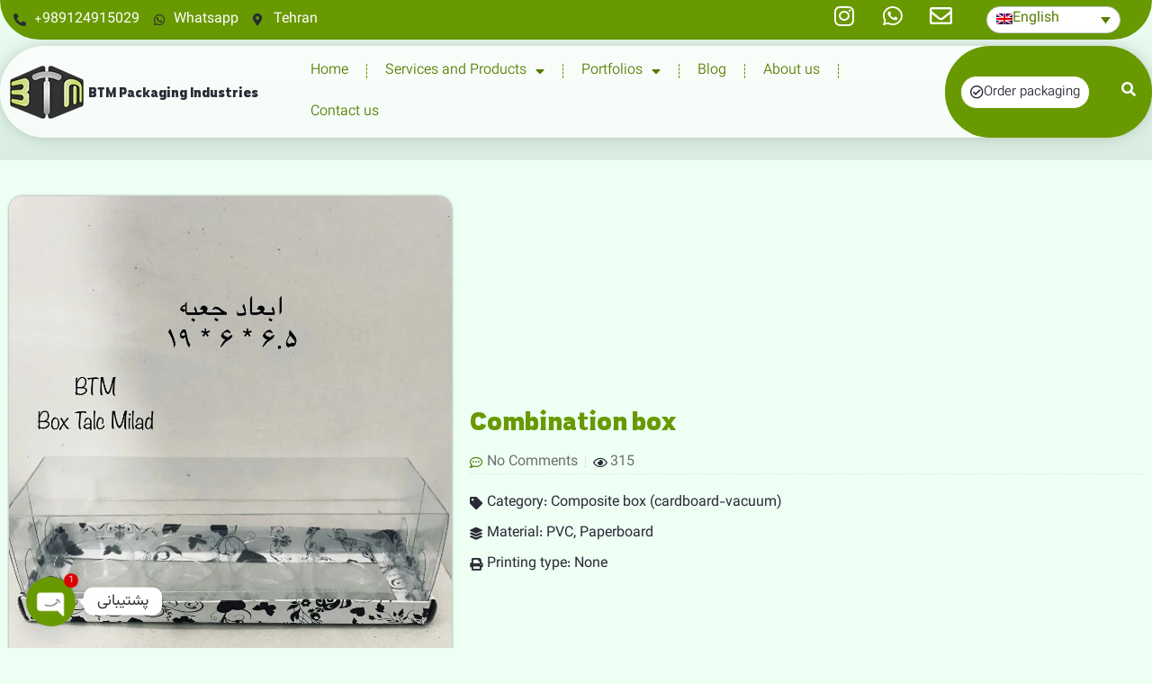

--- FILE ---
content_type: text/html; charset=UTF-8
request_url: https://boxtm.ir/en/portfolios/combination-box-5/
body_size: 27950
content:
<!doctype html>
<html lang="en-US" prefix="og: https://ogp.me/ns#">
<head>
	<meta charset="UTF-8">
	<meta name="viewport" content="width=device-width, initial-scale=1">
	<link rel="profile" href="https://gmpg.org/xfn/11">
	<link rel="alternate" hreflang="fa" href="https://boxtm.ir/�_�_�_�_�_-کار�_ا/%d8%ac%d8%b9%d8%a8%d9%87-%d8%aa%d8%b1%da%a9%db%8c%d8%a8%db%8c/" />
<link rel="alternate" hreflang="en" href="https://boxtm.ir/en/portfolios/combination-box-5/" />
<link rel="alternate" hreflang="x-default" href="https://boxtm.ir/�_�_�_�_�_-کار�_ا/%d8%ac%d8%b9%d8%a8%d9%87-%d8%aa%d8%b1%da%a9%db%8c%d8%a8%db%8c/" />
<link rel="preload" href="https://boxtm.ir/wp-content/plugins/rate-my-post/public/css/fonts/ratemypost.ttf" type="font/ttf" as="font" crossorigin="anonymous">
<!-- Search Engine Optimization by Rank Math PRO - https://rankmath.com/ -->
<title>Combination box - BTM Packaging Industries</title>
<meta name="description" content="Dimensions of the composite box: 6.5 * 6 * 19 Printed cardboard outsole, used on 1st grade talc, inside the vacuum box."/>
<meta name="robots" content="index, follow, max-snippet:-1, max-video-preview:-1, max-image-preview:large"/>
<link rel="canonical" href="https://boxtm.ir/en/portfolios/combination-box-5/" />
<meta property="og:locale" content="en_US" />
<meta property="og:type" content="article" />
<meta property="og:title" content="Combination box - BTM Packaging Industries" />
<meta property="og:description" content="Dimensions of the composite box: 6.5 * 6 * 19 Printed cardboard outsole, used on 1st grade talc, inside the vacuum box." />
<meta property="og:url" content="https://boxtm.ir/en/portfolios/combination-box-5/" />
<meta property="og:site_name" content="BTM Packaging Industries" />
<meta property="og:updated_time" content="2022-05-31T10:13:48+04:30" />
<meta property="og:image" content="https://boxtm.ir/wp-content/uploads/2022/05/IMAGE_2019-01-24_092505.webp" />
<meta property="og:image:secure_url" content="https://boxtm.ir/wp-content/uploads/2022/05/IMAGE_2019-01-24_092505.webp" />
<meta property="og:image:width" content="959" />
<meta property="og:image:height" content="1280" />
<meta property="og:image:alt" content="Combination box" />
<meta property="og:image:type" content="image/webp" />
<meta name="twitter:card" content="summary_large_image" />
<meta name="twitter:title" content="Combination box - BTM Packaging Industries" />
<meta name="twitter:description" content="Dimensions of the composite box: 6.5 * 6 * 19 Printed cardboard outsole, used on 1st grade talc, inside the vacuum box." />
<meta name="twitter:image" content="https://boxtm.ir/wp-content/uploads/2022/05/IMAGE_2019-01-24_092505.webp" />
<script type="application/ld+json" class="rank-math-schema-pro">{"@context":"https://schema.org","@graph":[{"@type":"BreadcrumbList","@id":"https://boxtm.ir/en/portfolios/combination-box-5/#breadcrumb","itemListElement":[{"@type":"ListItem","position":"1","item":{"@id":"https://boxtm.ir/en","name":"Home"}},{"@type":"ListItem","position":"2","item":{"@id":"https://boxtm.ir/en/\u0622\u0631\u0634?_?_-?_?_?_?_?_-\u06a9\u0627\u0631?_\u0627/","name":"\u0646\u0645\u0648\u0646\u0647 \u06a9\u0627\u0631\u0647\u0627"}},{"@type":"ListItem","position":"3","item":{"@id":"https://boxtm.ir/en/portfolios/combination-box-5/","name":"Combination box"}}]}]}</script>
<!-- /Rank Math WordPress SEO plugin -->

<link rel="alternate" type="application/rss+xml" title="BTM Packaging Industries &raquo; Feed" href="https://boxtm.ir/en/feed/" />
<link rel="alternate" type="application/rss+xml" title="BTM Packaging Industries &raquo; Comments Feed" href="https://boxtm.ir/en/comments/feed/" />
<link rel="alternate" type="application/rss+xml" title="BTM Packaging Industries &raquo; Combination box Comments Feed" href="https://boxtm.ir/en/portfolios/combination-box-5/feed/" />
<link rel="alternate" title="oEmbed (JSON)" type="application/json+oembed" href="https://boxtm.ir/en/wp-json/oembed/1.0/embed?url=https%3A%2F%2Fboxtm.ir%2Fen%2Fportfolios%2Fcombination-box-5%2F" />
<link rel="alternate" title="oEmbed (XML)" type="text/xml+oembed" href="https://boxtm.ir/en/wp-json/oembed/1.0/embed?url=https%3A%2F%2Fboxtm.ir%2Fen%2Fportfolios%2Fcombination-box-5%2F&#038;format=xml" />
<style id='wp-img-auto-sizes-contain-inline-css'>
img:is([sizes=auto i],[sizes^="auto," i]){contain-intrinsic-size:3000px 1500px}
/*# sourceURL=wp-img-auto-sizes-contain-inline-css */
</style>
<style id='wp-emoji-styles-inline-css'>

	img.wp-smiley, img.emoji {
		display: inline !important;
		border: none !important;
		box-shadow: none !important;
		height: 1em !important;
		width: 1em !important;
		margin: 0 0.07em !important;
		vertical-align: -0.1em !important;
		background: none !important;
		padding: 0 !important;
	}
/*# sourceURL=wp-emoji-styles-inline-css */
</style>
<link rel='stylesheet' id='wp-block-library-css' href='https://boxtm.ir/wp-includes/css/dist/block-library/style.min.css?ver=6.9' media='all' />
<style id='wp-block-paragraph-inline-css'>
.is-small-text{font-size:.875em}.is-regular-text{font-size:1em}.is-large-text{font-size:2.25em}.is-larger-text{font-size:3em}.has-drop-cap:not(:focus):first-letter{float:left;font-size:8.4em;font-style:normal;font-weight:100;line-height:.68;margin:.05em .1em 0 0;text-transform:uppercase}body.rtl .has-drop-cap:not(:focus):first-letter{float:none;margin-left:.1em}p.has-drop-cap.has-background{overflow:hidden}:root :where(p.has-background){padding:1.25em 2.375em}:where(p.has-text-color:not(.has-link-color)) a{color:inherit}p.has-text-align-left[style*="writing-mode:vertical-lr"],p.has-text-align-right[style*="writing-mode:vertical-rl"]{rotate:180deg}
/*# sourceURL=https://boxtm.ir/wp-includes/blocks/paragraph/style.min.css */
</style>
<link data-minify="1" rel='stylesheet' id='wc-blocks-style-css' href='https://boxtm.ir/wp-content/cache/min/1/wp-content/plugins/woocommerce/assets/client/blocks/wc-blocks.css?ver=1768987907' media='all' />
<style id='global-styles-inline-css'>
:root{--wp--preset--aspect-ratio--square: 1;--wp--preset--aspect-ratio--4-3: 4/3;--wp--preset--aspect-ratio--3-4: 3/4;--wp--preset--aspect-ratio--3-2: 3/2;--wp--preset--aspect-ratio--2-3: 2/3;--wp--preset--aspect-ratio--16-9: 16/9;--wp--preset--aspect-ratio--9-16: 9/16;--wp--preset--color--black: #000000;--wp--preset--color--cyan-bluish-gray: #abb8c3;--wp--preset--color--white: #ffffff;--wp--preset--color--pale-pink: #f78da7;--wp--preset--color--vivid-red: #cf2e2e;--wp--preset--color--luminous-vivid-orange: #ff6900;--wp--preset--color--luminous-vivid-amber: #fcb900;--wp--preset--color--light-green-cyan: #7bdcb5;--wp--preset--color--vivid-green-cyan: #00d084;--wp--preset--color--pale-cyan-blue: #8ed1fc;--wp--preset--color--vivid-cyan-blue: #0693e3;--wp--preset--color--vivid-purple: #9b51e0;--wp--preset--gradient--vivid-cyan-blue-to-vivid-purple: linear-gradient(135deg,rgb(6,147,227) 0%,rgb(155,81,224) 100%);--wp--preset--gradient--light-green-cyan-to-vivid-green-cyan: linear-gradient(135deg,rgb(122,220,180) 0%,rgb(0,208,130) 100%);--wp--preset--gradient--luminous-vivid-amber-to-luminous-vivid-orange: linear-gradient(135deg,rgb(252,185,0) 0%,rgb(255,105,0) 100%);--wp--preset--gradient--luminous-vivid-orange-to-vivid-red: linear-gradient(135deg,rgb(255,105,0) 0%,rgb(207,46,46) 100%);--wp--preset--gradient--very-light-gray-to-cyan-bluish-gray: linear-gradient(135deg,rgb(238,238,238) 0%,rgb(169,184,195) 100%);--wp--preset--gradient--cool-to-warm-spectrum: linear-gradient(135deg,rgb(74,234,220) 0%,rgb(151,120,209) 20%,rgb(207,42,186) 40%,rgb(238,44,130) 60%,rgb(251,105,98) 80%,rgb(254,248,76) 100%);--wp--preset--gradient--blush-light-purple: linear-gradient(135deg,rgb(255,206,236) 0%,rgb(152,150,240) 100%);--wp--preset--gradient--blush-bordeaux: linear-gradient(135deg,rgb(254,205,165) 0%,rgb(254,45,45) 50%,rgb(107,0,62) 100%);--wp--preset--gradient--luminous-dusk: linear-gradient(135deg,rgb(255,203,112) 0%,rgb(199,81,192) 50%,rgb(65,88,208) 100%);--wp--preset--gradient--pale-ocean: linear-gradient(135deg,rgb(255,245,203) 0%,rgb(182,227,212) 50%,rgb(51,167,181) 100%);--wp--preset--gradient--electric-grass: linear-gradient(135deg,rgb(202,248,128) 0%,rgb(113,206,126) 100%);--wp--preset--gradient--midnight: linear-gradient(135deg,rgb(2,3,129) 0%,rgb(40,116,252) 100%);--wp--preset--font-size--small: 13px;--wp--preset--font-size--medium: 20px;--wp--preset--font-size--large: 36px;--wp--preset--font-size--x-large: 42px;--wp--preset--font-family--inter: "Inter", sans-serif;--wp--preset--font-family--cardo: Cardo;--wp--preset--spacing--20: 0.44rem;--wp--preset--spacing--30: 0.67rem;--wp--preset--spacing--40: 1rem;--wp--preset--spacing--50: 1.5rem;--wp--preset--spacing--60: 2.25rem;--wp--preset--spacing--70: 3.38rem;--wp--preset--spacing--80: 5.06rem;--wp--preset--shadow--natural: 6px 6px 9px rgba(0, 0, 0, 0.2);--wp--preset--shadow--deep: 12px 12px 50px rgba(0, 0, 0, 0.4);--wp--preset--shadow--sharp: 6px 6px 0px rgba(0, 0, 0, 0.2);--wp--preset--shadow--outlined: 6px 6px 0px -3px rgb(255, 255, 255), 6px 6px rgb(0, 0, 0);--wp--preset--shadow--crisp: 6px 6px 0px rgb(0, 0, 0);}:root { --wp--style--global--content-size: 800px;--wp--style--global--wide-size: 1200px; }:where(body) { margin: 0; }.wp-site-blocks > .alignleft { float: left; margin-right: 2em; }.wp-site-blocks > .alignright { float: right; margin-left: 2em; }.wp-site-blocks > .aligncenter { justify-content: center; margin-left: auto; margin-right: auto; }:where(.wp-site-blocks) > * { margin-block-start: 24px; margin-block-end: 0; }:where(.wp-site-blocks) > :first-child { margin-block-start: 0; }:where(.wp-site-blocks) > :last-child { margin-block-end: 0; }:root { --wp--style--block-gap: 24px; }:root :where(.is-layout-flow) > :first-child{margin-block-start: 0;}:root :where(.is-layout-flow) > :last-child{margin-block-end: 0;}:root :where(.is-layout-flow) > *{margin-block-start: 24px;margin-block-end: 0;}:root :where(.is-layout-constrained) > :first-child{margin-block-start: 0;}:root :where(.is-layout-constrained) > :last-child{margin-block-end: 0;}:root :where(.is-layout-constrained) > *{margin-block-start: 24px;margin-block-end: 0;}:root :where(.is-layout-flex){gap: 24px;}:root :where(.is-layout-grid){gap: 24px;}.is-layout-flow > .alignleft{float: left;margin-inline-start: 0;margin-inline-end: 2em;}.is-layout-flow > .alignright{float: right;margin-inline-start: 2em;margin-inline-end: 0;}.is-layout-flow > .aligncenter{margin-left: auto !important;margin-right: auto !important;}.is-layout-constrained > .alignleft{float: left;margin-inline-start: 0;margin-inline-end: 2em;}.is-layout-constrained > .alignright{float: right;margin-inline-start: 2em;margin-inline-end: 0;}.is-layout-constrained > .aligncenter{margin-left: auto !important;margin-right: auto !important;}.is-layout-constrained > :where(:not(.alignleft):not(.alignright):not(.alignfull)){max-width: var(--wp--style--global--content-size);margin-left: auto !important;margin-right: auto !important;}.is-layout-constrained > .alignwide{max-width: var(--wp--style--global--wide-size);}body .is-layout-flex{display: flex;}.is-layout-flex{flex-wrap: wrap;align-items: center;}.is-layout-flex > :is(*, div){margin: 0;}body .is-layout-grid{display: grid;}.is-layout-grid > :is(*, div){margin: 0;}body{padding-top: 0px;padding-right: 0px;padding-bottom: 0px;padding-left: 0px;}a:where(:not(.wp-element-button)){text-decoration: underline;}:root :where(.wp-element-button, .wp-block-button__link){background-color: #32373c;border-width: 0;color: #fff;font-family: inherit;font-size: inherit;font-style: inherit;font-weight: inherit;letter-spacing: inherit;line-height: inherit;padding-top: calc(0.667em + 2px);padding-right: calc(1.333em + 2px);padding-bottom: calc(0.667em + 2px);padding-left: calc(1.333em + 2px);text-decoration: none;text-transform: inherit;}.has-black-color{color: var(--wp--preset--color--black) !important;}.has-cyan-bluish-gray-color{color: var(--wp--preset--color--cyan-bluish-gray) !important;}.has-white-color{color: var(--wp--preset--color--white) !important;}.has-pale-pink-color{color: var(--wp--preset--color--pale-pink) !important;}.has-vivid-red-color{color: var(--wp--preset--color--vivid-red) !important;}.has-luminous-vivid-orange-color{color: var(--wp--preset--color--luminous-vivid-orange) !important;}.has-luminous-vivid-amber-color{color: var(--wp--preset--color--luminous-vivid-amber) !important;}.has-light-green-cyan-color{color: var(--wp--preset--color--light-green-cyan) !important;}.has-vivid-green-cyan-color{color: var(--wp--preset--color--vivid-green-cyan) !important;}.has-pale-cyan-blue-color{color: var(--wp--preset--color--pale-cyan-blue) !important;}.has-vivid-cyan-blue-color{color: var(--wp--preset--color--vivid-cyan-blue) !important;}.has-vivid-purple-color{color: var(--wp--preset--color--vivid-purple) !important;}.has-black-background-color{background-color: var(--wp--preset--color--black) !important;}.has-cyan-bluish-gray-background-color{background-color: var(--wp--preset--color--cyan-bluish-gray) !important;}.has-white-background-color{background-color: var(--wp--preset--color--white) !important;}.has-pale-pink-background-color{background-color: var(--wp--preset--color--pale-pink) !important;}.has-vivid-red-background-color{background-color: var(--wp--preset--color--vivid-red) !important;}.has-luminous-vivid-orange-background-color{background-color: var(--wp--preset--color--luminous-vivid-orange) !important;}.has-luminous-vivid-amber-background-color{background-color: var(--wp--preset--color--luminous-vivid-amber) !important;}.has-light-green-cyan-background-color{background-color: var(--wp--preset--color--light-green-cyan) !important;}.has-vivid-green-cyan-background-color{background-color: var(--wp--preset--color--vivid-green-cyan) !important;}.has-pale-cyan-blue-background-color{background-color: var(--wp--preset--color--pale-cyan-blue) !important;}.has-vivid-cyan-blue-background-color{background-color: var(--wp--preset--color--vivid-cyan-blue) !important;}.has-vivid-purple-background-color{background-color: var(--wp--preset--color--vivid-purple) !important;}.has-black-border-color{border-color: var(--wp--preset--color--black) !important;}.has-cyan-bluish-gray-border-color{border-color: var(--wp--preset--color--cyan-bluish-gray) !important;}.has-white-border-color{border-color: var(--wp--preset--color--white) !important;}.has-pale-pink-border-color{border-color: var(--wp--preset--color--pale-pink) !important;}.has-vivid-red-border-color{border-color: var(--wp--preset--color--vivid-red) !important;}.has-luminous-vivid-orange-border-color{border-color: var(--wp--preset--color--luminous-vivid-orange) !important;}.has-luminous-vivid-amber-border-color{border-color: var(--wp--preset--color--luminous-vivid-amber) !important;}.has-light-green-cyan-border-color{border-color: var(--wp--preset--color--light-green-cyan) !important;}.has-vivid-green-cyan-border-color{border-color: var(--wp--preset--color--vivid-green-cyan) !important;}.has-pale-cyan-blue-border-color{border-color: var(--wp--preset--color--pale-cyan-blue) !important;}.has-vivid-cyan-blue-border-color{border-color: var(--wp--preset--color--vivid-cyan-blue) !important;}.has-vivid-purple-border-color{border-color: var(--wp--preset--color--vivid-purple) !important;}.has-vivid-cyan-blue-to-vivid-purple-gradient-background{background: var(--wp--preset--gradient--vivid-cyan-blue-to-vivid-purple) !important;}.has-light-green-cyan-to-vivid-green-cyan-gradient-background{background: var(--wp--preset--gradient--light-green-cyan-to-vivid-green-cyan) !important;}.has-luminous-vivid-amber-to-luminous-vivid-orange-gradient-background{background: var(--wp--preset--gradient--luminous-vivid-amber-to-luminous-vivid-orange) !important;}.has-luminous-vivid-orange-to-vivid-red-gradient-background{background: var(--wp--preset--gradient--luminous-vivid-orange-to-vivid-red) !important;}.has-very-light-gray-to-cyan-bluish-gray-gradient-background{background: var(--wp--preset--gradient--very-light-gray-to-cyan-bluish-gray) !important;}.has-cool-to-warm-spectrum-gradient-background{background: var(--wp--preset--gradient--cool-to-warm-spectrum) !important;}.has-blush-light-purple-gradient-background{background: var(--wp--preset--gradient--blush-light-purple) !important;}.has-blush-bordeaux-gradient-background{background: var(--wp--preset--gradient--blush-bordeaux) !important;}.has-luminous-dusk-gradient-background{background: var(--wp--preset--gradient--luminous-dusk) !important;}.has-pale-ocean-gradient-background{background: var(--wp--preset--gradient--pale-ocean) !important;}.has-electric-grass-gradient-background{background: var(--wp--preset--gradient--electric-grass) !important;}.has-midnight-gradient-background{background: var(--wp--preset--gradient--midnight) !important;}.has-small-font-size{font-size: var(--wp--preset--font-size--small) !important;}.has-medium-font-size{font-size: var(--wp--preset--font-size--medium) !important;}.has-large-font-size{font-size: var(--wp--preset--font-size--large) !important;}.has-x-large-font-size{font-size: var(--wp--preset--font-size--x-large) !important;}.has-inter-font-family{font-family: var(--wp--preset--font-family--inter) !important;}.has-cardo-font-family{font-family: var(--wp--preset--font-family--cardo) !important;}
/*# sourceURL=global-styles-inline-css */
</style>

<link data-minify="1" rel='stylesheet' id='rate-my-post-css' href='https://boxtm.ir/wp-content/cache/min/1/wp-content/plugins/rate-my-post/public/css/rate-my-post.min.css?ver=1749648173' media='all' />
<link data-minify="1" rel='stylesheet' id='wpml-blocks-css' href='https://boxtm.ir/wp-content/cache/min/1/wp-content/plugins/sitepress-multilingual-cms/dist/css/blocks/styles.css?ver=1749648173' media='all' />
<link rel='stylesheet' id='chaty-front-css-css' href='https://boxtm.ir/wp-content/cache/background-css/boxtm.ir/wp-content/plugins/chaty/css/chaty-front.min.css?ver=3.3.81704983992&wpr_t=1769690002' media='all' />
<link data-minify="1" rel='stylesheet' id='woocommerce-layout-css' href='https://boxtm.ir/wp-content/cache/min/1/wp-content/plugins/woocommerce/assets/css/woocommerce-layout.css?ver=1768987907' media='all' />
<link data-minify="1" rel='stylesheet' id='woocommerce-smallscreen-css' href='https://boxtm.ir/wp-content/cache/min/1/wp-content/plugins/woocommerce/assets/css/woocommerce-smallscreen.css?ver=1768987907' media='only screen and (max-width: 768px)' />
<link data-minify="1" rel='stylesheet' id='woocommerce-general-css' href='https://boxtm.ir/wp-content/cache/background-css/boxtm.ir/wp-content/cache/min/1/wp-content/plugins/woocommerce/assets/css/woocommerce.css?ver=1768987907&wpr_t=1769690002' media='all' />
<style id='woocommerce-inline-inline-css'>
.woocommerce form .form-row .required { visibility: visible; }
/*# sourceURL=woocommerce-inline-inline-css */
</style>
<link rel='stylesheet' id='wpml-legacy-dropdown-0-css' href='https://boxtm.ir/wp-content/plugins/sitepress-multilingual-cms/templates/language-switchers/legacy-dropdown/style.min.css?ver=1' media='all' />
<link data-minify="1" rel='stylesheet' id='bdt-uikit-css' href='https://boxtm.ir/wp-content/cache/min/1/wp-content/plugins/bdthemes-element-pack/assets/css/bdt-uikit.css?ver=1749648252' media='all' />
<link data-minify="1" rel='stylesheet' id='ep-styles-css' href='https://boxtm.ir/wp-content/cache/min/1/wp-content/uploads/element-pack/minified/css/ep-styles.css?ver=1749648174' media='all' />
<link rel='stylesheet' id='hello-elementor-css' href='https://boxtm.ir/wp-content/themes/hello-elementor/style.min.css?ver=3.3.0' media='all' />
<link rel='stylesheet' id='hello-elementor-theme-style-css' href='https://boxtm.ir/wp-content/themes/hello-elementor/theme.min.css?ver=3.3.0' media='all' />
<link rel='stylesheet' id='hello-elementor-header-footer-css' href='https://boxtm.ir/wp-content/themes/hello-elementor/header-footer.min.css?ver=3.3.0' media='all' />
<link rel='stylesheet' id='elementor-frontend-css' href='https://boxtm.ir/wp-content/plugins/elementor/assets/css/frontend.min.css?ver=3.28.3' media='all' />
<link rel='stylesheet' id='elementor-post-6-css' href='https://boxtm.ir/wp-content/uploads/elementor/css/post-6.css?ver=1743964527' media='all' />
<link rel='stylesheet' id='widget-icon-list-css' href='https://boxtm.ir/wp-content/plugins/elementor/assets/css/widget-icon-list.min.css?ver=3.28.3' media='all' />
<link rel='stylesheet' id='e-animation-push-css' href='https://boxtm.ir/wp-content/plugins/elementor/assets/lib/animations/styles/e-animation-push.min.css?ver=3.28.3' media='all' />
<link rel='stylesheet' id='widget-social-icons-css' href='https://boxtm.ir/wp-content/plugins/elementor/assets/css/widget-social-icons.min.css?ver=3.28.3' media='all' />
<link rel='stylesheet' id='e-apple-webkit-css' href='https://boxtm.ir/wp-content/plugins/elementor/assets/css/conditionals/apple-webkit.min.css?ver=3.28.3' media='all' />
<link rel='stylesheet' id='widget-image-css' href='https://boxtm.ir/wp-content/plugins/elementor/assets/css/widget-image.min.css?ver=3.28.3' media='all' />
<link rel='stylesheet' id='widget-heading-css' href='https://boxtm.ir/wp-content/plugins/elementor/assets/css/widget-heading.min.css?ver=3.28.3' media='all' />
<link rel='stylesheet' id='widget-nav-menu-css' href='https://boxtm.ir/wp-content/plugins/elementor-pro/assets/css/widget-nav-menu.min.css?ver=3.27.6' media='all' />
<link rel='stylesheet' id='widget-divider-css' href='https://boxtm.ir/wp-content/plugins/elementor/assets/css/widget-divider.min.css?ver=3.28.3' media='all' />
<link rel='stylesheet' id='widget-post-info-css' href='https://boxtm.ir/wp-content/plugins/elementor-pro/assets/css/widget-post-info.min.css?ver=3.27.6' media='all' />
<link rel='stylesheet' id='elementor-icons-shared-0-css' href='https://boxtm.ir/wp-content/plugins/elementor/assets/lib/font-awesome/css/fontawesome.min.css?ver=5.15.3' media='all' />
<link data-minify="1" rel='stylesheet' id='elementor-icons-fa-regular-css' href='https://boxtm.ir/wp-content/cache/min/1/wp-content/plugins/elementor/assets/lib/font-awesome/css/regular.min.css?ver=1749648174' media='all' />
<link data-minify="1" rel='stylesheet' id='elementor-icons-fa-solid-css' href='https://boxtm.ir/wp-content/cache/min/1/wp-content/plugins/elementor/assets/lib/font-awesome/css/solid.min.css?ver=1749648174' media='all' />
<link data-minify="1" rel='stylesheet' id='swiper-css' href='https://boxtm.ir/wp-content/cache/min/1/wp-content/plugins/elementor/assets/lib/swiper/v8/css/swiper.min.css?ver=1749648292' media='all' />
<link rel='stylesheet' id='e-swiper-css' href='https://boxtm.ir/wp-content/plugins/elementor/assets/css/conditionals/e-swiper.min.css?ver=3.28.3' media='all' />
<link rel='stylesheet' id='widget-gallery-css' href='https://boxtm.ir/wp-content/plugins/elementor-pro/assets/css/widget-gallery.min.css?ver=3.27.6' media='all' />
<link rel='stylesheet' id='elementor-gallery-css' href='https://boxtm.ir/wp-content/plugins/elementor/assets/lib/e-gallery/css/e-gallery.min.css?ver=1.2.0' media='all' />
<link rel='stylesheet' id='e-transitions-css' href='https://boxtm.ir/wp-content/plugins/elementor-pro/assets/css/conditionals/transitions.min.css?ver=3.27.6' media='all' />
<link rel='stylesheet' id='widget-share-buttons-css' href='https://boxtm.ir/wp-content/plugins/elementor-pro/assets/css/widget-share-buttons.min.css?ver=3.27.6' media='all' />
<link data-minify="1" rel='stylesheet' id='elementor-icons-fa-brands-css' href='https://boxtm.ir/wp-content/cache/min/1/wp-content/plugins/elementor/assets/lib/font-awesome/css/brands.min.css?ver=1749648174' media='all' />
<link rel='stylesheet' id='e-animation-slideInLeft-css' href='https://boxtm.ir/wp-content/plugins/elementor/assets/lib/animations/styles/slideInLeft.min.css?ver=3.28.3' media='all' />
<link rel='stylesheet' id='e-popup-css' href='https://boxtm.ir/wp-content/plugins/elementor-pro/assets/css/conditionals/popup.min.css?ver=3.27.6' media='all' />
<link data-minify="1" rel='stylesheet' id='elementor-icons-css' href='https://boxtm.ir/wp-content/cache/min/1/wp-content/plugins/elementor/assets/lib/eicons/css/elementor-icons.min.css?ver=1749648174' media='all' />
<link rel='stylesheet' id='elementor-post-2479-css' href='https://boxtm.ir/wp-content/uploads/elementor/css/post-2479.css?ver=1744138381' media='all' />
<link rel='stylesheet' id='elementor-post-2475-css' href='https://boxtm.ir/wp-content/uploads/elementor/css/post-2475.css?ver=1744138710' media='all' />
<link rel='stylesheet' id='elementor-post-2467-css' href='https://boxtm.ir/wp-content/uploads/elementor/css/post-2467.css?ver=1743965055' media='all' />
<link rel='stylesheet' id='elementor-post-2483-css' href='https://boxtm.ir/wp-content/uploads/elementor/css/post-2483.css?ver=1743965042' media='all' />
<link data-minify="1" rel='stylesheet' id='abzarwp-fonts-all-css' href='https://boxtm.ir/wp-content/cache/min/1/wp-content/plugins/elementor-pro/abzarwp/fonts/all/css/fonts.css?ver=1749648174' media='all' />
<link data-minify="1" rel='stylesheet' id='ecs-styles-css' href='https://boxtm.ir/wp-content/cache/min/1/wp-content/plugins/ele-custom-skin/assets/css/ecs-style.css?ver=1749648174' media='all' />
<link rel='stylesheet' id='elementor-post-468-css' href='https://boxtm.ir/wp-content/uploads/elementor/css/post-468.css?ver=1749302475' media='all' />
<link rel='stylesheet' id='elementor-post-2481-css' href='https://boxtm.ir/wp-content/uploads/elementor/css/post-2481.css?ver=1654102142' media='all' />
<link data-minify="1" rel='stylesheet' id='ep-helper-css' href='https://boxtm.ir/wp-content/cache/background-css/boxtm.ir/wp-content/cache/min/1/wp-content/plugins/bdthemes-element-pack/assets/css/ep-helper.css?ver=1749648252&wpr_t=1769690002' media='all' />
<script id="wpml-cookie-js-extra">
var wpml_cookies = {"wp-wpml_current_language":{"value":"en","expires":1,"path":"/"}};
var wpml_cookies = {"wp-wpml_current_language":{"value":"en","expires":1,"path":"/"}};
//# sourceURL=wpml-cookie-js-extra
</script>

<script src="https://boxtm.ir/wp-includes/js/jquery/jquery.min.js?ver=3.7.1" id="jquery-core-js" defer></script>


<script id="wc-cart-fragments-js-extra">
var wc_cart_fragments_params = {"ajax_url":"/wp-admin/admin-ajax.php","wc_ajax_url":"/en/?wc-ajax=%%endpoint%%","cart_hash_key":"wc_cart_hash_f3d296577ddaa79bb154d137e9bab20e","fragment_name":"wc_fragments_f3d296577ddaa79bb154d137e9bab20e","request_timeout":"5000"};
//# sourceURL=wc-cart-fragments-js-extra
</script>


<script id="wc-add-to-cart-js-extra">
var wc_add_to_cart_params = {"ajax_url":"/wp-admin/admin-ajax.php","wc_ajax_url":"/en/?wc-ajax=%%endpoint%%","i18n_view_cart":"View cart","cart_url":"https://boxtm.ir/cart/","is_cart":"","cart_redirect_after_add":"no"};
//# sourceURL=wc-add-to-cart-js-extra
</script>

<script id="woocommerce-js-extra">
var woocommerce_params = {"ajax_url":"/wp-admin/admin-ajax.php","wc_ajax_url":"/en/?wc-ajax=%%endpoint%%","i18n_password_show":"Show password","i18n_password_hide":"Hide password"};
//# sourceURL=woocommerce-js-extra
</script>


<script id="ecs_ajax_load-js-extra">
var ecs_ajax_params = {"ajaxurl":"https://boxtm.ir/wp-admin/admin-ajax.php","posts":"{\"page\":0,\"post_type\":\"portfolios-fa\",\"error\":\"\",\"m\":\"\",\"p\":2809,\"post_parent\":\"\",\"subpost\":\"\",\"subpost_id\":\"\",\"attachment\":\"\",\"attachment_id\":0,\"pagename\":\"\",\"page_id\":\"\",\"second\":\"\",\"minute\":\"\",\"hour\":\"\",\"day\":0,\"monthnum\":0,\"year\":0,\"w\":0,\"category_name\":\"\",\"tag\":\"\",\"cat\":\"\",\"tag_id\":\"\",\"author\":\"\",\"author_name\":\"\",\"feed\":\"\",\"tb\":\"\",\"paged\":0,\"meta_key\":\"\",\"meta_value\":\"\",\"preview\":\"\",\"s\":\"\",\"sentence\":\"\",\"title\":\"\",\"fields\":\"all\",\"menu_order\":\"\",\"embed\":\"\",\"category__in\":[],\"category__not_in\":[],\"category__and\":[],\"post__in\":[],\"post__not_in\":[],\"post_name__in\":[],\"tag__in\":[],\"tag__not_in\":[],\"tag__and\":[],\"tag_slug__in\":[],\"tag_slug__and\":[],\"post_parent__in\":[],\"post_parent__not_in\":[],\"author__in\":[],\"author__not_in\":[],\"search_columns\":[],\"meta_query\":[],\"name\":\"\",\"ignore_sticky_posts\":false,\"suppress_filters\":false,\"cache_results\":true,\"update_post_term_cache\":true,\"update_menu_item_cache\":false,\"lazy_load_term_meta\":true,\"update_post_meta_cache\":true,\"posts_per_page\":25,\"nopaging\":false,\"comments_per_page\":\"50\",\"no_found_rows\":false,\"order\":\"DESC\",\"portfolios-fa\":\"combination-box-5\"}"};
//# sourceURL=ecs_ajax_load-js-extra
</script>


<link rel="https://api.w.org/" href="https://boxtm.ir/en/wp-json/" /><link rel="alternate" title="JSON" type="application/json" href="https://boxtm.ir/en/wp-json/wp/v2/portfolios-fa/2809" /><link rel="EditURI" type="application/rsd+xml" title="RSD" href="https://boxtm.ir/xmlrpc.php?rsd" />
<meta name="generator" content="WordPress 6.9" />
<link rel='shortlink' href='https://boxtm.ir/en/?p=2809' />
<meta name="generator" content="WPML ver:4.6.15 stt:1,17;" />
	<noscript><style>.woocommerce-product-gallery{ opacity: 1 !important; }</style></noscript>
	<meta name="generator" content="Elementor 3.28.3; features: additional_custom_breakpoints, e_local_google_fonts; settings: css_print_method-external, google_font-enabled, font_display-block">
<!-- Google tag (gtag.js) -->
<script async src="https://www.googletagmanager.com/gtag/js?id=G-P7C5P88WH6"></script>
<script>
  window.dataLayer = window.dataLayer || [];
  function gtag(){dataLayer.push(arguments);}
  gtag('js', new Date());

  gtag('config', 'G-P7C5P88WH6');
</script>

			<style>
				.e-con.e-parent:nth-of-type(n+4):not(.e-lazyloaded):not(.e-no-lazyload),
				.e-con.e-parent:nth-of-type(n+4):not(.e-lazyloaded):not(.e-no-lazyload) * {
					background-image: none !important;
				}
				@media screen and (max-height: 1024px) {
					.e-con.e-parent:nth-of-type(n+3):not(.e-lazyloaded):not(.e-no-lazyload),
					.e-con.e-parent:nth-of-type(n+3):not(.e-lazyloaded):not(.e-no-lazyload) * {
						background-image: none !important;
					}
				}
				@media screen and (max-height: 640px) {
					.e-con.e-parent:nth-of-type(n+2):not(.e-lazyloaded):not(.e-no-lazyload),
					.e-con.e-parent:nth-of-type(n+2):not(.e-lazyloaded):not(.e-no-lazyload) * {
						background-image: none !important;
					}
				}
			</style>
						<meta name="theme-color" content="#EEFFF4">
			<style class='wp-fonts-local'>
@font-face{font-family:Inter;font-style:normal;font-weight:300 900;font-display:fallback;src:url('https://boxtm.ir/wp-content/plugins/woocommerce/assets/fonts/Inter-VariableFont_slnt,wght.woff2') format('woff2');font-stretch:normal;}
@font-face{font-family:Cardo;font-style:normal;font-weight:400;font-display:fallback;src:url('https://boxtm.ir/wp-content/plugins/woocommerce/assets/fonts/cardo_normal_400.woff2') format('woff2');}
</style>
<link rel="icon" href="https://boxtm.ir/wp-content/uploads/2022/04/BTM-150x150.webp" sizes="32x32" />
<link rel="icon" href="https://boxtm.ir/wp-content/uploads/2022/04/BTM.webp" sizes="192x192" />
<link rel="apple-touch-icon" href="https://boxtm.ir/wp-content/uploads/2022/04/BTM.webp" />
<meta name="msapplication-TileImage" content="https://boxtm.ir/wp-content/uploads/2022/04/BTM.webp" />
    <style>
        .bdt-audio-player {
            direction: ltr !important;
        }
    </style>
	<noscript><style id="rocket-lazyload-nojs-css">.rll-youtube-player, [data-lazy-src]{display:none !important;}</style></noscript><link data-minify="1" rel='stylesheet' id='tippy-css' href='https://boxtm.ir/wp-content/cache/min/1/wp-content/plugins/bdthemes-element-pack/assets/css/tippy.css?ver=1749648252' media='all' />
<link rel='stylesheet' id='wpml-legacy-horizontal-list-0-css' href='https://boxtm.ir/wp-content/plugins/sitepress-multilingual-cms/templates/language-switchers/legacy-list-horizontal/style.min.css?ver=1' media='all' />
<link rel='stylesheet' id='elementor-post-271-css' href='https://boxtm.ir/wp-content/uploads/elementor/css/post-271.css?ver=1743964953' media='all' />
<link rel='stylesheet' id='e-animation-slideInRight-css' href='https://boxtm.ir/wp-content/plugins/elementor/assets/lib/animations/styles/slideInRight.min.css?ver=3.28.3' media='all' />
<style id="wpr-lazyload-bg-container"></style><style id="wpr-lazyload-bg-exclusion"></style>
<noscript>
<style id="wpr-lazyload-bg-nostyle">.chaty-agent-header:before,.chaty-view-header:before{--wpr-bg-ba7903a6-c4cc-4404-bdad-ea97d5054fbf: url('https://boxtm.ir/wp-content/plugins/chaty/images/header-top.png');}.chaty-agent-header:after,.chaty-view-header:after{--wpr-bg-3b2f07bd-b468-493d-9ed0-ea31a0ea27e5: url('https://boxtm.ir/wp-content/plugins/chaty/images/header-bottom.png');}.chaty-whatsapp-form:before{--wpr-bg-ff316703-9660-4f94-9a9b-e88d2198b0d6: url('https://boxtm.ir/wp-content/plugins/chaty/images/whatsapp.png');}.chaty-popup-whatsapp-form .chaty-whatsapp-body:before,.chaty-popup-whatsapp-form .chaty-whatsapp-footer:before{--wpr-bg-e920d015-f955-46e0-b30d-a8c84354f75b: url('https://boxtm.ir/wp-content/plugins/chaty/images/whatsapp-welcome-popup.png');}.woocommerce .blockUI.blockOverlay::before{--wpr-bg-a7680418-7ce2-4b09-bd67-9a173bd6b130: url('https://boxtm.ir/wp-content/plugins/woocommerce/assets/images/icons/loader.svg');}.woocommerce .loader::before{--wpr-bg-4ddfc0e3-a396-4ce9-af6f-d8d0068f4a63: url('https://boxtm.ir/wp-content/plugins/woocommerce/assets/images/icons/loader.svg');}#add_payment_method #payment div.payment_box .wc-credit-card-form-card-cvc.visa,#add_payment_method #payment div.payment_box .wc-credit-card-form-card-expiry.visa,#add_payment_method #payment div.payment_box .wc-credit-card-form-card-number.visa,.woocommerce-cart #payment div.payment_box .wc-credit-card-form-card-cvc.visa,.woocommerce-cart #payment div.payment_box .wc-credit-card-form-card-expiry.visa,.woocommerce-cart #payment div.payment_box .wc-credit-card-form-card-number.visa,.woocommerce-checkout #payment div.payment_box .wc-credit-card-form-card-cvc.visa,.woocommerce-checkout #payment div.payment_box .wc-credit-card-form-card-expiry.visa,.woocommerce-checkout #payment div.payment_box .wc-credit-card-form-card-number.visa{--wpr-bg-a42fba74-061b-4572-a433-325a62a855f8: url('https://boxtm.ir/wp-content/plugins/woocommerce/assets/images/icons/credit-cards/visa.svg');}#add_payment_method #payment div.payment_box .wc-credit-card-form-card-cvc.mastercard,#add_payment_method #payment div.payment_box .wc-credit-card-form-card-expiry.mastercard,#add_payment_method #payment div.payment_box .wc-credit-card-form-card-number.mastercard,.woocommerce-cart #payment div.payment_box .wc-credit-card-form-card-cvc.mastercard,.woocommerce-cart #payment div.payment_box .wc-credit-card-form-card-expiry.mastercard,.woocommerce-cart #payment div.payment_box .wc-credit-card-form-card-number.mastercard,.woocommerce-checkout #payment div.payment_box .wc-credit-card-form-card-cvc.mastercard,.woocommerce-checkout #payment div.payment_box .wc-credit-card-form-card-expiry.mastercard,.woocommerce-checkout #payment div.payment_box .wc-credit-card-form-card-number.mastercard{--wpr-bg-5722de79-f40a-4618-955c-506c4fd9f404: url('https://boxtm.ir/wp-content/plugins/woocommerce/assets/images/icons/credit-cards/mastercard.svg');}#add_payment_method #payment div.payment_box .wc-credit-card-form-card-cvc.laser,#add_payment_method #payment div.payment_box .wc-credit-card-form-card-expiry.laser,#add_payment_method #payment div.payment_box .wc-credit-card-form-card-number.laser,.woocommerce-cart #payment div.payment_box .wc-credit-card-form-card-cvc.laser,.woocommerce-cart #payment div.payment_box .wc-credit-card-form-card-expiry.laser,.woocommerce-cart #payment div.payment_box .wc-credit-card-form-card-number.laser,.woocommerce-checkout #payment div.payment_box .wc-credit-card-form-card-cvc.laser,.woocommerce-checkout #payment div.payment_box .wc-credit-card-form-card-expiry.laser,.woocommerce-checkout #payment div.payment_box .wc-credit-card-form-card-number.laser{--wpr-bg-210eb7a9-92ac-4d7c-9f12-d8e6c2eb10ac: url('https://boxtm.ir/wp-content/plugins/woocommerce/assets/images/icons/credit-cards/laser.svg');}#add_payment_method #payment div.payment_box .wc-credit-card-form-card-cvc.dinersclub,#add_payment_method #payment div.payment_box .wc-credit-card-form-card-expiry.dinersclub,#add_payment_method #payment div.payment_box .wc-credit-card-form-card-number.dinersclub,.woocommerce-cart #payment div.payment_box .wc-credit-card-form-card-cvc.dinersclub,.woocommerce-cart #payment div.payment_box .wc-credit-card-form-card-expiry.dinersclub,.woocommerce-cart #payment div.payment_box .wc-credit-card-form-card-number.dinersclub,.woocommerce-checkout #payment div.payment_box .wc-credit-card-form-card-cvc.dinersclub,.woocommerce-checkout #payment div.payment_box .wc-credit-card-form-card-expiry.dinersclub,.woocommerce-checkout #payment div.payment_box .wc-credit-card-form-card-number.dinersclub{--wpr-bg-ffc85484-1f3b-409f-85c4-9f8ef827fc25: url('https://boxtm.ir/wp-content/plugins/woocommerce/assets/images/icons/credit-cards/diners.svg');}#add_payment_method #payment div.payment_box .wc-credit-card-form-card-cvc.maestro,#add_payment_method #payment div.payment_box .wc-credit-card-form-card-expiry.maestro,#add_payment_method #payment div.payment_box .wc-credit-card-form-card-number.maestro,.woocommerce-cart #payment div.payment_box .wc-credit-card-form-card-cvc.maestro,.woocommerce-cart #payment div.payment_box .wc-credit-card-form-card-expiry.maestro,.woocommerce-cart #payment div.payment_box .wc-credit-card-form-card-number.maestro,.woocommerce-checkout #payment div.payment_box .wc-credit-card-form-card-cvc.maestro,.woocommerce-checkout #payment div.payment_box .wc-credit-card-form-card-expiry.maestro,.woocommerce-checkout #payment div.payment_box .wc-credit-card-form-card-number.maestro{--wpr-bg-291f5228-c415-44f8-bd68-e496b2e2c9e5: url('https://boxtm.ir/wp-content/plugins/woocommerce/assets/images/icons/credit-cards/maestro.svg');}#add_payment_method #payment div.payment_box .wc-credit-card-form-card-cvc.jcb,#add_payment_method #payment div.payment_box .wc-credit-card-form-card-expiry.jcb,#add_payment_method #payment div.payment_box .wc-credit-card-form-card-number.jcb,.woocommerce-cart #payment div.payment_box .wc-credit-card-form-card-cvc.jcb,.woocommerce-cart #payment div.payment_box .wc-credit-card-form-card-expiry.jcb,.woocommerce-cart #payment div.payment_box .wc-credit-card-form-card-number.jcb,.woocommerce-checkout #payment div.payment_box .wc-credit-card-form-card-cvc.jcb,.woocommerce-checkout #payment div.payment_box .wc-credit-card-form-card-expiry.jcb,.woocommerce-checkout #payment div.payment_box .wc-credit-card-form-card-number.jcb{--wpr-bg-82bfac66-3127-4bf5-a7f3-8389b9e354fc: url('https://boxtm.ir/wp-content/plugins/woocommerce/assets/images/icons/credit-cards/jcb.svg');}#add_payment_method #payment div.payment_box .wc-credit-card-form-card-cvc.amex,#add_payment_method #payment div.payment_box .wc-credit-card-form-card-expiry.amex,#add_payment_method #payment div.payment_box .wc-credit-card-form-card-number.amex,.woocommerce-cart #payment div.payment_box .wc-credit-card-form-card-cvc.amex,.woocommerce-cart #payment div.payment_box .wc-credit-card-form-card-expiry.amex,.woocommerce-cart #payment div.payment_box .wc-credit-card-form-card-number.amex,.woocommerce-checkout #payment div.payment_box .wc-credit-card-form-card-cvc.amex,.woocommerce-checkout #payment div.payment_box .wc-credit-card-form-card-expiry.amex,.woocommerce-checkout #payment div.payment_box .wc-credit-card-form-card-number.amex{--wpr-bg-5070de20-cc2f-40a0-8471-a71ce3273a90: url('https://boxtm.ir/wp-content/plugins/woocommerce/assets/images/icons/credit-cards/amex.svg');}#add_payment_method #payment div.payment_box .wc-credit-card-form-card-cvc.discover,#add_payment_method #payment div.payment_box .wc-credit-card-form-card-expiry.discover,#add_payment_method #payment div.payment_box .wc-credit-card-form-card-number.discover,.woocommerce-cart #payment div.payment_box .wc-credit-card-form-card-cvc.discover,.woocommerce-cart #payment div.payment_box .wc-credit-card-form-card-expiry.discover,.woocommerce-cart #payment div.payment_box .wc-credit-card-form-card-number.discover,.woocommerce-checkout #payment div.payment_box .wc-credit-card-form-card-cvc.discover,.woocommerce-checkout #payment div.payment_box .wc-credit-card-form-card-expiry.discover,.woocommerce-checkout #payment div.payment_box .wc-credit-card-form-card-number.discover{--wpr-bg-a5bf0434-7b2d-4781-8c9b-498721379074: url('https://boxtm.ir/wp-content/plugins/woocommerce/assets/images/icons/credit-cards/discover.svg');}.bdt-lazy-loading{--wpr-bg-186fca31-b762-4b8a-8899-69b514cf142f: url('https://boxtm.ir/wp-content/plugins/bdthemes-element-pack/assets/images/loading.svg');}</style>
</noscript>
<script type="application/javascript">const rocket_pairs = [{"selector":".chaty-agent-header,.chaty-view-header","style":".chaty-agent-header:before,.chaty-view-header:before{--wpr-bg-ba7903a6-c4cc-4404-bdad-ea97d5054fbf: url('https:\/\/boxtm.ir\/wp-content\/plugins\/chaty\/images\/header-top.png');}","hash":"ba7903a6-c4cc-4404-bdad-ea97d5054fbf","url":"https:\/\/boxtm.ir\/wp-content\/plugins\/chaty\/images\/header-top.png"},{"selector":".chaty-agent-header,.chaty-view-header","style":".chaty-agent-header:after,.chaty-view-header:after{--wpr-bg-3b2f07bd-b468-493d-9ed0-ea31a0ea27e5: url('https:\/\/boxtm.ir\/wp-content\/plugins\/chaty\/images\/header-bottom.png');}","hash":"3b2f07bd-b468-493d-9ed0-ea31a0ea27e5","url":"https:\/\/boxtm.ir\/wp-content\/plugins\/chaty\/images\/header-bottom.png"},{"selector":".chaty-whatsapp-form","style":".chaty-whatsapp-form:before{--wpr-bg-ff316703-9660-4f94-9a9b-e88d2198b0d6: url('https:\/\/boxtm.ir\/wp-content\/plugins\/chaty\/images\/whatsapp.png');}","hash":"ff316703-9660-4f94-9a9b-e88d2198b0d6","url":"https:\/\/boxtm.ir\/wp-content\/plugins\/chaty\/images\/whatsapp.png"},{"selector":".chaty-popup-whatsapp-form .chaty-whatsapp-body,.chaty-popup-whatsapp-form .chaty-whatsapp-footer","style":".chaty-popup-whatsapp-form .chaty-whatsapp-body:before,.chaty-popup-whatsapp-form .chaty-whatsapp-footer:before{--wpr-bg-e920d015-f955-46e0-b30d-a8c84354f75b: url('https:\/\/boxtm.ir\/wp-content\/plugins\/chaty\/images\/whatsapp-welcome-popup.png');}","hash":"e920d015-f955-46e0-b30d-a8c84354f75b","url":"https:\/\/boxtm.ir\/wp-content\/plugins\/chaty\/images\/whatsapp-welcome-popup.png"},{"selector":".woocommerce .blockUI.blockOverlay","style":".woocommerce .blockUI.blockOverlay::before{--wpr-bg-a7680418-7ce2-4b09-bd67-9a173bd6b130: url('https:\/\/boxtm.ir\/wp-content\/plugins\/woocommerce\/assets\/images\/icons\/loader.svg');}","hash":"a7680418-7ce2-4b09-bd67-9a173bd6b130","url":"https:\/\/boxtm.ir\/wp-content\/plugins\/woocommerce\/assets\/images\/icons\/loader.svg"},{"selector":".woocommerce .loader","style":".woocommerce .loader::before{--wpr-bg-4ddfc0e3-a396-4ce9-af6f-d8d0068f4a63: url('https:\/\/boxtm.ir\/wp-content\/plugins\/woocommerce\/assets\/images\/icons\/loader.svg');}","hash":"4ddfc0e3-a396-4ce9-af6f-d8d0068f4a63","url":"https:\/\/boxtm.ir\/wp-content\/plugins\/woocommerce\/assets\/images\/icons\/loader.svg"},{"selector":"#add_payment_method #payment div.payment_box .wc-credit-card-form-card-cvc.visa,#add_payment_method #payment div.payment_box .wc-credit-card-form-card-expiry.visa,#add_payment_method #payment div.payment_box .wc-credit-card-form-card-number.visa,.woocommerce-cart #payment div.payment_box .wc-credit-card-form-card-cvc.visa,.woocommerce-cart #payment div.payment_box .wc-credit-card-form-card-expiry.visa,.woocommerce-cart #payment div.payment_box .wc-credit-card-form-card-number.visa,.woocommerce-checkout #payment div.payment_box .wc-credit-card-form-card-cvc.visa,.woocommerce-checkout #payment div.payment_box .wc-credit-card-form-card-expiry.visa,.woocommerce-checkout #payment div.payment_box .wc-credit-card-form-card-number.visa","style":"#add_payment_method #payment div.payment_box .wc-credit-card-form-card-cvc.visa,#add_payment_method #payment div.payment_box .wc-credit-card-form-card-expiry.visa,#add_payment_method #payment div.payment_box .wc-credit-card-form-card-number.visa,.woocommerce-cart #payment div.payment_box .wc-credit-card-form-card-cvc.visa,.woocommerce-cart #payment div.payment_box .wc-credit-card-form-card-expiry.visa,.woocommerce-cart #payment div.payment_box .wc-credit-card-form-card-number.visa,.woocommerce-checkout #payment div.payment_box .wc-credit-card-form-card-cvc.visa,.woocommerce-checkout #payment div.payment_box .wc-credit-card-form-card-expiry.visa,.woocommerce-checkout #payment div.payment_box .wc-credit-card-form-card-number.visa{--wpr-bg-a42fba74-061b-4572-a433-325a62a855f8: url('https:\/\/boxtm.ir\/wp-content\/plugins\/woocommerce\/assets\/images\/icons\/credit-cards\/visa.svg');}","hash":"a42fba74-061b-4572-a433-325a62a855f8","url":"https:\/\/boxtm.ir\/wp-content\/plugins\/woocommerce\/assets\/images\/icons\/credit-cards\/visa.svg"},{"selector":"#add_payment_method #payment div.payment_box .wc-credit-card-form-card-cvc.mastercard,#add_payment_method #payment div.payment_box .wc-credit-card-form-card-expiry.mastercard,#add_payment_method #payment div.payment_box .wc-credit-card-form-card-number.mastercard,.woocommerce-cart #payment div.payment_box .wc-credit-card-form-card-cvc.mastercard,.woocommerce-cart #payment div.payment_box .wc-credit-card-form-card-expiry.mastercard,.woocommerce-cart #payment div.payment_box .wc-credit-card-form-card-number.mastercard,.woocommerce-checkout #payment div.payment_box .wc-credit-card-form-card-cvc.mastercard,.woocommerce-checkout #payment div.payment_box .wc-credit-card-form-card-expiry.mastercard,.woocommerce-checkout #payment div.payment_box .wc-credit-card-form-card-number.mastercard","style":"#add_payment_method #payment div.payment_box .wc-credit-card-form-card-cvc.mastercard,#add_payment_method #payment div.payment_box .wc-credit-card-form-card-expiry.mastercard,#add_payment_method #payment div.payment_box .wc-credit-card-form-card-number.mastercard,.woocommerce-cart #payment div.payment_box .wc-credit-card-form-card-cvc.mastercard,.woocommerce-cart #payment div.payment_box .wc-credit-card-form-card-expiry.mastercard,.woocommerce-cart #payment div.payment_box .wc-credit-card-form-card-number.mastercard,.woocommerce-checkout #payment div.payment_box .wc-credit-card-form-card-cvc.mastercard,.woocommerce-checkout #payment div.payment_box .wc-credit-card-form-card-expiry.mastercard,.woocommerce-checkout #payment div.payment_box .wc-credit-card-form-card-number.mastercard{--wpr-bg-5722de79-f40a-4618-955c-506c4fd9f404: url('https:\/\/boxtm.ir\/wp-content\/plugins\/woocommerce\/assets\/images\/icons\/credit-cards\/mastercard.svg');}","hash":"5722de79-f40a-4618-955c-506c4fd9f404","url":"https:\/\/boxtm.ir\/wp-content\/plugins\/woocommerce\/assets\/images\/icons\/credit-cards\/mastercard.svg"},{"selector":"#add_payment_method #payment div.payment_box .wc-credit-card-form-card-cvc.laser,#add_payment_method #payment div.payment_box .wc-credit-card-form-card-expiry.laser,#add_payment_method #payment div.payment_box .wc-credit-card-form-card-number.laser,.woocommerce-cart #payment div.payment_box .wc-credit-card-form-card-cvc.laser,.woocommerce-cart #payment div.payment_box .wc-credit-card-form-card-expiry.laser,.woocommerce-cart #payment div.payment_box .wc-credit-card-form-card-number.laser,.woocommerce-checkout #payment div.payment_box .wc-credit-card-form-card-cvc.laser,.woocommerce-checkout #payment div.payment_box .wc-credit-card-form-card-expiry.laser,.woocommerce-checkout #payment div.payment_box .wc-credit-card-form-card-number.laser","style":"#add_payment_method #payment div.payment_box .wc-credit-card-form-card-cvc.laser,#add_payment_method #payment div.payment_box .wc-credit-card-form-card-expiry.laser,#add_payment_method #payment div.payment_box .wc-credit-card-form-card-number.laser,.woocommerce-cart #payment div.payment_box .wc-credit-card-form-card-cvc.laser,.woocommerce-cart #payment div.payment_box .wc-credit-card-form-card-expiry.laser,.woocommerce-cart #payment div.payment_box .wc-credit-card-form-card-number.laser,.woocommerce-checkout #payment div.payment_box .wc-credit-card-form-card-cvc.laser,.woocommerce-checkout #payment div.payment_box .wc-credit-card-form-card-expiry.laser,.woocommerce-checkout #payment div.payment_box .wc-credit-card-form-card-number.laser{--wpr-bg-210eb7a9-92ac-4d7c-9f12-d8e6c2eb10ac: url('https:\/\/boxtm.ir\/wp-content\/plugins\/woocommerce\/assets\/images\/icons\/credit-cards\/laser.svg');}","hash":"210eb7a9-92ac-4d7c-9f12-d8e6c2eb10ac","url":"https:\/\/boxtm.ir\/wp-content\/plugins\/woocommerce\/assets\/images\/icons\/credit-cards\/laser.svg"},{"selector":"#add_payment_method #payment div.payment_box .wc-credit-card-form-card-cvc.dinersclub,#add_payment_method #payment div.payment_box .wc-credit-card-form-card-expiry.dinersclub,#add_payment_method #payment div.payment_box .wc-credit-card-form-card-number.dinersclub,.woocommerce-cart #payment div.payment_box .wc-credit-card-form-card-cvc.dinersclub,.woocommerce-cart #payment div.payment_box .wc-credit-card-form-card-expiry.dinersclub,.woocommerce-cart #payment div.payment_box .wc-credit-card-form-card-number.dinersclub,.woocommerce-checkout #payment div.payment_box .wc-credit-card-form-card-cvc.dinersclub,.woocommerce-checkout #payment div.payment_box .wc-credit-card-form-card-expiry.dinersclub,.woocommerce-checkout #payment div.payment_box .wc-credit-card-form-card-number.dinersclub","style":"#add_payment_method #payment div.payment_box .wc-credit-card-form-card-cvc.dinersclub,#add_payment_method #payment div.payment_box .wc-credit-card-form-card-expiry.dinersclub,#add_payment_method #payment div.payment_box .wc-credit-card-form-card-number.dinersclub,.woocommerce-cart #payment div.payment_box .wc-credit-card-form-card-cvc.dinersclub,.woocommerce-cart #payment div.payment_box .wc-credit-card-form-card-expiry.dinersclub,.woocommerce-cart #payment div.payment_box .wc-credit-card-form-card-number.dinersclub,.woocommerce-checkout #payment div.payment_box .wc-credit-card-form-card-cvc.dinersclub,.woocommerce-checkout #payment div.payment_box .wc-credit-card-form-card-expiry.dinersclub,.woocommerce-checkout #payment div.payment_box .wc-credit-card-form-card-number.dinersclub{--wpr-bg-ffc85484-1f3b-409f-85c4-9f8ef827fc25: url('https:\/\/boxtm.ir\/wp-content\/plugins\/woocommerce\/assets\/images\/icons\/credit-cards\/diners.svg');}","hash":"ffc85484-1f3b-409f-85c4-9f8ef827fc25","url":"https:\/\/boxtm.ir\/wp-content\/plugins\/woocommerce\/assets\/images\/icons\/credit-cards\/diners.svg"},{"selector":"#add_payment_method #payment div.payment_box .wc-credit-card-form-card-cvc.maestro,#add_payment_method #payment div.payment_box .wc-credit-card-form-card-expiry.maestro,#add_payment_method #payment div.payment_box .wc-credit-card-form-card-number.maestro,.woocommerce-cart #payment div.payment_box .wc-credit-card-form-card-cvc.maestro,.woocommerce-cart #payment div.payment_box .wc-credit-card-form-card-expiry.maestro,.woocommerce-cart #payment div.payment_box .wc-credit-card-form-card-number.maestro,.woocommerce-checkout #payment div.payment_box .wc-credit-card-form-card-cvc.maestro,.woocommerce-checkout #payment div.payment_box .wc-credit-card-form-card-expiry.maestro,.woocommerce-checkout #payment div.payment_box .wc-credit-card-form-card-number.maestro","style":"#add_payment_method #payment div.payment_box .wc-credit-card-form-card-cvc.maestro,#add_payment_method #payment div.payment_box .wc-credit-card-form-card-expiry.maestro,#add_payment_method #payment div.payment_box .wc-credit-card-form-card-number.maestro,.woocommerce-cart #payment div.payment_box .wc-credit-card-form-card-cvc.maestro,.woocommerce-cart #payment div.payment_box .wc-credit-card-form-card-expiry.maestro,.woocommerce-cart #payment div.payment_box .wc-credit-card-form-card-number.maestro,.woocommerce-checkout #payment div.payment_box .wc-credit-card-form-card-cvc.maestro,.woocommerce-checkout #payment div.payment_box .wc-credit-card-form-card-expiry.maestro,.woocommerce-checkout #payment div.payment_box .wc-credit-card-form-card-number.maestro{--wpr-bg-291f5228-c415-44f8-bd68-e496b2e2c9e5: url('https:\/\/boxtm.ir\/wp-content\/plugins\/woocommerce\/assets\/images\/icons\/credit-cards\/maestro.svg');}","hash":"291f5228-c415-44f8-bd68-e496b2e2c9e5","url":"https:\/\/boxtm.ir\/wp-content\/plugins\/woocommerce\/assets\/images\/icons\/credit-cards\/maestro.svg"},{"selector":"#add_payment_method #payment div.payment_box .wc-credit-card-form-card-cvc.jcb,#add_payment_method #payment div.payment_box .wc-credit-card-form-card-expiry.jcb,#add_payment_method #payment div.payment_box .wc-credit-card-form-card-number.jcb,.woocommerce-cart #payment div.payment_box .wc-credit-card-form-card-cvc.jcb,.woocommerce-cart #payment div.payment_box .wc-credit-card-form-card-expiry.jcb,.woocommerce-cart #payment div.payment_box .wc-credit-card-form-card-number.jcb,.woocommerce-checkout #payment div.payment_box .wc-credit-card-form-card-cvc.jcb,.woocommerce-checkout #payment div.payment_box .wc-credit-card-form-card-expiry.jcb,.woocommerce-checkout #payment div.payment_box .wc-credit-card-form-card-number.jcb","style":"#add_payment_method #payment div.payment_box .wc-credit-card-form-card-cvc.jcb,#add_payment_method #payment div.payment_box .wc-credit-card-form-card-expiry.jcb,#add_payment_method #payment div.payment_box .wc-credit-card-form-card-number.jcb,.woocommerce-cart #payment div.payment_box .wc-credit-card-form-card-cvc.jcb,.woocommerce-cart #payment div.payment_box .wc-credit-card-form-card-expiry.jcb,.woocommerce-cart #payment div.payment_box .wc-credit-card-form-card-number.jcb,.woocommerce-checkout #payment div.payment_box .wc-credit-card-form-card-cvc.jcb,.woocommerce-checkout #payment div.payment_box .wc-credit-card-form-card-expiry.jcb,.woocommerce-checkout #payment div.payment_box .wc-credit-card-form-card-number.jcb{--wpr-bg-82bfac66-3127-4bf5-a7f3-8389b9e354fc: url('https:\/\/boxtm.ir\/wp-content\/plugins\/woocommerce\/assets\/images\/icons\/credit-cards\/jcb.svg');}","hash":"82bfac66-3127-4bf5-a7f3-8389b9e354fc","url":"https:\/\/boxtm.ir\/wp-content\/plugins\/woocommerce\/assets\/images\/icons\/credit-cards\/jcb.svg"},{"selector":"#add_payment_method #payment div.payment_box .wc-credit-card-form-card-cvc.amex,#add_payment_method #payment div.payment_box .wc-credit-card-form-card-expiry.amex,#add_payment_method #payment div.payment_box .wc-credit-card-form-card-number.amex,.woocommerce-cart #payment div.payment_box .wc-credit-card-form-card-cvc.amex,.woocommerce-cart #payment div.payment_box .wc-credit-card-form-card-expiry.amex,.woocommerce-cart #payment div.payment_box .wc-credit-card-form-card-number.amex,.woocommerce-checkout #payment div.payment_box .wc-credit-card-form-card-cvc.amex,.woocommerce-checkout #payment div.payment_box .wc-credit-card-form-card-expiry.amex,.woocommerce-checkout #payment div.payment_box .wc-credit-card-form-card-number.amex","style":"#add_payment_method #payment div.payment_box .wc-credit-card-form-card-cvc.amex,#add_payment_method #payment div.payment_box .wc-credit-card-form-card-expiry.amex,#add_payment_method #payment div.payment_box .wc-credit-card-form-card-number.amex,.woocommerce-cart #payment div.payment_box .wc-credit-card-form-card-cvc.amex,.woocommerce-cart #payment div.payment_box .wc-credit-card-form-card-expiry.amex,.woocommerce-cart #payment div.payment_box .wc-credit-card-form-card-number.amex,.woocommerce-checkout #payment div.payment_box .wc-credit-card-form-card-cvc.amex,.woocommerce-checkout #payment div.payment_box .wc-credit-card-form-card-expiry.amex,.woocommerce-checkout #payment div.payment_box .wc-credit-card-form-card-number.amex{--wpr-bg-5070de20-cc2f-40a0-8471-a71ce3273a90: url('https:\/\/boxtm.ir\/wp-content\/plugins\/woocommerce\/assets\/images\/icons\/credit-cards\/amex.svg');}","hash":"5070de20-cc2f-40a0-8471-a71ce3273a90","url":"https:\/\/boxtm.ir\/wp-content\/plugins\/woocommerce\/assets\/images\/icons\/credit-cards\/amex.svg"},{"selector":"#add_payment_method #payment div.payment_box .wc-credit-card-form-card-cvc.discover,#add_payment_method #payment div.payment_box .wc-credit-card-form-card-expiry.discover,#add_payment_method #payment div.payment_box .wc-credit-card-form-card-number.discover,.woocommerce-cart #payment div.payment_box .wc-credit-card-form-card-cvc.discover,.woocommerce-cart #payment div.payment_box .wc-credit-card-form-card-expiry.discover,.woocommerce-cart #payment div.payment_box .wc-credit-card-form-card-number.discover,.woocommerce-checkout #payment div.payment_box .wc-credit-card-form-card-cvc.discover,.woocommerce-checkout #payment div.payment_box .wc-credit-card-form-card-expiry.discover,.woocommerce-checkout #payment div.payment_box .wc-credit-card-form-card-number.discover","style":"#add_payment_method #payment div.payment_box .wc-credit-card-form-card-cvc.discover,#add_payment_method #payment div.payment_box .wc-credit-card-form-card-expiry.discover,#add_payment_method #payment div.payment_box .wc-credit-card-form-card-number.discover,.woocommerce-cart #payment div.payment_box .wc-credit-card-form-card-cvc.discover,.woocommerce-cart #payment div.payment_box .wc-credit-card-form-card-expiry.discover,.woocommerce-cart #payment div.payment_box .wc-credit-card-form-card-number.discover,.woocommerce-checkout #payment div.payment_box .wc-credit-card-form-card-cvc.discover,.woocommerce-checkout #payment div.payment_box .wc-credit-card-form-card-expiry.discover,.woocommerce-checkout #payment div.payment_box .wc-credit-card-form-card-number.discover{--wpr-bg-a5bf0434-7b2d-4781-8c9b-498721379074: url('https:\/\/boxtm.ir\/wp-content\/plugins\/woocommerce\/assets\/images\/icons\/credit-cards\/discover.svg');}","hash":"a5bf0434-7b2d-4781-8c9b-498721379074","url":"https:\/\/boxtm.ir\/wp-content\/plugins\/woocommerce\/assets\/images\/icons\/credit-cards\/discover.svg"},{"selector":".bdt-lazy-loading","style":".bdt-lazy-loading{--wpr-bg-186fca31-b762-4b8a-8899-69b514cf142f: url('https:\/\/boxtm.ir\/wp-content\/plugins\/bdthemes-element-pack\/assets\/images\/loading.svg');}","hash":"186fca31-b762-4b8a-8899-69b514cf142f","url":"https:\/\/boxtm.ir\/wp-content\/plugins\/bdthemes-element-pack\/assets\/images\/loading.svg"}]; const rocket_excluded_pairs = [];</script></head>
<body class="wp-singular portfolios-fa-template-default single single-portfolios-fa postid-2809 wp-custom-logo wp-embed-responsive wp-theme-hello-elementor theme-hello-elementor woocommerce-no-js theme-default elementor-default elementor-kit-6 elementor-page-2467">


<a class="skip-link screen-reader-text" href="#content">Skip to content</a>

		<div data-elementor-type="header" data-elementor-id="2479" class="elementor elementor-2479 elementor-511 elementor-location-header" data-elementor-settings="{&quot;element_pack_global_tooltip_width&quot;:{&quot;unit&quot;:&quot;px&quot;,&quot;size&quot;:&quot;&quot;,&quot;sizes&quot;:[]},&quot;element_pack_global_tooltip_width_tablet&quot;:{&quot;unit&quot;:&quot;px&quot;,&quot;size&quot;:&quot;&quot;,&quot;sizes&quot;:[]},&quot;element_pack_global_tooltip_width_mobile&quot;:{&quot;unit&quot;:&quot;px&quot;,&quot;size&quot;:&quot;&quot;,&quot;sizes&quot;:[]},&quot;element_pack_global_tooltip_padding&quot;:{&quot;unit&quot;:&quot;px&quot;,&quot;top&quot;:&quot;&quot;,&quot;right&quot;:&quot;&quot;,&quot;bottom&quot;:&quot;&quot;,&quot;left&quot;:&quot;&quot;,&quot;isLinked&quot;:true},&quot;element_pack_global_tooltip_padding_tablet&quot;:{&quot;unit&quot;:&quot;px&quot;,&quot;top&quot;:&quot;&quot;,&quot;right&quot;:&quot;&quot;,&quot;bottom&quot;:&quot;&quot;,&quot;left&quot;:&quot;&quot;,&quot;isLinked&quot;:true},&quot;element_pack_global_tooltip_padding_mobile&quot;:{&quot;unit&quot;:&quot;px&quot;,&quot;top&quot;:&quot;&quot;,&quot;right&quot;:&quot;&quot;,&quot;bottom&quot;:&quot;&quot;,&quot;left&quot;:&quot;&quot;,&quot;isLinked&quot;:true},&quot;element_pack_global_tooltip_border_radius&quot;:{&quot;unit&quot;:&quot;px&quot;,&quot;top&quot;:&quot;&quot;,&quot;right&quot;:&quot;&quot;,&quot;bottom&quot;:&quot;&quot;,&quot;left&quot;:&quot;&quot;,&quot;isLinked&quot;:true},&quot;element_pack_global_tooltip_border_radius_tablet&quot;:{&quot;unit&quot;:&quot;px&quot;,&quot;top&quot;:&quot;&quot;,&quot;right&quot;:&quot;&quot;,&quot;bottom&quot;:&quot;&quot;,&quot;left&quot;:&quot;&quot;,&quot;isLinked&quot;:true},&quot;element_pack_global_tooltip_border_radius_mobile&quot;:{&quot;unit&quot;:&quot;px&quot;,&quot;top&quot;:&quot;&quot;,&quot;right&quot;:&quot;&quot;,&quot;bottom&quot;:&quot;&quot;,&quot;left&quot;:&quot;&quot;,&quot;isLinked&quot;:true}}" data-elementor-post-type="elementor_library">
					<header class="elementor-section elementor-top-section elementor-element elementor-element-2044e7d elementor-section-content-middle elementor-section-boxed elementor-section-height-default elementor-section-height-default" data-id="2044e7d" data-element_type="section" data-settings="{&quot;background_background&quot;:&quot;gradient&quot;}">
						<div class="elementor-container elementor-column-gap-no">
					<div class="elementor-column elementor-col-100 elementor-top-column elementor-element elementor-element-a0ad99e" data-id="a0ad99e" data-element_type="column">
			<div class="elementor-widget-wrap elementor-element-populated">
						<section class="elementor-section elementor-inner-section elementor-element elementor-element-ee7f80d elementor-section-full_width elementor-section-content-middle elementor-section-height-default elementor-section-height-default" data-id="ee7f80d" data-element_type="section" data-settings="{&quot;background_background&quot;:&quot;classic&quot;}">
						<div class="elementor-container elementor-column-gap-narrow">
					<div class="elementor-column elementor-col-33 elementor-inner-column elementor-element elementor-element-8350959" data-id="8350959" data-element_type="column">
			<div class="elementor-widget-wrap elementor-element-populated">
						<div class="elementor-element elementor-element-4794585 elementor-icon-list--layout-inline elementor-widget__width-auto elementor-hidden-tablet elementor-hidden-mobile elementor-list-item-link-full_width elementor-widget elementor-widget-icon-list" data-id="4794585" data-element_type="widget" data-widget_type="icon-list.default">
				<div class="elementor-widget-container">
							<ul class="elementor-icon-list-items elementor-inline-items">
							<li class="elementor-icon-list-item elementor-inline-item">
											<a href="tel:+989124915029" target="_blank">

												<span class="elementor-icon-list-icon">
							<i aria-hidden="true" class="fas fa-phone-alt"></i>						</span>
										<span class="elementor-icon-list-text">+989124915029</span>
											</a>
									</li>
								<li class="elementor-icon-list-item elementor-inline-item">
											<a href="https://wa.me/989199097379" target="_blank">

												<span class="elementor-icon-list-icon">
							<i aria-hidden="true" class="fab fa-whatsapp"></i>						</span>
										<span class="elementor-icon-list-text">Whatsapp</span>
											</a>
									</li>
								<li class="elementor-icon-list-item elementor-inline-item">
											<span class="elementor-icon-list-icon">
							<i aria-hidden="true" class="fas fa-map-marker-alt"></i>						</span>
										<span class="elementor-icon-list-text">Tehran</span>
									</li>
						</ul>
						</div>
				</div>
				<div class="elementor-element elementor-element-08cadb9 elementor-icon-list--layout-inline elementor-hidden-desktop elementor-list-item-link-full_width elementor-widget elementor-widget-icon-list" data-id="08cadb9" data-element_type="widget" data-widget_type="icon-list.default">
				<div class="elementor-widget-container">
							<ul class="elementor-icon-list-items elementor-inline-items">
							<li class="elementor-icon-list-item elementor-inline-item">
											<a href="tel:+989124915029" target="_blank">

												<span class="elementor-icon-list-icon">
							<i aria-hidden="true" class="fas fa-phone-alt"></i>						</span>
										<span class="elementor-icon-list-text">+989124915029</span>
											</a>
									</li>
						</ul>
						</div>
				</div>
					</div>
		</div>
				<div class="elementor-column elementor-col-33 elementor-inner-column elementor-element elementor-element-076a689" data-id="076a689" data-element_type="column">
			<div class="elementor-widget-wrap elementor-element-populated">
						<div class="elementor-element elementor-element-be33776 e-grid-align-mobile-left e-grid-align-tablet-left elementor-shape-rounded elementor-grid-0 e-grid-align-center elementor-widget elementor-widget-social-icons" data-id="be33776" data-element_type="widget" data-widget_type="social-icons.default">
				<div class="elementor-widget-container">
							<div class="elementor-social-icons-wrapper elementor-grid">
							<span class="elementor-grid-item">
					<a class="elementor-icon elementor-social-icon elementor-social-icon-instagram elementor-animation-push elementor-repeater-item-86cf168" href="https://www.instagram.com/boxtm.ir" target="_blank">
						<span class="elementor-screen-only">Instagram</span>
						<i class="fab fa-instagram"></i>					</a>
				</span>
							<span class="elementor-grid-item">
					<a class="elementor-icon elementor-social-icon elementor-social-icon-whatsapp elementor-animation-push elementor-repeater-item-64050a5" href="https://wa.me/989199097379" target="_blank">
						<span class="elementor-screen-only">Whatsapp</span>
						<i class="fab fa-whatsapp"></i>					</a>
				</span>
							<span class="elementor-grid-item">
					<a class="elementor-icon elementor-social-icon elementor-social-icon-envelope elementor-animation-push elementor-repeater-item-a14669c" href="http://info@boxtm.ir" target="_blank">
						<span class="elementor-screen-only">Envelope</span>
						<i class="far fa-envelope"></i>					</a>
				</span>
					</div>
						</div>
				</div>
					</div>
		</div>
				<div class="elementor-column elementor-col-33 elementor-inner-column elementor-element elementor-element-de6d7ec elementor-hidden-tablet elementor-hidden-mobile" data-id="de6d7ec" data-element_type="column">
			<div class="elementor-widget-wrap elementor-element-populated">
						<div class="elementor-element elementor-element-ed3f051 elementor-widget elementor-widget-wpml-language-switcher" data-id="ed3f051" data-element_type="widget" data-widget_type="wpml-language-switcher.default">
				<div class="elementor-widget-container">
					<div class="wpml-elementor-ls">
<div
	 class="wpml-ls-statics-shortcode_actions wpml-ls wpml-ls-legacy-dropdown js-wpml-ls-legacy-dropdown">
	<ul>

		<li tabindex="0" class="wpml-ls-slot-shortcode_actions wpml-ls-item wpml-ls-item-en wpml-ls-current-language wpml-ls-last-item wpml-ls-item-legacy-dropdown">
			<a href="#" class="js-wpml-ls-item-toggle wpml-ls-item-toggle">
                                                    <img width="18" height="12"
            class="wpml-ls-flag"
            src="data:image/svg+xml,%3Csvg%20xmlns='http://www.w3.org/2000/svg'%20viewBox='0%200%2018%2012'%3E%3C/svg%3E"
            alt=""
           
           
    data-lazy-src="https://boxtm.ir/wp-content/plugins/sitepress-multilingual-cms/res/flags/en.png" /><noscript><img width="18" height="12"
            class="wpml-ls-flag"
            src="https://boxtm.ir/wp-content/plugins/sitepress-multilingual-cms/res/flags/en.png"
            alt=""
           
           
    /></noscript><span class="wpml-ls-native">English</span></a>

			<ul class="wpml-ls-sub-menu">
				
					<li class="wpml-ls-slot-shortcode_actions wpml-ls-item wpml-ls-item-fa wpml-ls-first-item">
						<a href="https://boxtm.ir/�_�_�_�_�_-کار�_ا/%d8%ac%d8%b9%d8%a8%d9%87-%d8%aa%d8%b1%da%a9%db%8c%d8%a8%db%8c/" class="wpml-ls-link">
                                                                <img width="18" height="12"
            class="wpml-ls-flag"
            src="data:image/svg+xml,%3Csvg%20xmlns='http://www.w3.org/2000/svg'%20viewBox='0%200%2018%2012'%3E%3C/svg%3E"
            alt=""
           
           
    data-lazy-src="https://boxtm.ir/wp-content/plugins/sitepress-multilingual-cms/res/flags/fa.png" /><noscript><img width="18" height="12"
            class="wpml-ls-flag"
            src="https://boxtm.ir/wp-content/plugins/sitepress-multilingual-cms/res/flags/fa.png"
            alt=""
           
           
    /></noscript><span class="wpml-ls-native" lang="fa">فارسی</span></a>
					</li>

							</ul>

		</li>

	</ul>
</div>
</div>				</div>
				</div>
					</div>
		</div>
					</div>
		</section>
				<header data-bdt-sticky="show-on-up: true;offset: 5;animation: bdt-animation-fade; top: 100;position: start" class="bdt-sticky elementor-section elementor-inner-section elementor-element elementor-element-1388924 elementor-section-full_width elementor-section-content-middle btmhh elementor-section-height-default elementor-section-height-default" data-id="1388924" data-element_type="section" data-settings="{&quot;background_background&quot;:&quot;classic&quot;}">
						<div class="elementor-container elementor-column-gap-narrow">
					<div class="elementor-column elementor-col-25 elementor-inner-column elementor-element elementor-element-009e37f" data-id="009e37f" data-element_type="column">
			<div class="elementor-widget-wrap elementor-element-populated">
						<div class="elementor-element elementor-element-5ac8c89 elementor-widget__width-auto elementor-widget elementor-widget-image" data-id="5ac8c89" data-element_type="widget" data-widget_type="image.default">
				<div class="elementor-widget-container">
																<a href="https://boxtm.ir/en/">
							<img width="83" height="60" src="data:image/svg+xml,%3Csvg%20xmlns='http://www.w3.org/2000/svg'%20viewBox='0%200%2083%2060'%3E%3C/svg%3E" class="attachment-full size-full wp-image-207" alt="صنابع بسته بندی BTM" data-lazy-src="https://boxtm.ir/wp-content/uploads/2022/05/BTM-logo-h60.webp" /><noscript><img width="83" height="60" src="https://boxtm.ir/wp-content/uploads/2022/05/BTM-logo-h60.webp" class="attachment-full size-full wp-image-207" alt="صنابع بسته بندی BTM" /></noscript>								</a>
															</div>
				</div>
				<div class="elementor-element elementor-element-1276249 elementor-widget__width-auto elementor-widget elementor-widget-heading" data-id="1276249" data-element_type="widget" data-widget_type="heading.default">
				<div class="elementor-widget-container">
					<h2 class="elementor-heading-title elementor-size-small"><a href="https://boxtm.ir/en/">BTM Packaging Industries</a></h2>				</div>
				</div>
					</div>
		</div>
				<div class="elementor-column elementor-col-25 elementor-inner-column elementor-element elementor-element-1e87c8a" data-id="1e87c8a" data-element_type="column">
			<div class="elementor-widget-wrap elementor-element-populated">
						<div class="elementor-element elementor-element-d06335b elementor-tablet-align-left elementor-hidden-desktop elementor-widget elementor-widget-button" data-id="d06335b" data-element_type="widget" data-widget_type="button.default">
				<div class="elementor-widget-container">
									<div class="elementor-button-wrapper">
					<a class="elementor-button elementor-button-link elementor-size-md" href="#elementor-action%3Aaction%3Dpopup%3Aopen%26settings%3DeyJpZCI6MjQ4MywidG9nZ2xlIjpmYWxzZX0%3D">
						<span class="elementor-button-content-wrapper">
						<span class="elementor-button-icon">
				<i aria-hidden="true" class="fas fa-bars"></i>			</span>
								</span>
					</a>
				</div>
								</div>
				</div>
				<div class="elementor-element elementor-element-5ba6b72 elementor-nav-menu--dropdown-none elementor-hidden-tablet elementor-hidden-mobile elementor-widget elementor-widget-nav-menu" data-id="5ba6b72" data-element_type="widget" data-settings="{&quot;layout&quot;:&quot;horizontal&quot;,&quot;submenu_icon&quot;:{&quot;value&quot;:&quot;&lt;i class=\&quot;fas fa-caret-down\&quot;&gt;&lt;\/i&gt;&quot;,&quot;library&quot;:&quot;fa-solid&quot;}}" data-widget_type="nav-menu.default">
				<div class="elementor-widget-container">
								<nav aria-label="فهرست" class="elementor-nav-menu--main elementor-nav-menu__container elementor-nav-menu--layout-horizontal e--pointer-underline e--animation-fade">
				<ul id="menu-1-5ba6b72" class="elementor-nav-menu"><li class="menu-item menu-item-type-post_type menu-item-object-page menu-item-home menu-item-132"><a href="https://boxtm.ir/en/" class="elementor-item">Home</a></li>
<li class="menu-item menu-item-type-post_type menu-item-object-page menu-item-has-children menu-item-130"><a href="https://boxtm.ir/en/services-and-products/" class="elementor-item">Services and Products</a>
<ul class="sub-menu elementor-nav-menu--dropdown">
	<li class="menu-item menu-item-type-post_type menu-item-object-page menu-item-2973"><a href="https://boxtm.ir/en/services-and-products/transparent-box/" class="elementor-sub-item">Transparent Box</a></li>
	<li class="menu-item menu-item-type-post_type menu-item-object-page menu-item-2967"><a href="https://boxtm.ir/en/services-and-products/corrugated-box/" class="elementor-sub-item">Corrugated Box</a></li>
	<li class="menu-item menu-item-type-post_type menu-item-object-page menu-item-2966"><a href="https://boxtm.ir/en/services-and-products/transparent-cylindrical-box/" class="elementor-sub-item">Transparent cylindrical box</a></li>
	<li class="menu-item menu-item-type-post_type menu-item-object-page menu-item-2972"><a href="https://boxtm.ir/en/services-and-products/paperboard-box/" class="elementor-sub-item">Paperboard box</a></li>
	<li class="menu-item menu-item-type-post_type menu-item-object-page menu-item-2971"><a href="https://boxtm.ir/en/services-and-products/vacuum-forming/" class="elementor-sub-item">Vacuum forming</a></li>
	<li class="menu-item menu-item-type-post_type menu-item-object-page menu-item-2970"><a href="https://boxtm.ir/en/services-and-products/offset-and-silk-printing/" class="elementor-sub-item">Offset and silk printing</a></li>
	<li class="menu-item menu-item-type-post_type menu-item-object-page menu-item-2969"><a href="https://boxtm.ir/en/services-and-products/pvc-roll/" class="elementor-sub-item">Pvc roll</a></li>
	<li class="menu-item menu-item-type-post_type menu-item-object-page menu-item-2968"><a href="https://boxtm.ir/en/services-and-products/transparent-sheet/" class="elementor-sub-item">Transparent sheet</a></li>
</ul>
</li>
<li class="menu-item menu-item-type-post_type menu-item-object-page menu-item-has-children menu-item-129"><a href="https://boxtm.ir/en/portfolios/" class="elementor-item">Portfolios</a>
<ul class="sub-menu elementor-nav-menu--dropdown">
	<li class="menu-item menu-item-type-taxonomy menu-item-object-portfolio_fa_categories menu-item-2974"><a href="https://boxtm.ir/en/portfolio-category/transparent-box/" class="elementor-sub-item">Transparent Box</a></li>
	<li class="menu-item menu-item-type-taxonomy menu-item-object-portfolio_fa_categories menu-item-4130"><a href="https://boxtm.ir/en/دست�_-ب�_د�_-�_�_�_�_�_-کار-�_ا/transparent-bag/" class="elementor-sub-item">بگ طلقی</a></li>
	<li class="menu-item menu-item-type-taxonomy menu-item-object-portfolio_fa_categories menu-item-2977"><a href="https://boxtm.ir/en/portfolio-category/transparent-cylindrical-box/" class="elementor-sub-item">Transparent cylindrical box</a></li>
	<li class="menu-item menu-item-type-taxonomy menu-item-object-portfolio_fa_categories menu-item-2975"><a href="https://boxtm.ir/en/portfolio-category/vacuum-forming/" class="elementor-sub-item">Vacuum forming</a></li>
	<li class="menu-item menu-item-type-taxonomy menu-item-object-portfolio_fa_categories menu-item-2976"><a href="https://boxtm.ir/en/portfolio-category/composite-box-cardboard-vacuum/" class="elementor-sub-item">Composite box (cardboard-vacuum)</a></li>
	<li class="menu-item menu-item-type-taxonomy menu-item-object-portfolio_fa_categories menu-item-2979"><a href="https://boxtm.ir/en/portfolio-category/composite-box-pvc-cardboard/" class="elementor-sub-item">Composite box (PVC-cardboard)</a></li>
	<li class="menu-item menu-item-type-taxonomy menu-item-object-portfolio_fa_categories menu-item-2978"><a href="https://boxtm.ir/en/portfolio-category/print/" class="elementor-sub-item">print</a></li>
</ul>
</li>
<li class="menu-item menu-item-type-post_type menu-item-object-page menu-item-127"><a href="https://boxtm.ir/en/blog/" class="elementor-item">Blog</a></li>
<li class="menu-item menu-item-type-post_type menu-item-object-page menu-item-128"><a href="https://boxtm.ir/en/about-us/" class="elementor-item">About us</a></li>
<li class="menu-item menu-item-type-post_type menu-item-object-page menu-item-125"><a href="https://boxtm.ir/en/contact-us/" class="elementor-item">Contact us</a></li>
</ul>			</nav>
						<nav class="elementor-nav-menu--dropdown elementor-nav-menu__container" aria-hidden="true">
				<ul id="menu-2-5ba6b72" class="elementor-nav-menu"><li class="menu-item menu-item-type-post_type menu-item-object-page menu-item-home menu-item-132"><a href="https://boxtm.ir/en/" class="elementor-item" tabindex="-1">Home</a></li>
<li class="menu-item menu-item-type-post_type menu-item-object-page menu-item-has-children menu-item-130"><a href="https://boxtm.ir/en/services-and-products/" class="elementor-item" tabindex="-1">Services and Products</a>
<ul class="sub-menu elementor-nav-menu--dropdown">
	<li class="menu-item menu-item-type-post_type menu-item-object-page menu-item-2973"><a href="https://boxtm.ir/en/services-and-products/transparent-box/" class="elementor-sub-item" tabindex="-1">Transparent Box</a></li>
	<li class="menu-item menu-item-type-post_type menu-item-object-page menu-item-2967"><a href="https://boxtm.ir/en/services-and-products/corrugated-box/" class="elementor-sub-item" tabindex="-1">Corrugated Box</a></li>
	<li class="menu-item menu-item-type-post_type menu-item-object-page menu-item-2966"><a href="https://boxtm.ir/en/services-and-products/transparent-cylindrical-box/" class="elementor-sub-item" tabindex="-1">Transparent cylindrical box</a></li>
	<li class="menu-item menu-item-type-post_type menu-item-object-page menu-item-2972"><a href="https://boxtm.ir/en/services-and-products/paperboard-box/" class="elementor-sub-item" tabindex="-1">Paperboard box</a></li>
	<li class="menu-item menu-item-type-post_type menu-item-object-page menu-item-2971"><a href="https://boxtm.ir/en/services-and-products/vacuum-forming/" class="elementor-sub-item" tabindex="-1">Vacuum forming</a></li>
	<li class="menu-item menu-item-type-post_type menu-item-object-page menu-item-2970"><a href="https://boxtm.ir/en/services-and-products/offset-and-silk-printing/" class="elementor-sub-item" tabindex="-1">Offset and silk printing</a></li>
	<li class="menu-item menu-item-type-post_type menu-item-object-page menu-item-2969"><a href="https://boxtm.ir/en/services-and-products/pvc-roll/" class="elementor-sub-item" tabindex="-1">Pvc roll</a></li>
	<li class="menu-item menu-item-type-post_type menu-item-object-page menu-item-2968"><a href="https://boxtm.ir/en/services-and-products/transparent-sheet/" class="elementor-sub-item" tabindex="-1">Transparent sheet</a></li>
</ul>
</li>
<li class="menu-item menu-item-type-post_type menu-item-object-page menu-item-has-children menu-item-129"><a href="https://boxtm.ir/en/portfolios/" class="elementor-item" tabindex="-1">Portfolios</a>
<ul class="sub-menu elementor-nav-menu--dropdown">
	<li class="menu-item menu-item-type-taxonomy menu-item-object-portfolio_fa_categories menu-item-2974"><a href="https://boxtm.ir/en/portfolio-category/transparent-box/" class="elementor-sub-item" tabindex="-1">Transparent Box</a></li>
	<li class="menu-item menu-item-type-taxonomy menu-item-object-portfolio_fa_categories menu-item-4130"><a href="https://boxtm.ir/en/دست�_-ب�_د�_-�_�_�_�_�_-کار-�_ا/transparent-bag/" class="elementor-sub-item" tabindex="-1">بگ طلقی</a></li>
	<li class="menu-item menu-item-type-taxonomy menu-item-object-portfolio_fa_categories menu-item-2977"><a href="https://boxtm.ir/en/portfolio-category/transparent-cylindrical-box/" class="elementor-sub-item" tabindex="-1">Transparent cylindrical box</a></li>
	<li class="menu-item menu-item-type-taxonomy menu-item-object-portfolio_fa_categories menu-item-2975"><a href="https://boxtm.ir/en/portfolio-category/vacuum-forming/" class="elementor-sub-item" tabindex="-1">Vacuum forming</a></li>
	<li class="menu-item menu-item-type-taxonomy menu-item-object-portfolio_fa_categories menu-item-2976"><a href="https://boxtm.ir/en/portfolio-category/composite-box-cardboard-vacuum/" class="elementor-sub-item" tabindex="-1">Composite box (cardboard-vacuum)</a></li>
	<li class="menu-item menu-item-type-taxonomy menu-item-object-portfolio_fa_categories menu-item-2979"><a href="https://boxtm.ir/en/portfolio-category/composite-box-pvc-cardboard/" class="elementor-sub-item" tabindex="-1">Composite box (PVC-cardboard)</a></li>
	<li class="menu-item menu-item-type-taxonomy menu-item-object-portfolio_fa_categories menu-item-2978"><a href="https://boxtm.ir/en/portfolio-category/print/" class="elementor-sub-item" tabindex="-1">print</a></li>
</ul>
</li>
<li class="menu-item menu-item-type-post_type menu-item-object-page menu-item-127"><a href="https://boxtm.ir/en/blog/" class="elementor-item" tabindex="-1">Blog</a></li>
<li class="menu-item menu-item-type-post_type menu-item-object-page menu-item-128"><a href="https://boxtm.ir/en/about-us/" class="elementor-item" tabindex="-1">About us</a></li>
<li class="menu-item menu-item-type-post_type menu-item-object-page menu-item-125"><a href="https://boxtm.ir/en/contact-us/" class="elementor-item" tabindex="-1">Contact us</a></li>
</ul>			</nav>
						</div>
				</div>
					</div>
		</div>
				<div class="elementor-column elementor-col-25 elementor-inner-column elementor-element elementor-element-fe257ae elementor-hidden-tablet elementor-hidden-mobile" data-id="fe257ae" data-element_type="column" data-settings="{&quot;background_background&quot;:&quot;classic&quot;}">
			<div class="elementor-widget-wrap elementor-element-populated">
						<div class="elementor-element elementor-element-03052f7 elementor-align-center elementor-widget elementor-widget-button" data-id="03052f7" data-element_type="widget" data-widget_type="button.default">
				<div class="elementor-widget-container">
									<div class="elementor-button-wrapper">
					<a class="elementor-button elementor-button-link elementor-size-sm elementor-animation-push" href="https://boxtm.ir/en/order-packaging/">
						<span class="elementor-button-content-wrapper">
						<span class="elementor-button-icon">
				<i aria-hidden="true" class="far fa-check-circle"></i>			</span>
									<span class="elementor-button-text">Order packaging</span>
					</span>
					</a>
				</div>
								</div>
				</div>
					</div>
		</div>
				<div class="elementor-column elementor-col-25 elementor-inner-column elementor-element elementor-element-dc0a9ec elementor-hidden-tablet elementor-hidden-mobile" data-id="dc0a9ec" data-element_type="column" data-settings="{&quot;background_background&quot;:&quot;classic&quot;}">
			<div class="elementor-widget-wrap elementor-element-populated">
						<div class="elementor-element elementor-element-344223d elementor-search-form-skin-dropdown elementor-widget elementor-widget-bdt-search" data-id="344223d" data-element_type="widget" data-widget_type="bdt-search.default">
				<div class="elementor-widget-container">
							<div class="bdt-search-container">
						
		<a class="bdt-search-toggle" aria-label="search-button" title="search-button" href="#">

			<i aria-hidden="true" class="fa-fw fas fa-search"></i>
		</a>

			<div bdt-drop="{&quot;mode&quot;:&quot;click&quot;,&quot;pos&quot;:&quot;bottom-left&quot;,&quot;flip&quot;:&quot;x&quot;}" class="bdt-navbar-dropdown">

				<div class="bdt-grid-small bdt-flex-middle" data-bdt-grid>
					<div class="bdt-width-expand">
						<form class="bdt-search bdt-search-navbar bdt-width-1-1" role="search" method="get" action="https://boxtm.ir/en/">
							<div class="bdt-position-relative">
																								<input placeholder="Search..." class="bdt-search-input bdt-padding-small" type="search" name="s" title="Search" value="" autofocus>
							</div>
						</form>
					</div>
					<div class="bdt-width-auto">
						<a class="bdt-navbar-dropdown-close" href="javascript:void(0)" bdt-close></a>
					</div>
				</div>

			</div>

				</div>
						</div>
				</div>
					</div>
		</div>
					</div>
		</header>
					</div>
		</div>
					</div>
		</header>
				</div>
				<div data-elementor-type="single-post" data-elementor-id="2467" class="elementor elementor-2467 elementor-1013 elementor-location-single post-2809 portfolios-fa type-portfolios-fa status-publish has-post-thumbnail hentry portfolio_fa_categories-composite-box-cardboard-vacuum" data-elementor-settings="{&quot;element_pack_global_tooltip_width&quot;:{&quot;unit&quot;:&quot;px&quot;,&quot;size&quot;:&quot;&quot;,&quot;sizes&quot;:[]},&quot;element_pack_global_tooltip_width_tablet&quot;:{&quot;unit&quot;:&quot;px&quot;,&quot;size&quot;:&quot;&quot;,&quot;sizes&quot;:[]},&quot;element_pack_global_tooltip_width_mobile&quot;:{&quot;unit&quot;:&quot;px&quot;,&quot;size&quot;:&quot;&quot;,&quot;sizes&quot;:[]},&quot;element_pack_global_tooltip_padding&quot;:{&quot;unit&quot;:&quot;px&quot;,&quot;top&quot;:&quot;&quot;,&quot;right&quot;:&quot;&quot;,&quot;bottom&quot;:&quot;&quot;,&quot;left&quot;:&quot;&quot;,&quot;isLinked&quot;:true},&quot;element_pack_global_tooltip_padding_tablet&quot;:{&quot;unit&quot;:&quot;px&quot;,&quot;top&quot;:&quot;&quot;,&quot;right&quot;:&quot;&quot;,&quot;bottom&quot;:&quot;&quot;,&quot;left&quot;:&quot;&quot;,&quot;isLinked&quot;:true},&quot;element_pack_global_tooltip_padding_mobile&quot;:{&quot;unit&quot;:&quot;px&quot;,&quot;top&quot;:&quot;&quot;,&quot;right&quot;:&quot;&quot;,&quot;bottom&quot;:&quot;&quot;,&quot;left&quot;:&quot;&quot;,&quot;isLinked&quot;:true},&quot;element_pack_global_tooltip_border_radius&quot;:{&quot;unit&quot;:&quot;px&quot;,&quot;top&quot;:&quot;&quot;,&quot;right&quot;:&quot;&quot;,&quot;bottom&quot;:&quot;&quot;,&quot;left&quot;:&quot;&quot;,&quot;isLinked&quot;:true},&quot;element_pack_global_tooltip_border_radius_tablet&quot;:{&quot;unit&quot;:&quot;px&quot;,&quot;top&quot;:&quot;&quot;,&quot;right&quot;:&quot;&quot;,&quot;bottom&quot;:&quot;&quot;,&quot;left&quot;:&quot;&quot;,&quot;isLinked&quot;:true},&quot;element_pack_global_tooltip_border_radius_mobile&quot;:{&quot;unit&quot;:&quot;px&quot;,&quot;top&quot;:&quot;&quot;,&quot;right&quot;:&quot;&quot;,&quot;bottom&quot;:&quot;&quot;,&quot;left&quot;:&quot;&quot;,&quot;isLinked&quot;:true}}" data-elementor-post-type="elementor_library">
					<section class="elementor-section elementor-top-section elementor-element elementor-element-e306a5e elementor-section-content-middle elementor-section-boxed elementor-section-height-default elementor-section-height-default" data-id="e306a5e" data-element_type="section">
						<div class="elementor-container elementor-column-gap-default">
					<div class="elementor-column elementor-col-50 elementor-top-column elementor-element elementor-element-00d9e6a" data-id="00d9e6a" data-element_type="column">
			<div class="elementor-widget-wrap elementor-element-populated">
						<div class="elementor-element elementor-element-16aefbe elementor-widget elementor-widget-theme-post-featured-image elementor-widget-image" data-id="16aefbe" data-element_type="widget" data-widget_type="theme-post-featured-image.default">
				<div class="elementor-widget-container">
																<a href="https://boxtm.ir/wp-content/uploads/2022/05/IMAGE_2019-01-24_092505.webp" data-elementor-open-lightbox="yes" data-elementor-lightbox-title="جعبه ترکیبی" data-e-action-hash="#elementor-action%3Aaction%3Dlightbox%26settings%3DeyJpZCI6MjQwMSwidXJsIjoiaHR0cHM6XC9cL2JveHRtLmlyXC93cC1jb250ZW50XC91cGxvYWRzXC8yMDIyXC8wNVwvSU1BR0VfMjAxOS0wMS0yNF8wOTI1MDUud2VicCJ9">
							<img fetchpriority="high" width="959" height="1280" src="data:image/svg+xml,%3Csvg%20xmlns='http://www.w3.org/2000/svg'%20viewBox='0%200%20959%201280'%3E%3C/svg%3E" class="attachment-full size-full wp-image-2401" alt="" data-lazy-srcset="https://boxtm.ir/wp-content/uploads/2022/05/IMAGE_2019-01-24_092505.webp 959w, https://boxtm.ir/wp-content/uploads/2022/05/IMAGE_2019-01-24_092505-225x300.webp 225w, https://boxtm.ir/wp-content/uploads/2022/05/IMAGE_2019-01-24_092505-767x1024.webp 767w, https://boxtm.ir/wp-content/uploads/2022/05/IMAGE_2019-01-24_092505-768x1025.webp 768w" data-lazy-sizes="(max-width: 959px) 100vw, 959px" data-lazy-src="https://boxtm.ir/wp-content/uploads/2022/05/IMAGE_2019-01-24_092505.webp" /><noscript><img fetchpriority="high" width="959" height="1280" src="https://boxtm.ir/wp-content/uploads/2022/05/IMAGE_2019-01-24_092505.webp" class="attachment-full size-full wp-image-2401" alt="" srcset="https://boxtm.ir/wp-content/uploads/2022/05/IMAGE_2019-01-24_092505.webp 959w, https://boxtm.ir/wp-content/uploads/2022/05/IMAGE_2019-01-24_092505-225x300.webp 225w, https://boxtm.ir/wp-content/uploads/2022/05/IMAGE_2019-01-24_092505-767x1024.webp 767w, https://boxtm.ir/wp-content/uploads/2022/05/IMAGE_2019-01-24_092505-768x1025.webp 768w" sizes="(max-width: 959px) 100vw, 959px" /></noscript>								</a>
															</div>
				</div>
					</div>
		</div>
				<div class="elementor-column elementor-col-50 elementor-top-column elementor-element elementor-element-67dce4e" data-id="67dce4e" data-element_type="column">
			<div class="elementor-widget-wrap elementor-element-populated">
						<div class="elementor-element elementor-element-2c326ab elementor-widget elementor-widget-theme-post-title elementor-page-title elementor-widget-heading" data-id="2c326ab" data-element_type="widget" data-widget_type="theme-post-title.default">
				<div class="elementor-widget-container">
					<h1 class="elementor-heading-title elementor-size-large">Combination box</h1>				</div>
				</div>
				<div class="elementor-element elementor-element-16a9052 elementor-widget elementor-widget-post-info" data-id="16a9052" data-element_type="widget" data-widget_type="post-info.default">
				<div class="elementor-widget-container">
							<ul class="elementor-inline-items elementor-icon-list-items elementor-post-info">
								<li class="elementor-icon-list-item elementor-repeater-item-b4bb91a elementor-inline-item" itemprop="commentCount">
						<a href="https://boxtm.ir/en/portfolios/combination-box-5/#respond">
											<span class="elementor-icon-list-icon">
								<i aria-hidden="true" class="far fa-comment-dots"></i>							</span>
									<span class="elementor-icon-list-text elementor-post-info__item elementor-post-info__item--type-comments">
										No Comments					</span>
									</a>
				</li>
				<li class="elementor-icon-list-item elementor-repeater-item-747c94a elementor-inline-item">
										<span class="elementor-icon-list-icon">
								<i aria-hidden="true" class="far fa-eye"></i>							</span>
									<span class="elementor-icon-list-text elementor-post-info__item elementor-post-info__item--type-custom">
										315					</span>
								</li>
				</ul>
						</div>
				</div>
				<div class="elementor-element elementor-element-44f9f01 elementor-mobile-align-center elementor-widget elementor-widget-post-info" data-id="44f9f01" data-element_type="widget" data-widget_type="post-info.default">
				<div class="elementor-widget-container">
							<ul class="elementor-icon-list-items elementor-post-info">
								<li class="elementor-icon-list-item elementor-repeater-item-a70b5bc" itemprop="about">
										<span class="elementor-icon-list-icon">
								<i aria-hidden="true" class="fas fa-tag"></i>							</span>
									<span class="elementor-icon-list-text elementor-post-info__item elementor-post-info__item--type-terms">
							<span class="elementor-post-info__item-prefix">Category: </span>
										<span class="elementor-post-info__terms-list">
				<a href="https://boxtm.ir/en/portfolio-category/composite-box-cardboard-vacuum/" class="elementor-post-info__terms-list-item">Composite box (cardboard-vacuum)</a>				</span>
					</span>
								</li>
				<li class="elementor-icon-list-item elementor-repeater-item-c993de9">
										<span class="elementor-icon-list-icon">
								<i aria-hidden="true" class="fas fa-layer-group"></i>							</span>
									<span class="elementor-icon-list-text elementor-post-info__item elementor-post-info__item--type-custom">
										Material: PVC, Paperboard					</span>
								</li>
				<li class="elementor-icon-list-item elementor-repeater-item-0254ff4">
										<span class="elementor-icon-list-icon">
								<i aria-hidden="true" class="fas fa-print"></i>							</span>
									<span class="elementor-icon-list-text elementor-post-info__item elementor-post-info__item--type-custom">
										Printing type: None					</span>
								</li>
				</ul>
						</div>
				</div>
					</div>
		</div>
					</div>
		</section>
				<section class="elementor-section elementor-top-section elementor-element elementor-element-62c394b elementor-reverse-mobile elementor-section-boxed elementor-section-height-default elementor-section-height-default" data-id="62c394b" data-element_type="section">
						<div class="elementor-container elementor-column-gap-default">
					<div class="elementor-column elementor-col-100 elementor-top-column elementor-element elementor-element-6542650" data-id="6542650" data-element_type="column">
			<div class="elementor-widget-wrap elementor-element-populated">
						<div class="elementor-element elementor-element-65c89fe elementor-widget elementor-widget-theme-post-content" data-id="65c89fe" data-element_type="widget" data-widget_type="theme-post-content.default">
				<div class="elementor-widget-container">
					
<p>Dimensions of the composite box: 6.5 * 6 * 19 Printed cardboard outsole, used on 1st grade talc, inside the vacuum box.</p>
				</div>
				</div>
				<section class="elementor-section elementor-inner-section elementor-element elementor-element-04c54b2 elementor-section-boxed elementor-section-height-default elementor-section-height-default" data-id="04c54b2" data-element_type="section" data-settings="{&quot;background_background&quot;:&quot;classic&quot;}">
						<div class="elementor-container elementor-column-gap-extended">
					<div class="elementor-column elementor-col-100 elementor-inner-column elementor-element elementor-element-4c21325" data-id="4c21325" data-element_type="column">
			<div class="elementor-widget-wrap elementor-element-populated">
						<div class="elementor-element elementor-element-2ab994c elementor-widget elementor-widget-shortcode" data-id="2ab994c" data-element_type="widget" data-widget_type="shortcode.default">
				<div class="elementor-widget-container">
							<div class="elementor-shortcode"><!-- FeedbackWP Plugin --><div  class="rmp-widgets-container rmp-wp-plugin rmp-main-container js-rmp-widgets-container js-rmp-widgets-container--2809 "  data-post-id="2809">    <!-- Rating widget -->  <div class="rmp-rating-widget js-rmp-rating-widget">          <p class="rmp-heading rmp-heading--title">        How useful was this post?      </p>              <p class="rmp-heading rmp-heading--subtitle">        Click on a star to rate it!      </p>        <div class="rmp-rating-widget__icons">      <ul class="rmp-rating-widget__icons-list js-rmp-rating-icons-list">                  <li class="rmp-rating-widget__icons-list__icon js-rmp-rating-item" data-descriptive-rating="Not at all useful" data-value="1">            <i class="js-rmp-rating-icon rmp-icon rmp-icon--ratings rmp-icon--star "></i>          </li>                  <li class="rmp-rating-widget__icons-list__icon js-rmp-rating-item" data-descriptive-rating="Somewhat useful" data-value="2">            <i class="js-rmp-rating-icon rmp-icon rmp-icon--ratings rmp-icon--star "></i>          </li>                  <li class="rmp-rating-widget__icons-list__icon js-rmp-rating-item" data-descriptive-rating="Useful" data-value="3">            <i class="js-rmp-rating-icon rmp-icon rmp-icon--ratings rmp-icon--star "></i>          </li>                  <li class="rmp-rating-widget__icons-list__icon js-rmp-rating-item" data-descriptive-rating="Fairly useful" data-value="4">            <i class="js-rmp-rating-icon rmp-icon rmp-icon--ratings rmp-icon--star "></i>          </li>                  <li class="rmp-rating-widget__icons-list__icon js-rmp-rating-item" data-descriptive-rating="Very useful" data-value="5">            <i class="js-rmp-rating-icon rmp-icon rmp-icon--ratings rmp-icon--star "></i>          </li>              </ul>    </div>    <p class="rmp-rating-widget__hover-text js-rmp-hover-text"></p>    <button class="rmp-rating-widget__submit-btn rmp-btn js-submit-rating-btn">      Submit Rating    </button>    <p class="rmp-rating-widget__results js-rmp-results rmp-rating-widget__results--hidden">      Average rating <span class="rmp-rating-widget__results__rating js-rmp-avg-rating">0</span> / 5. Vote count: <span class="rmp-rating-widget__results__votes js-rmp-vote-count">0</span>    </p>    <p class="rmp-rating-widget__not-rated js-rmp-not-rated ">      No votes so far! Be the first to rate this post.    </p>    <p class="rmp-rating-widget__msg js-rmp-msg"></p>  </div>  <!--Structured data -->        </div></div>
						</div>
				</div>
				<div class="elementor-element elementor-element-2334ce8 elementor-widget elementor-widget-heading" data-id="2334ce8" data-element_type="widget" data-widget_type="heading.default">
				<div class="elementor-widget-container">
					<h4 class="elementor-heading-title elementor-size-default">Share</h4>				</div>
				</div>
				<div class="elementor-element elementor-element-d205b5b elementor-share-buttons--view-icon elementor-share-buttons--shape-circle elementor-share-buttons--align-center elementor-share-buttons--skin-gradient elementor-grid-0 elementor-share-buttons--color-official elementor-widget elementor-widget-share-buttons" data-id="d205b5b" data-element_type="widget" data-widget_type="share-buttons.default">
				<div class="elementor-widget-container">
							<div class="elementor-grid">
								<div class="elementor-grid-item">
						<div
							class="elementor-share-btn elementor-share-btn_whatsapp"
							role="button"
							tabindex="0"
							aria-label="Share on whatsapp"
						>
															<span class="elementor-share-btn__icon">
								<i class="fab fa-whatsapp" aria-hidden="true"></i>							</span>
																				</div>
					</div>
									<div class="elementor-grid-item">
						<div
							class="elementor-share-btn elementor-share-btn_telegram"
							role="button"
							tabindex="0"
							aria-label="Share on telegram"
						>
															<span class="elementor-share-btn__icon">
								<i class="fab fa-telegram" aria-hidden="true"></i>							</span>
																				</div>
					</div>
									<div class="elementor-grid-item">
						<div
							class="elementor-share-btn elementor-share-btn_pinterest"
							role="button"
							tabindex="0"
							aria-label="Share on pinterest"
						>
															<span class="elementor-share-btn__icon">
								<i class="fab fa-pinterest" aria-hidden="true"></i>							</span>
																				</div>
					</div>
									<div class="elementor-grid-item">
						<div
							class="elementor-share-btn elementor-share-btn_facebook"
							role="button"
							tabindex="0"
							aria-label="Share on facebook"
						>
															<span class="elementor-share-btn__icon">
								<i class="fab fa-facebook" aria-hidden="true"></i>							</span>
																				</div>
					</div>
									<div class="elementor-grid-item">
						<div
							class="elementor-share-btn elementor-share-btn_twitter"
							role="button"
							tabindex="0"
							aria-label="Share on twitter"
						>
															<span class="elementor-share-btn__icon">
								<i class="fab fa-twitter" aria-hidden="true"></i>							</span>
																				</div>
					</div>
									<div class="elementor-grid-item">
						<div
							class="elementor-share-btn elementor-share-btn_linkedin"
							role="button"
							tabindex="0"
							aria-label="Share on linkedin"
						>
															<span class="elementor-share-btn__icon">
								<i class="fab fa-linkedin" aria-hidden="true"></i>							</span>
																				</div>
					</div>
									<div class="elementor-grid-item">
						<div
							class="elementor-share-btn elementor-share-btn_email"
							role="button"
							tabindex="0"
							aria-label="Share on email"
						>
															<span class="elementor-share-btn__icon">
								<i class="fas fa-envelope" aria-hidden="true"></i>							</span>
																				</div>
					</div>
									<div class="elementor-grid-item">
						<div
							class="elementor-share-btn elementor-share-btn_print"
							role="button"
							tabindex="0"
							aria-label="Share on print"
						>
															<span class="elementor-share-btn__icon">
								<i class="fas fa-print" aria-hidden="true"></i>							</span>
																				</div>
					</div>
						</div>
						</div>
				</div>
					</div>
		</div>
					</div>
		</section>
				<div class="elementor-element elementor-element-59bb215 elementor-widget elementor-widget-post-comments" data-id="59bb215" data-element_type="widget" data-widget_type="post-comments.theme_comments">
				<div class="elementor-widget-container">
					<section id="comments" class="comments-area">

	
		<div id="respond" class="comment-respond">
		<h2 id="reply-title" class="comment-reply-title">Leave a Reply <small><a rel="nofollow" id="cancel-comment-reply-link" href="/en/portfolios/combination-box-5/#respond" style="display:none;">Cancel reply</a></small></h2><form action="https://boxtm.ir/wp-comments-post.php" method="post" id="commentform" class="comment-form"><p class="comment-notes"><span id="email-notes">Your email address will not be published.</span> <span class="required-field-message">Required fields are marked <span class="required">*</span></span></p><p class="comment-form-comment"><label for="comment">Comment <span class="required">*</span></label> <textarea id="comment" name="comment" cols="45" rows="8" maxlength="65525" required></textarea></p><input name="wpml_language_code" type="hidden" value="en" /><p class="comment-form-author"><label for="author">Name <span class="required">*</span></label> <input id="author" name="author" type="text" value="" size="30" maxlength="245" autocomplete="name" required /></p>
<p class="comment-form-email"><label for="email">Email <span class="required">*</span></label> <input id="email" name="email" type="email" value="" size="30" maxlength="100" aria-describedby="email-notes" autocomplete="email" required /></p>
<p class="comment-form-url"><label for="url">Website</label> <input id="url" name="url" type="url" value="" size="30" maxlength="200" autocomplete="url" /></p>
<p class="comment-form-cookies-consent"><input id="wp-comment-cookies-consent" name="wp-comment-cookies-consent" type="checkbox" value="yes" /> <label for="wp-comment-cookies-consent">Save my name, email, and website in this browser for the next time I comment.</label></p>
<p class="form-submit"><input name="submit" type="submit" id="submit" class="submit" value="Post Comment" /> <input type='hidden' name='comment_post_ID' value='2809' id='comment_post_ID' />
<input type='hidden' name='comment_parent' id='comment_parent' value='0' />
</p></form>	</div><!-- #respond -->
	
</section>
				</div>
				</div>
					</div>
		</div>
					</div>
		</section>
				<section class="elementor-section elementor-top-section elementor-element elementor-element-79ee248 elementor-section-boxed elementor-section-height-default elementor-section-height-default" data-id="79ee248" data-element_type="section">
						<div class="elementor-container elementor-column-gap-default">
					<div class="elementor-column elementor-col-100 elementor-top-column elementor-element elementor-element-36815fb" data-id="36815fb" data-element_type="column">
			<div class="elementor-widget-wrap elementor-element-populated">
						<div class="elementor-element elementor-element-01df629 elementor-widget elementor-widget-shortcode" data-id="01df629" data-element_type="widget" data-widget_type="shortcode.default">
				<div class="elementor-widget-container">
							<div class="elementor-shortcode"><nav aria-label="breadcrumbs" class="rank-math-breadcrumb"><p><span class="label">you are here:</span> <a href="https://boxtm.ir/en">Home</a><span class="separator"> &raquo; </span><a href="https://boxtm.ir/en/آرش�_�_-�_�_�_�_�_-کار�_ا/">نمونه کارها</a><span class="separator"> &raquo; </span><span class="last">Combination box</span></p></nav></div>
						</div>
				</div>
					</div>
		</div>
					</div>
		</section>
				</div>
				<div data-elementor-type="footer" data-elementor-id="2475" class="elementor elementor-2475 elementor-544 elementor-location-footer" data-elementor-settings="{&quot;element_pack_global_tooltip_width&quot;:{&quot;unit&quot;:&quot;px&quot;,&quot;size&quot;:&quot;&quot;,&quot;sizes&quot;:[]},&quot;element_pack_global_tooltip_width_tablet&quot;:{&quot;unit&quot;:&quot;px&quot;,&quot;size&quot;:&quot;&quot;,&quot;sizes&quot;:[]},&quot;element_pack_global_tooltip_width_mobile&quot;:{&quot;unit&quot;:&quot;px&quot;,&quot;size&quot;:&quot;&quot;,&quot;sizes&quot;:[]},&quot;element_pack_global_tooltip_padding&quot;:{&quot;unit&quot;:&quot;px&quot;,&quot;top&quot;:&quot;&quot;,&quot;right&quot;:&quot;&quot;,&quot;bottom&quot;:&quot;&quot;,&quot;left&quot;:&quot;&quot;,&quot;isLinked&quot;:true},&quot;element_pack_global_tooltip_padding_tablet&quot;:{&quot;unit&quot;:&quot;px&quot;,&quot;top&quot;:&quot;&quot;,&quot;right&quot;:&quot;&quot;,&quot;bottom&quot;:&quot;&quot;,&quot;left&quot;:&quot;&quot;,&quot;isLinked&quot;:true},&quot;element_pack_global_tooltip_padding_mobile&quot;:{&quot;unit&quot;:&quot;px&quot;,&quot;top&quot;:&quot;&quot;,&quot;right&quot;:&quot;&quot;,&quot;bottom&quot;:&quot;&quot;,&quot;left&quot;:&quot;&quot;,&quot;isLinked&quot;:true},&quot;element_pack_global_tooltip_border_radius&quot;:{&quot;unit&quot;:&quot;px&quot;,&quot;top&quot;:&quot;&quot;,&quot;right&quot;:&quot;&quot;,&quot;bottom&quot;:&quot;&quot;,&quot;left&quot;:&quot;&quot;,&quot;isLinked&quot;:true},&quot;element_pack_global_tooltip_border_radius_tablet&quot;:{&quot;unit&quot;:&quot;px&quot;,&quot;top&quot;:&quot;&quot;,&quot;right&quot;:&quot;&quot;,&quot;bottom&quot;:&quot;&quot;,&quot;left&quot;:&quot;&quot;,&quot;isLinked&quot;:true},&quot;element_pack_global_tooltip_border_radius_mobile&quot;:{&quot;unit&quot;:&quot;px&quot;,&quot;top&quot;:&quot;&quot;,&quot;right&quot;:&quot;&quot;,&quot;bottom&quot;:&quot;&quot;,&quot;left&quot;:&quot;&quot;,&quot;isLinked&quot;:true}}" data-elementor-post-type="elementor_library">
					<footer class="elementor-section elementor-top-section elementor-element elementor-element-029e122 elementor-section-boxed elementor-section-height-default elementor-section-height-default" data-id="029e122" data-element_type="section">
						<div class="elementor-container elementor-column-gap-default">
					<div class="elementor-column elementor-col-100 elementor-top-column elementor-element elementor-element-9ff7975" data-id="9ff7975" data-element_type="column" data-settings="{&quot;background_background&quot;:&quot;classic&quot;}">
			<div class="elementor-widget-wrap elementor-element-populated">
						<div class="elementor-element elementor-element-04c9e55 elementor-widget elementor-widget-image" data-id="04c9e55" data-element_type="widget" data-widget_type="image.default">
				<div class="elementor-widget-container">
															<img width="111" height="80" src="data:image/svg+xml,%3Csvg%20xmlns='http://www.w3.org/2000/svg'%20viewBox='0%200%20111%2080'%3E%3C/svg%3E" class="attachment-full size-full wp-image-211" alt="صنابع بسته بندی BTM" data-lazy-src="https://boxtm.ir/wp-content/uploads/2022/05/BTM-logo-h80.webp" /><noscript><img width="111" height="80" src="https://boxtm.ir/wp-content/uploads/2022/05/BTM-logo-h80.webp" class="attachment-full size-full wp-image-211" alt="صنابع بسته بندی BTM" /></noscript>															</div>
				</div>
				<div class="elementor-element elementor-element-3426d7f elementor-widget elementor-widget-heading" data-id="3426d7f" data-element_type="widget" data-widget_type="heading.default">
				<div class="elementor-widget-container">
					<h2 class="elementor-heading-title elementor-size-default">BTM Packaging Industries</h2>				</div>
				</div>
					</div>
		</div>
					</div>
		</footer>
				<footer class="elementor-section elementor-top-section elementor-element elementor-element-08fa20b elementor-section-boxed elementor-section-height-default elementor-section-height-default" data-id="08fa20b" data-element_type="section" data-settings="{&quot;background_background&quot;:&quot;classic&quot;}">
						<div class="elementor-container elementor-column-gap-default">
					<div class="elementor-column elementor-col-100 elementor-top-column elementor-element elementor-element-f26329a" data-id="f26329a" data-element_type="column">
			<div class="elementor-widget-wrap elementor-element-populated">
						<div class="elementor-element elementor-element-5f353f8 elementor-widget elementor-widget-text-editor" data-id="5f353f8" data-element_type="widget" data-widget_type="text-editor.default">
				<div class="elementor-widget-container">
									Packaging Industries (BTM) &#8211; Milad Talaghi Box has been operating since 2011 in the field of production of Talaki and cardboard packaging, vacuum forming and carton making. Various colors have started. And thanks to God, in 2021, the carton production line will be launched and services will be provided.								</div>
				</div>
				<section class="elementor-section elementor-inner-section elementor-element elementor-element-053ca9e elementor-section-full_width elementor-section-height-default elementor-section-height-default" data-id="053ca9e" data-element_type="section">
						<div class="elementor-container elementor-column-gap-default">
					<div class="elementor-column elementor-col-25 elementor-inner-column elementor-element elementor-element-f23e346" data-id="f23e346" data-element_type="column">
			<div class="elementor-widget-wrap elementor-element-populated">
						<div class="elementor-element elementor-element-e5b88a2 elementor-align-justify elementor-widget elementor-widget-bdt-advanced-button" data-id="e5b88a2" data-element_type="widget" data-settings="{&quot;element_pack_widget_tooltip_text&quot;:&quot;Cellular phone&quot;,&quot;element_pack_widget_tooltip&quot;:&quot;yes&quot;,&quot;element_pack_widget_tooltip_arrow&quot;:&quot;yes&quot;,&quot;element_pack_widget_tooltip_x_offset&quot;:{&quot;unit&quot;:&quot;px&quot;,&quot;size&quot;:&quot;&quot;,&quot;sizes&quot;:[]},&quot;element_pack_widget_tooltip_y_offset&quot;:{&quot;unit&quot;:&quot;px&quot;,&quot;size&quot;:&quot;&quot;,&quot;sizes&quot;:[]}}" data-widget_type="bdt-advanced-button.default">
				<div class="elementor-widget-container">
							<div class="bdt-ep-button-wrapper">
			<a href="tel:+989124915029" target="_blank" class="bdt-ep-button bdt-ep-button-effect-a bdt-ep-button-size-md">
						<div class="bdt-ep-button-content-wrapper bdt-flex bdt-flex-middle bdt-flex-center bdt-flex bdt-flex-column " data-text="+989124915029">
							<div class="bdt-ep-button-icon bdt-flex-center bdt-flex-align-top">
					<div class="bdt-ep-button-icon-inner">

						<i aria-hidden="true" class="fa-fw fas fa-phone"></i>
					</div>
				</div>
			
			<div class="bdt-ep-button-text">

				<span class="avdbtn-text">
					+989124915029				</span>

							</div>

			
		</div>
					</a>
		</div>
						</div>
				</div>
					</div>
		</div>
				<div class="elementor-column elementor-col-25 elementor-inner-column elementor-element elementor-element-1111d1c" data-id="1111d1c" data-element_type="column">
			<div class="elementor-widget-wrap elementor-element-populated">
						<div class="elementor-element elementor-element-3928a70 elementor-align-justify elementor-widget elementor-widget-bdt-advanced-button" data-id="3928a70" data-element_type="widget" data-widget_type="bdt-advanced-button.default">
				<div class="elementor-widget-container">
							<div class="bdt-ep-button-wrapper">
			<a href="https://wa.me/989199097379" target="_blank" class="bdt-ep-button bdt-ep-button-effect-a bdt-ep-button-size-md">
						<div class="bdt-ep-button-content-wrapper bdt-flex bdt-flex-middle bdt-flex-center bdt-flex bdt-flex-column " data-text="Whatsapp">
							<div class="bdt-ep-button-icon bdt-flex-center bdt-flex-align-top">
					<div class="bdt-ep-button-icon-inner">

						<i aria-hidden="true" class="fa-fw fab fa-whatsapp"></i>
					</div>
				</div>
			
			<div class="bdt-ep-button-text">

				<span class="avdbtn-text">
					Whatsapp				</span>

							</div>

			
		</div>
					</a>
		</div>
						</div>
				</div>
					</div>
		</div>
				<div class="elementor-column elementor-col-25 elementor-inner-column elementor-element elementor-element-bbb2df2" data-id="bbb2df2" data-element_type="column">
			<div class="elementor-widget-wrap elementor-element-populated">
						<div class="elementor-element elementor-element-8dcede1 elementor-align-justify elementor-widget elementor-widget-bdt-advanced-button" data-id="8dcede1" data-element_type="widget" data-widget_type="bdt-advanced-button.default">
				<div class="elementor-widget-container">
							<div class="bdt-ep-button-wrapper">
			<a href="https://www.instagram.com/boxtm.ir" target="_blank" class="bdt-ep-button bdt-ep-button-effect-a bdt-ep-button-size-md">
						<div class="bdt-ep-button-content-wrapper bdt-flex bdt-flex-middle bdt-flex-center bdt-flex bdt-flex-column " data-text="Instagram">
							<div class="bdt-ep-button-icon bdt-flex-center bdt-flex-align-top">
					<div class="bdt-ep-button-icon-inner">

						<i aria-hidden="true" class="fa-fw fab fa-instagram"></i>
					</div>
				</div>
			
			<div class="bdt-ep-button-text">

				<span class="avdbtn-text">
					Instagram				</span>

							</div>

			
		</div>
					</a>
		</div>
						</div>
				</div>
					</div>
		</div>
				<div class="elementor-column elementor-col-25 elementor-inner-column elementor-element elementor-element-0d82d27" data-id="0d82d27" data-element_type="column">
			<div class="elementor-widget-wrap elementor-element-populated">
						<div class="elementor-element elementor-element-8592ea0 elementor-align-justify elementor-widget elementor-widget-bdt-advanced-button" data-id="8592ea0" data-element_type="widget" data-settings="{&quot;element_pack_widget_tooltip_text&quot;:&quot;Navigation with Google&quot;,&quot;element_pack_widget_tooltip&quot;:&quot;yes&quot;,&quot;element_pack_widget_tooltip_arrow&quot;:&quot;yes&quot;,&quot;element_pack_widget_tooltip_x_offset&quot;:{&quot;unit&quot;:&quot;px&quot;,&quot;size&quot;:&quot;&quot;,&quot;sizes&quot;:[]},&quot;element_pack_widget_tooltip_y_offset&quot;:{&quot;unit&quot;:&quot;px&quot;,&quot;size&quot;:&quot;&quot;,&quot;sizes&quot;:[]}}" data-widget_type="bdt-advanced-button.default">
				<div class="elementor-widget-container">
							<div class="bdt-ep-button-wrapper">
			<a href="https://goo.gl/maps/xWUvxMKfhxHPaEct8" target="_blank" class="bdt-ep-button bdt-ep-button-effect-a bdt-ep-button-size-md">
						<div class="bdt-ep-button-content-wrapper bdt-flex bdt-flex-middle bdt-flex-center bdt-flex bdt-flex-column " data-text="Factory routing">
							<div class="bdt-ep-button-icon bdt-flex-center bdt-flex-align-top">
					<div class="bdt-ep-button-icon-inner">

						<i aria-hidden="true" class="fa-fw fas fa-map-marker-alt"></i>
					</div>
				</div>
			
			<div class="bdt-ep-button-text">

				<span class="avdbtn-text">
					Factory routing				</span>

							</div>

			
		</div>
					</a>
		</div>
						</div>
				</div>
					</div>
		</div>
					</div>
		</section>
				<div class="elementor-element elementor-element-c04c7ac elementor-icon-list--layout-inline elementor-align-center elementor-list-item-link-full_width elementor-widget elementor-widget-icon-list" data-id="c04c7ac" data-element_type="widget" data-widget_type="icon-list.default">
				<div class="elementor-widget-container">
							<ul class="elementor-icon-list-items elementor-inline-items">
							<li class="elementor-icon-list-item elementor-inline-item">
											<span class="elementor-icon-list-icon">
							<i aria-hidden="true" class="fas fa-map-marker-alt"></i>						</span>
										<span class="elementor-icon-list-text">Factory address: Tehran - Khavaran Road - Abbas Abad Alaqband - Vahdat Square - No. 60 (cream door)</span>
									</li>
						</ul>
						</div>
				</div>
				<div class="elementor-element elementor-element-6995a5a elementor-widget-divider--view-line_text elementor-widget-divider--element-align-center elementor-widget elementor-widget-divider" data-id="6995a5a" data-element_type="widget" data-widget_type="divider.default">
				<div class="elementor-widget-container">
							<div class="elementor-divider">
			<span class="elementor-divider-separator">
							<span class="elementor-divider__text elementor-divider__element">
				Our job is to create your dream ...				</span>
						</span>
		</div>
						</div>
				</div>
				<div class="elementor-element elementor-element-d5341d9 elementor-widget elementor-widget-wpml-language-switcher" data-id="d5341d9" data-element_type="widget" data-widget_type="wpml-language-switcher.default">
				<div class="elementor-widget-container">
					<div class="wpml-elementor-ls">
<div class="wpml-ls-statics-footer wpml-ls wpml-ls-legacy-list-horizontal">
	<ul><li class="wpml-ls-slot-footer wpml-ls-item wpml-ls-item-fa wpml-ls-first-item wpml-ls-item-legacy-list-horizontal">
				<a href="https://boxtm.ir/�_�_�_�_�_-کار�_ا/%d8%ac%d8%b9%d8%a8%d9%87-%d8%aa%d8%b1%da%a9%db%8c%d8%a8%db%8c/" class="wpml-ls-link">
                                                        <img width="18" height="12"
            class="wpml-ls-flag"
            src="data:image/svg+xml,%3Csvg%20xmlns='http://www.w3.org/2000/svg'%20viewBox='0%200%2018%2012'%3E%3C/svg%3E"
            alt=""
           
           
    data-lazy-src="https://boxtm.ir/wp-content/plugins/sitepress-multilingual-cms/res/flags/fa.png" /><noscript><img width="18" height="12"
            class="wpml-ls-flag"
            src="https://boxtm.ir/wp-content/plugins/sitepress-multilingual-cms/res/flags/fa.png"
            alt=""
           
           
    /></noscript><span class="wpml-ls-native" lang="fa">فارسی</span></a>
			</li><li class="wpml-ls-slot-footer wpml-ls-item wpml-ls-item-en wpml-ls-current-language wpml-ls-last-item wpml-ls-item-legacy-list-horizontal">
				<a href="https://boxtm.ir/en/portfolios/combination-box-5/" class="wpml-ls-link">
                                                        <img width="18" height="12"
            class="wpml-ls-flag"
            src="data:image/svg+xml,%3Csvg%20xmlns='http://www.w3.org/2000/svg'%20viewBox='0%200%2018%2012'%3E%3C/svg%3E"
            alt=""
           
           
    data-lazy-src="https://boxtm.ir/wp-content/plugins/sitepress-multilingual-cms/res/flags/en.png" /><noscript><img width="18" height="12"
            class="wpml-ls-flag"
            src="https://boxtm.ir/wp-content/plugins/sitepress-multilingual-cms/res/flags/en.png"
            alt=""
           
           
    /></noscript><span class="wpml-ls-native">English</span></a>
			</li></ul>
</div>
</div>				</div>
				</div>
				<div class="elementor-element elementor-element-fe098be elementor-widget elementor-widget-bdt-scroll-button" data-id="fe098be" data-element_type="widget" data-widget_type="bdt-scroll-button.default">
				<div class="elementor-widget-container">
							<div class="bdt-position-fixed bdt-position-bottom-right bdt-scroll-button-wrapper">
			<button class="bdt-scroll-button bdt-button bdt-button-primary" data-settings="{&quot;offset&quot;:30,&quot;HideOnBeforeScrolling&quot;:true}" style="opacity: 0;" data-selector="#my-header">
						<span class="bdt-scroll-button-content-wrapper">
						<span class="bdt-scroll-button-text">⇪</span>
		</span>
					</button>
		</div>

						</div>
				</div>
				<section class="elementor-section elementor-inner-section elementor-element elementor-element-26e36fa elementor-section-full_width elementor-section-height-default elementor-section-height-default" data-id="26e36fa" data-element_type="section">
						<div class="elementor-container elementor-column-gap-default">
					<div class="elementor-column elementor-col-50 elementor-inner-column elementor-element elementor-element-eb47c0a" data-id="eb47c0a" data-element_type="column">
			<div class="elementor-widget-wrap elementor-element-populated">
						<div class="elementor-element elementor-element-8ebe3dd elementor-widget elementor-widget-text-editor" data-id="8ebe3dd" data-element_type="widget" data-widget_type="text-editor.default">
				<div class="elementor-widget-container">
									© 2022 &#8211; All content rights of this website are reserved for BTM Packaging Industries.								</div>
				</div>
					</div>
		</div>
				<div class="elementor-column elementor-col-50 elementor-inner-column elementor-element elementor-element-30bb292" data-id="30bb292" data-element_type="column">
			<div class="elementor-widget-wrap elementor-element-populated">
						<div class="elementor-element elementor-element-6b61b0c elementor-widget elementor-widget-text-editor" data-id="6b61b0c" data-element_type="widget" data-widget_type="text-editor.default">
				<div class="elementor-widget-container">
									<a href="https://jahandar.me/">Website design: JAHANDAR</a>								</div>
				</div>
					</div>
		</div>
					</div>
		</section>
					</div>
		</div>
					</div>
		</footer>
				</div>
		
<script type="speculationrules">
{"prefetch":[{"source":"document","where":{"and":[{"href_matches":"/en/*"},{"not":{"href_matches":["/wp-*.php","/wp-admin/*","/wp-content/uploads/*","/wp-content/*","/wp-content/plugins/*","/wp-content/themes/hello-elementor/*","/en/*\\?(.+)"]}},{"not":{"selector_matches":"a[rel~=\"nofollow\"]"}},{"not":{"selector_matches":".no-prefetch, .no-prefetch a"}}]},"eagerness":"conservative"}]}
</script>
		<header data-elementor-type="popup" data-elementor-id="271" class="elementor elementor-271 elementor-location-popup" data-elementor-settings="{&quot;entrance_animation&quot;:&quot;slideInRight&quot;,&quot;exit_animation&quot;:&quot;slideInRight&quot;,&quot;entrance_animation_duration&quot;:{&quot;unit&quot;:&quot;px&quot;,&quot;size&quot;:0.5,&quot;sizes&quot;:[]},&quot;classes&quot;:&quot;btmom&quot;,&quot;element_pack_global_tooltip_width&quot;:{&quot;unit&quot;:&quot;px&quot;,&quot;size&quot;:&quot;&quot;,&quot;sizes&quot;:[]},&quot;element_pack_global_tooltip_width_tablet&quot;:{&quot;unit&quot;:&quot;px&quot;,&quot;size&quot;:&quot;&quot;,&quot;sizes&quot;:[]},&quot;element_pack_global_tooltip_width_mobile&quot;:{&quot;unit&quot;:&quot;px&quot;,&quot;size&quot;:&quot;&quot;,&quot;sizes&quot;:[]},&quot;element_pack_global_tooltip_padding&quot;:{&quot;unit&quot;:&quot;px&quot;,&quot;top&quot;:&quot;&quot;,&quot;right&quot;:&quot;&quot;,&quot;bottom&quot;:&quot;&quot;,&quot;left&quot;:&quot;&quot;,&quot;isLinked&quot;:true},&quot;element_pack_global_tooltip_padding_tablet&quot;:{&quot;unit&quot;:&quot;px&quot;,&quot;top&quot;:&quot;&quot;,&quot;right&quot;:&quot;&quot;,&quot;bottom&quot;:&quot;&quot;,&quot;left&quot;:&quot;&quot;,&quot;isLinked&quot;:true},&quot;element_pack_global_tooltip_padding_mobile&quot;:{&quot;unit&quot;:&quot;px&quot;,&quot;top&quot;:&quot;&quot;,&quot;right&quot;:&quot;&quot;,&quot;bottom&quot;:&quot;&quot;,&quot;left&quot;:&quot;&quot;,&quot;isLinked&quot;:true},&quot;element_pack_global_tooltip_border_radius&quot;:{&quot;unit&quot;:&quot;px&quot;,&quot;top&quot;:&quot;&quot;,&quot;right&quot;:&quot;&quot;,&quot;bottom&quot;:&quot;&quot;,&quot;left&quot;:&quot;&quot;,&quot;isLinked&quot;:true},&quot;element_pack_global_tooltip_border_radius_tablet&quot;:{&quot;unit&quot;:&quot;px&quot;,&quot;top&quot;:&quot;&quot;,&quot;right&quot;:&quot;&quot;,&quot;bottom&quot;:&quot;&quot;,&quot;left&quot;:&quot;&quot;,&quot;isLinked&quot;:true},&quot;element_pack_global_tooltip_border_radius_mobile&quot;:{&quot;unit&quot;:&quot;px&quot;,&quot;top&quot;:&quot;&quot;,&quot;right&quot;:&quot;&quot;,&quot;bottom&quot;:&quot;&quot;,&quot;left&quot;:&quot;&quot;,&quot;isLinked&quot;:true},&quot;a11y_navigation&quot;:&quot;yes&quot;,&quot;timing&quot;:[]}" data-elementor-post-type="elementor_library">
					<section class="elementor-section elementor-top-section elementor-element elementor-element-4b2b5d8e elementor-section-boxed elementor-section-height-default elementor-section-height-default" data-id="4b2b5d8e" data-element_type="section">
						<div class="elementor-container elementor-column-gap-default">
					<div class="elementor-column elementor-col-100 elementor-top-column elementor-element elementor-element-41cad0f1" data-id="41cad0f1" data-element_type="column">
			<div class="elementor-widget-wrap elementor-element-populated">
						<div class="elementor-element elementor-element-6dbd72b5 elementor-widget elementor-widget-nav-menu" data-id="6dbd72b5" data-element_type="widget" data-settings="{&quot;layout&quot;:&quot;dropdown&quot;,&quot;submenu_icon&quot;:{&quot;value&quot;:&quot;&lt;i class=\&quot;fas fa-angle-down\&quot;&gt;&lt;\/i&gt;&quot;,&quot;library&quot;:&quot;fa-solid&quot;}}" data-widget_type="nav-menu.default">
				<div class="elementor-widget-container">
								<nav class="elementor-nav-menu--dropdown elementor-nav-menu__container" aria-hidden="true">
				<ul id="menu-2-6dbd72b5" class="elementor-nav-menu"><li class="menu-item menu-item-type-post_type menu-item-object-page menu-item-home menu-item-132"><a href="https://boxtm.ir/en/" class="elementor-item" tabindex="-1">Home</a></li>
<li class="menu-item menu-item-type-post_type menu-item-object-page menu-item-has-children menu-item-130"><a href="https://boxtm.ir/en/services-and-products/" class="elementor-item" tabindex="-1">Services and Products</a>
<ul class="sub-menu elementor-nav-menu--dropdown">
	<li class="menu-item menu-item-type-post_type menu-item-object-page menu-item-2973"><a href="https://boxtm.ir/en/services-and-products/transparent-box/" class="elementor-sub-item" tabindex="-1">Transparent Box</a></li>
	<li class="menu-item menu-item-type-post_type menu-item-object-page menu-item-2967"><a href="https://boxtm.ir/en/services-and-products/corrugated-box/" class="elementor-sub-item" tabindex="-1">Corrugated Box</a></li>
	<li class="menu-item menu-item-type-post_type menu-item-object-page menu-item-2966"><a href="https://boxtm.ir/en/services-and-products/transparent-cylindrical-box/" class="elementor-sub-item" tabindex="-1">Transparent cylindrical box</a></li>
	<li class="menu-item menu-item-type-post_type menu-item-object-page menu-item-2972"><a href="https://boxtm.ir/en/services-and-products/paperboard-box/" class="elementor-sub-item" tabindex="-1">Paperboard box</a></li>
	<li class="menu-item menu-item-type-post_type menu-item-object-page menu-item-2971"><a href="https://boxtm.ir/en/services-and-products/vacuum-forming/" class="elementor-sub-item" tabindex="-1">Vacuum forming</a></li>
	<li class="menu-item menu-item-type-post_type menu-item-object-page menu-item-2970"><a href="https://boxtm.ir/en/services-and-products/offset-and-silk-printing/" class="elementor-sub-item" tabindex="-1">Offset and silk printing</a></li>
	<li class="menu-item menu-item-type-post_type menu-item-object-page menu-item-2969"><a href="https://boxtm.ir/en/services-and-products/pvc-roll/" class="elementor-sub-item" tabindex="-1">Pvc roll</a></li>
	<li class="menu-item menu-item-type-post_type menu-item-object-page menu-item-2968"><a href="https://boxtm.ir/en/services-and-products/transparent-sheet/" class="elementor-sub-item" tabindex="-1">Transparent sheet</a></li>
</ul>
</li>
<li class="menu-item menu-item-type-post_type menu-item-object-page menu-item-has-children menu-item-129"><a href="https://boxtm.ir/en/portfolios/" class="elementor-item" tabindex="-1">Portfolios</a>
<ul class="sub-menu elementor-nav-menu--dropdown">
	<li class="menu-item menu-item-type-taxonomy menu-item-object-portfolio_fa_categories menu-item-2974"><a href="https://boxtm.ir/en/portfolio-category/transparent-box/" class="elementor-sub-item" tabindex="-1">Transparent Box</a></li>
	<li class="menu-item menu-item-type-taxonomy menu-item-object-portfolio_fa_categories menu-item-4130"><a href="https://boxtm.ir/en/دست�_-ب�_د�_-�_�_�_�_�_-کار-�_ا/transparent-bag/" class="elementor-sub-item" tabindex="-1">بگ طلقی</a></li>
	<li class="menu-item menu-item-type-taxonomy menu-item-object-portfolio_fa_categories menu-item-2977"><a href="https://boxtm.ir/en/portfolio-category/transparent-cylindrical-box/" class="elementor-sub-item" tabindex="-1">Transparent cylindrical box</a></li>
	<li class="menu-item menu-item-type-taxonomy menu-item-object-portfolio_fa_categories menu-item-2975"><a href="https://boxtm.ir/en/portfolio-category/vacuum-forming/" class="elementor-sub-item" tabindex="-1">Vacuum forming</a></li>
	<li class="menu-item menu-item-type-taxonomy menu-item-object-portfolio_fa_categories menu-item-2976"><a href="https://boxtm.ir/en/portfolio-category/composite-box-cardboard-vacuum/" class="elementor-sub-item" tabindex="-1">Composite box (cardboard-vacuum)</a></li>
	<li class="menu-item menu-item-type-taxonomy menu-item-object-portfolio_fa_categories menu-item-2979"><a href="https://boxtm.ir/en/portfolio-category/composite-box-pvc-cardboard/" class="elementor-sub-item" tabindex="-1">Composite box (PVC-cardboard)</a></li>
	<li class="menu-item menu-item-type-taxonomy menu-item-object-portfolio_fa_categories menu-item-2978"><a href="https://boxtm.ir/en/portfolio-category/print/" class="elementor-sub-item" tabindex="-1">print</a></li>
</ul>
</li>
<li class="menu-item menu-item-type-post_type menu-item-object-page menu-item-127"><a href="https://boxtm.ir/en/blog/" class="elementor-item" tabindex="-1">Blog</a></li>
<li class="menu-item menu-item-type-post_type menu-item-object-page menu-item-128"><a href="https://boxtm.ir/en/about-us/" class="elementor-item" tabindex="-1">About us</a></li>
<li class="menu-item menu-item-type-post_type menu-item-object-page menu-item-125"><a href="https://boxtm.ir/en/contact-us/" class="elementor-item" tabindex="-1">Contact us</a></li>
</ul>			</nav>
						</div>
				</div>
				<div class="elementor-element elementor-element-0422f1b elementor-align-justify elementor-widget elementor-widget-button" data-id="0422f1b" data-element_type="widget" data-widget_type="button.default">
				<div class="elementor-widget-container">
									<div class="elementor-button-wrapper">
					<a class="elementor-button elementor-button-link elementor-size-sm elementor-animation-push" href="https://boxtm.ir/%d8%b3%d9%81%d8%a7%d8%b1%d8%b4/">
						<span class="elementor-button-content-wrapper">
						<span class="elementor-button-icon">
				<i aria-hidden="true" class="far fa-check-circle"></i>			</span>
									<span class="elementor-button-text">سفارش بسته‌بندی</span>
					</span>
					</a>
				</div>
								</div>
				</div>
				<div class="elementor-element elementor-element-4b521b28 elementor-search-form-skin-default elementor-widget elementor-widget-bdt-search" data-id="4b521b28" data-element_type="widget" data-widget_type="bdt-search.default">
				<div class="elementor-widget-container">
							<div class="bdt-search-container">
			
			
			<form class="bdt-search bdt-search-default" role="search" method="get" action="https://boxtm.ir/en/">
				<div class="bdt-position-relative">
					<span class="" data-bdt-search-icon></span>											<input name="post_type" id="post_type" type="hidden" value="post">
										<input placeholder="جستجو..." class="bdt-search-input" type="search" name="s" title="Search" value="">
									</div>


							</form>

				</div>
						</div>
				</div>
				<div class="elementor-element elementor-element-679bbc33 elementor-widget elementor-widget-wpml-language-switcher" data-id="679bbc33" data-element_type="widget" data-widget_type="wpml-language-switcher.default">
				<div class="elementor-widget-container">
					<div class="wpml-elementor-ls">
<div
	 class="wpml-ls-statics-shortcode_actions wpml-ls wpml-ls-legacy-dropdown js-wpml-ls-legacy-dropdown">
	<ul>

		<li tabindex="0" class="wpml-ls-slot-shortcode_actions wpml-ls-item wpml-ls-item-en wpml-ls-current-language wpml-ls-last-item wpml-ls-item-legacy-dropdown">
			<a href="#" class="js-wpml-ls-item-toggle wpml-ls-item-toggle">
                                                    <img width="18" height="12"
            class="wpml-ls-flag"
            src="data:image/svg+xml,%3Csvg%20xmlns='http://www.w3.org/2000/svg'%20viewBox='0%200%2018%2012'%3E%3C/svg%3E"
            alt=""
           
           
    data-lazy-src="https://boxtm.ir/wp-content/plugins/sitepress-multilingual-cms/res/flags/en.png" /><noscript><img width="18" height="12"
            class="wpml-ls-flag"
            src="https://boxtm.ir/wp-content/plugins/sitepress-multilingual-cms/res/flags/en.png"
            alt=""
           
           
    /></noscript><span class="wpml-ls-native">English</span></a>

			<ul class="wpml-ls-sub-menu">
				
					<li class="wpml-ls-slot-shortcode_actions wpml-ls-item wpml-ls-item-fa wpml-ls-first-item">
						<a href="https://boxtm.ir/�_�_�_�_�_-کار�_ا/%d8%ac%d8%b9%d8%a8%d9%87-%d8%aa%d8%b1%da%a9%db%8c%d8%a8%db%8c/" class="wpml-ls-link">
                                                                <img width="18" height="12"
            class="wpml-ls-flag"
            src="data:image/svg+xml,%3Csvg%20xmlns='http://www.w3.org/2000/svg'%20viewBox='0%200%2018%2012'%3E%3C/svg%3E"
            alt=""
           
           
    data-lazy-src="https://boxtm.ir/wp-content/plugins/sitepress-multilingual-cms/res/flags/fa.png" /><noscript><img width="18" height="12"
            class="wpml-ls-flag"
            src="https://boxtm.ir/wp-content/plugins/sitepress-multilingual-cms/res/flags/fa.png"
            alt=""
           
           
    /></noscript><span class="wpml-ls-native" lang="fa">فارسی</span></a>
					</li>

							</ul>

		</li>

	</ul>
</div>
</div>				</div>
				</div>
				<div class="elementor-element elementor-element-66c29dd e-grid-align-mobile-center e-grid-align-tablet-center elementor-shape-rounded elementor-grid-0 e-grid-align-center elementor-widget elementor-widget-social-icons" data-id="66c29dd" data-element_type="widget" data-widget_type="social-icons.default">
				<div class="elementor-widget-container">
							<div class="elementor-social-icons-wrapper elementor-grid">
							<span class="elementor-grid-item">
					<a class="elementor-icon elementor-social-icon elementor-social-icon-instagram elementor-animation-push elementor-repeater-item-86cf168" href="https://www.instagram.com/boxtm.ir" target="_blank">
						<span class="elementor-screen-only">Instagram</span>
						<i class="fab fa-instagram"></i>					</a>
				</span>
							<span class="elementor-grid-item">
					<a class="elementor-icon elementor-social-icon elementor-social-icon-whatsapp elementor-animation-push elementor-repeater-item-64050a5" href="https://wa.me/989124915029" target="_blank">
						<span class="elementor-screen-only">Whatsapp</span>
						<i class="fab fa-whatsapp"></i>					</a>
				</span>
							<span class="elementor-grid-item">
					<a class="elementor-icon elementor-social-icon elementor-social-icon-envelope elementor-animation-push elementor-repeater-item-a14669c" href="http://info@boxtm.ir" target="_blank">
						<span class="elementor-screen-only">Envelope</span>
						<i class="far fa-envelope"></i>					</a>
				</span>
					</div>
						</div>
				</div>
					</div>
		</div>
					</div>
		</section>
				</header>
				<header data-elementor-type="popup" data-elementor-id="2483" class="elementor elementor-2483 elementor-271 elementor-location-popup" data-elementor-settings="{&quot;entrance_animation&quot;:&quot;slideInLeft&quot;,&quot;exit_animation&quot;:&quot;slideInLeft&quot;,&quot;entrance_animation_duration&quot;:{&quot;unit&quot;:&quot;px&quot;,&quot;size&quot;:0.5,&quot;sizes&quot;:[]},&quot;classes&quot;:&quot;btmom&quot;,&quot;element_pack_global_tooltip_width&quot;:{&quot;unit&quot;:&quot;px&quot;,&quot;size&quot;:&quot;&quot;,&quot;sizes&quot;:[]},&quot;element_pack_global_tooltip_width_tablet&quot;:{&quot;unit&quot;:&quot;px&quot;,&quot;size&quot;:&quot;&quot;,&quot;sizes&quot;:[]},&quot;element_pack_global_tooltip_width_mobile&quot;:{&quot;unit&quot;:&quot;px&quot;,&quot;size&quot;:&quot;&quot;,&quot;sizes&quot;:[]},&quot;element_pack_global_tooltip_padding&quot;:{&quot;unit&quot;:&quot;px&quot;,&quot;top&quot;:&quot;&quot;,&quot;right&quot;:&quot;&quot;,&quot;bottom&quot;:&quot;&quot;,&quot;left&quot;:&quot;&quot;,&quot;isLinked&quot;:true},&quot;element_pack_global_tooltip_padding_tablet&quot;:{&quot;unit&quot;:&quot;px&quot;,&quot;top&quot;:&quot;&quot;,&quot;right&quot;:&quot;&quot;,&quot;bottom&quot;:&quot;&quot;,&quot;left&quot;:&quot;&quot;,&quot;isLinked&quot;:true},&quot;element_pack_global_tooltip_padding_mobile&quot;:{&quot;unit&quot;:&quot;px&quot;,&quot;top&quot;:&quot;&quot;,&quot;right&quot;:&quot;&quot;,&quot;bottom&quot;:&quot;&quot;,&quot;left&quot;:&quot;&quot;,&quot;isLinked&quot;:true},&quot;element_pack_global_tooltip_border_radius&quot;:{&quot;unit&quot;:&quot;px&quot;,&quot;top&quot;:&quot;&quot;,&quot;right&quot;:&quot;&quot;,&quot;bottom&quot;:&quot;&quot;,&quot;left&quot;:&quot;&quot;,&quot;isLinked&quot;:true},&quot;element_pack_global_tooltip_border_radius_tablet&quot;:{&quot;unit&quot;:&quot;px&quot;,&quot;top&quot;:&quot;&quot;,&quot;right&quot;:&quot;&quot;,&quot;bottom&quot;:&quot;&quot;,&quot;left&quot;:&quot;&quot;,&quot;isLinked&quot;:true},&quot;element_pack_global_tooltip_border_radius_mobile&quot;:{&quot;unit&quot;:&quot;px&quot;,&quot;top&quot;:&quot;&quot;,&quot;right&quot;:&quot;&quot;,&quot;bottom&quot;:&quot;&quot;,&quot;left&quot;:&quot;&quot;,&quot;isLinked&quot;:true},&quot;a11y_navigation&quot;:&quot;yes&quot;,&quot;triggers&quot;:[],&quot;timing&quot;:[]}" data-elementor-post-type="elementor_library">
					<section class="elementor-section elementor-top-section elementor-element elementor-element-4b2b5d8e elementor-section-boxed elementor-section-height-default elementor-section-height-default" data-id="4b2b5d8e" data-element_type="section">
						<div class="elementor-container elementor-column-gap-default">
					<div class="elementor-column elementor-col-100 elementor-top-column elementor-element elementor-element-41cad0f1" data-id="41cad0f1" data-element_type="column">
			<div class="elementor-widget-wrap elementor-element-populated">
						<div class="elementor-element elementor-element-6dbd72b5 elementor-widget elementor-widget-nav-menu" data-id="6dbd72b5" data-element_type="widget" data-settings="{&quot;layout&quot;:&quot;dropdown&quot;,&quot;submenu_icon&quot;:{&quot;value&quot;:&quot;&lt;i class=\&quot;fas fa-angle-down\&quot;&gt;&lt;\/i&gt;&quot;,&quot;library&quot;:&quot;fa-solid&quot;}}" data-widget_type="nav-menu.default">
				<div class="elementor-widget-container">
								<nav class="elementor-nav-menu--dropdown elementor-nav-menu__container" aria-hidden="true">
				<ul id="menu-2-6dbd72b5" class="elementor-nav-menu"><li class="menu-item menu-item-type-post_type menu-item-object-page menu-item-home menu-item-132"><a href="https://boxtm.ir/en/" class="elementor-item" tabindex="-1">Home</a></li>
<li class="menu-item menu-item-type-post_type menu-item-object-page menu-item-has-children menu-item-130"><a href="https://boxtm.ir/en/services-and-products/" class="elementor-item" tabindex="-1">Services and Products</a>
<ul class="sub-menu elementor-nav-menu--dropdown">
	<li class="menu-item menu-item-type-post_type menu-item-object-page menu-item-2973"><a href="https://boxtm.ir/en/services-and-products/transparent-box/" class="elementor-sub-item" tabindex="-1">Transparent Box</a></li>
	<li class="menu-item menu-item-type-post_type menu-item-object-page menu-item-2967"><a href="https://boxtm.ir/en/services-and-products/corrugated-box/" class="elementor-sub-item" tabindex="-1">Corrugated Box</a></li>
	<li class="menu-item menu-item-type-post_type menu-item-object-page menu-item-2966"><a href="https://boxtm.ir/en/services-and-products/transparent-cylindrical-box/" class="elementor-sub-item" tabindex="-1">Transparent cylindrical box</a></li>
	<li class="menu-item menu-item-type-post_type menu-item-object-page menu-item-2972"><a href="https://boxtm.ir/en/services-and-products/paperboard-box/" class="elementor-sub-item" tabindex="-1">Paperboard box</a></li>
	<li class="menu-item menu-item-type-post_type menu-item-object-page menu-item-2971"><a href="https://boxtm.ir/en/services-and-products/vacuum-forming/" class="elementor-sub-item" tabindex="-1">Vacuum forming</a></li>
	<li class="menu-item menu-item-type-post_type menu-item-object-page menu-item-2970"><a href="https://boxtm.ir/en/services-and-products/offset-and-silk-printing/" class="elementor-sub-item" tabindex="-1">Offset and silk printing</a></li>
	<li class="menu-item menu-item-type-post_type menu-item-object-page menu-item-2969"><a href="https://boxtm.ir/en/services-and-products/pvc-roll/" class="elementor-sub-item" tabindex="-1">Pvc roll</a></li>
	<li class="menu-item menu-item-type-post_type menu-item-object-page menu-item-2968"><a href="https://boxtm.ir/en/services-and-products/transparent-sheet/" class="elementor-sub-item" tabindex="-1">Transparent sheet</a></li>
</ul>
</li>
<li class="menu-item menu-item-type-post_type menu-item-object-page menu-item-has-children menu-item-129"><a href="https://boxtm.ir/en/portfolios/" class="elementor-item" tabindex="-1">Portfolios</a>
<ul class="sub-menu elementor-nav-menu--dropdown">
	<li class="menu-item menu-item-type-taxonomy menu-item-object-portfolio_fa_categories menu-item-2974"><a href="https://boxtm.ir/en/portfolio-category/transparent-box/" class="elementor-sub-item" tabindex="-1">Transparent Box</a></li>
	<li class="menu-item menu-item-type-taxonomy menu-item-object-portfolio_fa_categories menu-item-4130"><a href="https://boxtm.ir/en/دست�_-ب�_د�_-�_�_�_�_�_-کار-�_ا/transparent-bag/" class="elementor-sub-item" tabindex="-1">بگ طلقی</a></li>
	<li class="menu-item menu-item-type-taxonomy menu-item-object-portfolio_fa_categories menu-item-2977"><a href="https://boxtm.ir/en/portfolio-category/transparent-cylindrical-box/" class="elementor-sub-item" tabindex="-1">Transparent cylindrical box</a></li>
	<li class="menu-item menu-item-type-taxonomy menu-item-object-portfolio_fa_categories menu-item-2975"><a href="https://boxtm.ir/en/portfolio-category/vacuum-forming/" class="elementor-sub-item" tabindex="-1">Vacuum forming</a></li>
	<li class="menu-item menu-item-type-taxonomy menu-item-object-portfolio_fa_categories menu-item-2976"><a href="https://boxtm.ir/en/portfolio-category/composite-box-cardboard-vacuum/" class="elementor-sub-item" tabindex="-1">Composite box (cardboard-vacuum)</a></li>
	<li class="menu-item menu-item-type-taxonomy menu-item-object-portfolio_fa_categories menu-item-2979"><a href="https://boxtm.ir/en/portfolio-category/composite-box-pvc-cardboard/" class="elementor-sub-item" tabindex="-1">Composite box (PVC-cardboard)</a></li>
	<li class="menu-item menu-item-type-taxonomy menu-item-object-portfolio_fa_categories menu-item-2978"><a href="https://boxtm.ir/en/portfolio-category/print/" class="elementor-sub-item" tabindex="-1">print</a></li>
</ul>
</li>
<li class="menu-item menu-item-type-post_type menu-item-object-page menu-item-127"><a href="https://boxtm.ir/en/blog/" class="elementor-item" tabindex="-1">Blog</a></li>
<li class="menu-item menu-item-type-post_type menu-item-object-page menu-item-128"><a href="https://boxtm.ir/en/about-us/" class="elementor-item" tabindex="-1">About us</a></li>
<li class="menu-item menu-item-type-post_type menu-item-object-page menu-item-125"><a href="https://boxtm.ir/en/contact-us/" class="elementor-item" tabindex="-1">Contact us</a></li>
</ul>			</nav>
						</div>
				</div>
				<div class="elementor-element elementor-element-0422f1b elementor-align-justify elementor-widget elementor-widget-button" data-id="0422f1b" data-element_type="widget" data-widget_type="button.default">
				<div class="elementor-widget-container">
									<div class="elementor-button-wrapper">
					<a class="elementor-button elementor-button-link elementor-size-sm elementor-animation-push" href="https://boxtm.ir/en/order-packaging/">
						<span class="elementor-button-content-wrapper">
						<span class="elementor-button-icon">
				<i aria-hidden="true" class="far fa-check-circle"></i>			</span>
									<span class="elementor-button-text">Order packaging</span>
					</span>
					</a>
				</div>
								</div>
				</div>
				<div class="elementor-element elementor-element-4b521b28 elementor-search-form-skin-default elementor-widget elementor-widget-bdt-search" data-id="4b521b28" data-element_type="widget" data-widget_type="bdt-search.default">
				<div class="elementor-widget-container">
							<div class="bdt-search-container">
			
			
			<form class="bdt-search bdt-search-default" role="search" method="get" action="https://boxtm.ir/en/">
				<div class="bdt-position-relative">
					<span class="" data-bdt-search-icon></span>											<input name="post_type" id="post_type" type="hidden" value="post">
										<input placeholder="Search..." class="bdt-search-input" type="search" name="s" title="Search" value="">
									</div>


							</form>

				</div>
						</div>
				</div>
				<div class="elementor-element elementor-element-679bbc33 elementor-widget elementor-widget-wpml-language-switcher" data-id="679bbc33" data-element_type="widget" data-widget_type="wpml-language-switcher.default">
				<div class="elementor-widget-container">
					<div class="wpml-elementor-ls">
<div
	 class="wpml-ls-statics-shortcode_actions wpml-ls wpml-ls-legacy-dropdown js-wpml-ls-legacy-dropdown">
	<ul>

		<li tabindex="0" class="wpml-ls-slot-shortcode_actions wpml-ls-item wpml-ls-item-en wpml-ls-current-language wpml-ls-last-item wpml-ls-item-legacy-dropdown">
			<a href="#" class="js-wpml-ls-item-toggle wpml-ls-item-toggle">
                                                    <img width="18" height="12"
            class="wpml-ls-flag"
            src="data:image/svg+xml,%3Csvg%20xmlns='http://www.w3.org/2000/svg'%20viewBox='0%200%2018%2012'%3E%3C/svg%3E"
            alt=""
           
           
    data-lazy-src="https://boxtm.ir/wp-content/plugins/sitepress-multilingual-cms/res/flags/en.png" /><noscript><img width="18" height="12"
            class="wpml-ls-flag"
            src="https://boxtm.ir/wp-content/plugins/sitepress-multilingual-cms/res/flags/en.png"
            alt=""
           
           
    /></noscript><span class="wpml-ls-native">English</span></a>

			<ul class="wpml-ls-sub-menu">
				
					<li class="wpml-ls-slot-shortcode_actions wpml-ls-item wpml-ls-item-fa wpml-ls-first-item">
						<a href="https://boxtm.ir/�_�_�_�_�_-کار�_ا/%d8%ac%d8%b9%d8%a8%d9%87-%d8%aa%d8%b1%da%a9%db%8c%d8%a8%db%8c/" class="wpml-ls-link">
                                                                <img width="18" height="12"
            class="wpml-ls-flag"
            src="data:image/svg+xml,%3Csvg%20xmlns='http://www.w3.org/2000/svg'%20viewBox='0%200%2018%2012'%3E%3C/svg%3E"
            alt=""
           
           
    data-lazy-src="https://boxtm.ir/wp-content/plugins/sitepress-multilingual-cms/res/flags/fa.png" /><noscript><img width="18" height="12"
            class="wpml-ls-flag"
            src="https://boxtm.ir/wp-content/plugins/sitepress-multilingual-cms/res/flags/fa.png"
            alt=""
           
           
    /></noscript><span class="wpml-ls-native" lang="fa">فارسی</span></a>
					</li>

							</ul>

		</li>

	</ul>
</div>
</div>				</div>
				</div>
				<div class="elementor-element elementor-element-66c29dd e-grid-align-mobile-center e-grid-align-tablet-center elementor-shape-rounded elementor-grid-0 e-grid-align-center elementor-widget elementor-widget-social-icons" data-id="66c29dd" data-element_type="widget" data-widget_type="social-icons.default">
				<div class="elementor-widget-container">
							<div class="elementor-social-icons-wrapper elementor-grid">
							<span class="elementor-grid-item">
					<a class="elementor-icon elementor-social-icon elementor-social-icon-instagram elementor-animation-push elementor-repeater-item-86cf168" href="https://www.instagram.com/boxtm.ir" target="_blank">
						<span class="elementor-screen-only">Instagram</span>
						<i class="fab fa-instagram"></i>					</a>
				</span>
							<span class="elementor-grid-item">
					<a class="elementor-icon elementor-social-icon elementor-social-icon-whatsapp elementor-animation-push elementor-repeater-item-64050a5" href="https://wa.me/989124915029" target="_blank">
						<span class="elementor-screen-only">Whatsapp</span>
						<i class="fab fa-whatsapp"></i>					</a>
				</span>
							<span class="elementor-grid-item">
					<a class="elementor-icon elementor-social-icon elementor-social-icon-envelope elementor-animation-push elementor-repeater-item-a14669c" href="http://info@boxtm.ir" target="_blank">
						<span class="elementor-screen-only">Envelope</span>
						<i class="far fa-envelope"></i>					</a>
				</span>
					</div>
						</div>
				</div>
					</div>
		</div>
					</div>
		</section>
				</header>
					
				
	<script id="chaty-front-end-js-extra">
var chaty_settings = {"ajax_url":"https://boxtm.ir/wp-admin/admin-ajax.php","analytics":"0","capture_analytics":"0","token":"171aee61d9","chaty_widgets":[{"id":0,"identifier":0,"settings":{"cta_type":"simple-view","cta_body":"","cta_head":"","cta_head_bg_color":"","cta_head_text_color":"","show_close_button":1,"position":"left","custom_position":1,"bottom_spacing":"25","side_spacing":"25","icon_view":"vertical","default_state":"click","cta_text":"\u067e\u0634\u062a\u06cc\u0628\u0627\u0646\u06cc","cta_text_color":"#333333","cta_bg_color":"#ffffff","show_cta":"all_time","is_pending_mesg_enabled":"on","pending_mesg_count":"1","pending_mesg_count_color":"#ffffff","pending_mesg_count_bgcolor":"#dd0000","widget_icon":"chat-smile","widget_icon_url":"","font_family":"","widget_size":"54","custom_widget_size":"54","is_google_analytics_enabled":0,"close_text":"\u0628\u0633\u062a\u0646","widget_color":"#689900","widget_icon_color":"#ffffff","widget_rgb_color":"104,153,0","has_custom_css":0,"custom_css":"","widget_token":"64e467d2ed","widget_index":"","attention_effect":"waggle"},"triggers":{"has_time_delay":1,"time_delay":"0","exit_intent":0,"has_display_after_page_scroll":0,"display_after_page_scroll":"0","auto_hide_widget":0,"hide_after":0,"show_on_pages_rules":[],"time_diff":0,"has_date_scheduling_rules":0,"date_scheduling_rules":{"start_date_time":"","end_date_time":""},"date_scheduling_rules_timezone":0,"day_hours_scheduling_rules_timezone":0,"has_day_hours_scheduling_rules":[],"day_hours_scheduling_rules":[],"day_time_diff":0,"show_on_direct_visit":0,"show_on_referrer_social_network":0,"show_on_referrer_search_engines":0,"show_on_referrer_google_ads":0,"show_on_referrer_urls":[],"has_show_on_specific_referrer_urls":0,"has_traffic_source":0,"has_countries":0,"countries":[],"has_target_rules":0},"channels":[{"channel":"Google_Maps","value":"https://goo.gl/maps/xWUvxMKfhxHPaEct8","hover_text":"\u0645\u0633\u06cc\u0631\u06cc\u0627\u0628\u06cc \u0628\u0627 \u06af\u0648\u06af\u0644","chatway_position":"","svg_icon":"\u003Csvg width=\"39\" height=\"39\" viewBox=\"0 0 39 39\" fill=\"none\" xmlns=\"http://www.w3.org/2000/svg\"\u003E\u003Ccircle class=\"color-element\" cx=\"19.4395\" cy=\"19.4395\" r=\"19.4395\" fill=\"#37AA66\"/\u003E\u003Cpath fill-rule=\"evenodd\" clip-rule=\"evenodd\" d=\"M0 8.06381C0 3.68631 3.68633 0 8.06383 0C12.4413 0 16.1276 3.68631 16.1276 8.06381C16.1276 12.2109 9.67659 19.5835 8.9854 20.2747C8.755 20.5051 8.29422 20.7355 8.06383 20.7355C7.83344 20.7355 7.37263 20.5051 7.14224 20.2747C6.45107 19.5835 0 12.2109 0 8.06381ZM11.5203 8.06378C11.5203 9.97244 9.97302 11.5197 8.06436 11.5197C6.15572 11.5197 4.60844 9.97244 4.60844 8.06378C4.60844 6.15515 6.15572 4.60788 8.06436 4.60788C9.97302 4.60788 11.5203 6.15515 11.5203 8.06378Z\" transform=\"translate(11.3764 9.07178)\" fill=\"white\"/\u003E\u003C/svg\u003E","is_desktop":1,"is_mobile":1,"icon_color":"#37AA66","icon_rgb_color":"55,170,102","channel_type":"Google_Maps","custom_image_url":"","order":"","pre_set_message":"","is_use_web_version":"1","is_open_new_tab":"1","is_default_open":"0","has_welcome_message":"0","emoji_picker":"1","input_placeholder":"Write your message...","chat_welcome_message":"","wp_popup_headline":"","wp_popup_nickname":"","wp_popup_profile":"","wp_popup_head_bg_color":"#4AA485","qr_code_image_url":"","mail_subject":"","channel_account_type":"personal","contact_form_settings":[],"contact_fields":[],"url":"https://goo.gl/maps/xWUvxMKfhxHPaEct8","mobile_target":"_blank","desktop_target":"_blank","target":"_blank","is_agent":0,"agent_data":[],"header_text":"","header_sub_text":"","header_bg_color":"","header_text_color":"","widget_token":"64e467d2ed","widget_index":"","click_event":"","viber_url":""},{"channel":"Instagram","value":"boxtm.ir","hover_text":"\u0627\u06cc\u0646\u0633\u062a\u0627\u06af\u0631\u0627\u0645","chatway_position":"","svg_icon":"\u003Csvg width=\"39\" height=\"39\" viewBox=\"0 0 39 39\" fill=\"none\" xmlns=\"http://www.w3.org/2000/svg\"\u003E\u003Ccircle class=\"color-element\" cx=\"19.5\" cy=\"19.5\" r=\"19.5\" fill=\"url(#linear-gradient)\"/\u003E\u003Cpath id=\"Path_1923\" data-name=\"Path 1923\" d=\"M13.177,0H5.022A5.028,5.028,0,0,0,0,5.022v8.155A5.028,5.028,0,0,0,5.022,18.2h8.155A5.028,5.028,0,0,0,18.2,13.177V5.022A5.028,5.028,0,0,0,13.177,0Zm3.408,13.177a3.412,3.412,0,0,1-3.408,3.408H5.022a3.411,3.411,0,0,1-3.408-3.408V5.022A3.412,3.412,0,0,1,5.022,1.615h8.155a3.412,3.412,0,0,1,3.408,3.408v8.155Z\" transform=\"translate(10 10.4)\" fill=\"#fff\"/\u003E\u003Cpath id=\"Path_1924\" data-name=\"Path 1924\" d=\"M45.658,40.97a4.689,4.689,0,1,0,4.69,4.69A4.695,4.695,0,0,0,45.658,40.97Zm0,7.764a3.075,3.075,0,1,1,3.075-3.075A3.078,3.078,0,0,1,45.658,48.734Z\" transform=\"translate(-26.558 -26.159)\" fill=\"#fff\"/\u003E\u003C/svg\u003E\u003Cpath id=\"Path_1925\" data-name=\"Path 1925\" d=\"M120.105,28.251a1.183,1.183,0,1,0,.838.347A1.189,1.189,0,0,0,120.105,28.251Z\" transform=\"translate(-96.119 -14.809)\" fill=\"#fff\"/\u003E","is_desktop":1,"is_mobile":1,"icon_color":"#ffffff","icon_rgb_color":"0,0,0","channel_type":"Instagram","custom_image_url":"","order":"","pre_set_message":"","is_use_web_version":"1","is_open_new_tab":"1","is_default_open":"0","has_welcome_message":"0","emoji_picker":"1","input_placeholder":"Write your message...","chat_welcome_message":"","wp_popup_headline":"","wp_popup_nickname":"","wp_popup_profile":"","wp_popup_head_bg_color":"#4AA485","qr_code_image_url":"","mail_subject":"","channel_account_type":"personal","contact_form_settings":[],"contact_fields":[],"url":"https://www.instagram.com/boxtm.ir","mobile_target":"_blank","desktop_target":"_blank","target":"_blank","is_agent":0,"agent_data":[],"header_text":"","header_sub_text":"","header_bg_color":"","header_text_color":"","widget_token":"64e467d2ed","widget_index":"","click_event":"","viber_url":""},{"channel":"Whatsapp","value":"989199097379","hover_text":"\u0648\u0627\u062a\u0633\u0627\u067e","chatway_position":"","svg_icon":"\u003Csvg width=\"39\" height=\"39\" viewBox=\"0 0 39 39\" fill=\"none\" xmlns=\"http://www.w3.org/2000/svg\"\u003E\u003Ccircle class=\"color-element\" cx=\"19.4395\" cy=\"19.4395\" r=\"19.4395\" fill=\"#49E670\"/\u003E\u003Cpath d=\"M12.9821 10.1115C12.7029 10.7767 11.5862 11.442 10.7486 11.575C10.1902 11.7081 9.35269 11.8411 6.84003 10.7767C3.48981 9.44628 1.39593 6.25317 1.25634 6.12012C1.11674 5.85403 2.13001e-06 4.39053 2.13001e-06 2.92702C2.13001e-06 1.46351 0.83755 0.665231 1.11673 0.399139C1.39592 0.133046 1.8147 1.01506e-06 2.23348 1.01506e-06C2.37307 1.01506e-06 2.51267 1.01506e-06 2.65226 1.01506e-06C2.93144 1.01506e-06 3.21063 -2.02219e-06 3.35022 0.532183C3.62941 1.19741 4.32736 2.66092 4.32736 2.79397C4.46696 2.92702 4.46696 3.19311 4.32736 3.32616C4.18777 3.59225 4.18777 3.59224 3.90858 3.85834C3.76899 3.99138 3.6294 4.12443 3.48981 4.39052C3.35022 4.52357 3.21063 4.78966 3.35022 5.05576C3.48981 5.32185 4.18777 6.38622 5.16491 7.18449C6.42125 8.24886 7.39839 8.51496 7.81717 8.78105C8.09636 8.91409 8.37554 8.9141 8.65472 8.648C8.93391 8.38191 9.21309 7.98277 9.49228 7.58363C9.77146 7.31754 10.0507 7.1845 10.3298 7.31754C10.609 7.45059 12.2841 8.11582 12.5633 8.38191C12.8425 8.51496 13.1217 8.648 13.1217 8.78105C13.1217 8.78105 13.1217 9.44628 12.9821 10.1115Z\" transform=\"translate(12.9597 12.9597)\" fill=\"#FAFAFA\"/\u003E\u003Cpath d=\"M0.196998 23.295L0.131434 23.4862L0.323216 23.4223L5.52771 21.6875C7.4273 22.8471 9.47325 23.4274 11.6637 23.4274C18.134 23.4274 23.4274 18.134 23.4274 11.6637C23.4274 5.19344 18.134 -0.1 11.6637 -0.1C5.19344 -0.1 -0.1 5.19344 -0.1 11.6637C-0.1 13.9996 0.624492 16.3352 1.93021 18.2398L0.196998 23.295ZM5.87658 19.8847L5.84025 19.8665L5.80154 19.8788L2.78138 20.8398L3.73978 17.9646L3.75932 17.906L3.71562 17.8623L3.43104 17.5777C2.27704 15.8437 1.55796 13.8245 1.55796 11.6637C1.55796 6.03288 6.03288 1.55796 11.6637 1.55796C17.2945 1.55796 21.7695 6.03288 21.7695 11.6637C21.7695 17.2945 17.2945 21.7695 11.6637 21.7695C9.64222 21.7695 7.76778 21.1921 6.18227 20.039L6.17557 20.0342L6.16817 20.0305L5.87658 19.8847Z\" transform=\"translate(7.7758 7.77582)\" fill=\"white\" stroke=\"white\" stroke-width=\"0.2\"/\u003E\u003C/svg\u003E","is_desktop":1,"is_mobile":1,"icon_color":"#49E670","icon_rgb_color":"73,230,112","channel_type":"Whatsapp","custom_image_url":"","order":"","pre_set_message":"","is_use_web_version":"1","is_open_new_tab":"1","is_default_open":"0","has_welcome_message":"1","emoji_picker":"1","input_placeholder":"Write your message...","chat_welcome_message":"\u003Cp\u003E\u062f\u0631\u0648\u062f\u060c \u0628\u0647 \u0648\u0628\u0633\u0627\u06cc\u062a \u0645\u0627 \u062e\u0648\u0634 \u0627\u0648\u0645\u062f\u06cc\u062f!\u003C/p\u003E\r\n\u003Cp\u003E\u0686\u0637\u0648\u0631 \u0645\u06cc\u062a\u0648\u0646\u0645 \u06a9\u0645\u06a9\u062a\u0648\u0646 \u06a9\u0646\u0645\u061f :)\u003C/p\u003E","wp_popup_headline":"","wp_popup_nickname":"","wp_popup_profile":"","wp_popup_head_bg_color":"#4AA485","qr_code_image_url":"","mail_subject":"","channel_account_type":"personal","contact_form_settings":[],"contact_fields":[],"url":"https://web.whatsapp.com/send?phone=989199097379","mobile_target":"","desktop_target":"_blank","target":"_blank","is_agent":0,"agent_data":[],"header_text":"","header_sub_text":"","header_bg_color":"","header_text_color":"","widget_token":"64e467d2ed","widget_index":"","click_event":"","viber_url":""},{"channel":"Phone","value":"+989124915029","hover_text":"\u062a\u0644\u0641\u0646 \u062a\u0645\u0627\u0633","chatway_position":"","svg_icon":"\u003Csvg width=\"39\" height=\"39\" viewBox=\"0 0 39 39\" fill=\"none\" xmlns=\"http://www.w3.org/2000/svg\"\u003E\u003Ccircle class=\"color-element\" cx=\"19.4395\" cy=\"19.4395\" r=\"19.4395\" fill=\"#03E78B\"/\u003E\u003Cpath d=\"M19.3929 14.9176C17.752 14.7684 16.2602 14.3209 14.7684 13.7242C14.0226 13.4259 13.1275 13.7242 12.8292 14.4701L11.7849 16.2602C8.65222 14.6193 6.11623 11.9341 4.47529 8.95057L6.41458 7.90634C7.16046 7.60799 7.45881 6.71293 7.16046 5.96705C6.56375 4.47529 6.11623 2.83435 5.96705 1.34259C5.96705 0.596704 5.22117 0 4.47529 0H0.745882C0.298353 0 5.69062e-07 0.298352 5.69062e-07 0.745881C5.69062e-07 3.72941 0.596704 6.71293 1.93929 9.3981C3.87858 13.575 7.30964 16.8569 11.3374 18.7962C14.0226 20.1388 17.0061 20.7355 19.9896 20.7355C20.4371 20.7355 20.7355 20.4371 20.7355 19.9896V16.4094C20.7355 15.5143 20.1388 14.9176 19.3929 14.9176Z\" transform=\"translate(9.07179 9.07178)\" fill=\"white\"/\u003E\u003C/svg\u003E","is_desktop":1,"is_mobile":1,"icon_color":"#03E78B","icon_rgb_color":"3,231,139","channel_type":"Phone","custom_image_url":"","order":"","pre_set_message":"","is_use_web_version":"1","is_open_new_tab":"1","is_default_open":"0","has_welcome_message":"0","emoji_picker":"1","input_placeholder":"Write your message...","chat_welcome_message":"","wp_popup_headline":"","wp_popup_nickname":"","wp_popup_profile":"","wp_popup_head_bg_color":"#4AA485","qr_code_image_url":"","mail_subject":"","channel_account_type":"personal","contact_form_settings":[],"contact_fields":[],"url":"tel:+989124915029","mobile_target":"","desktop_target":"","target":"","is_agent":0,"agent_data":[],"header_text":"","header_sub_text":"","header_bg_color":"","header_text_color":"","widget_token":"64e467d2ed","widget_index":"","click_event":"","viber_url":""}]}],"data_analytics_settings":"off","lang":{"whatsapp_label":"WhatsApp Message","hide_whatsapp_form":"Hide WhatsApp Form","emoji_picker":"Show Emojis"},"has_chatway":""};
//# sourceURL=chaty-front-end-js-extra
</script>



<script id="rate-my-post-js-extra">
var rmp_frontend = {"admin_ajax":"https://boxtm.ir/wp-admin/admin-ajax.php","postID":"2809","noVotes":"No votes so far! Be the first to rate this post.","cookie":"You already voted! This vote will not be counted!","afterVote":"Thank you for rating this post!","notShowRating":"1","social":"1","feedback":"1","cookieDisable":"1","emptyFeedback":"Please insert your feedback in the box above!","hoverTexts":"2","preventAccidental":"1","grecaptcha":"1","siteKey":"","votingPriv":"1","loggedIn":"","positiveThreshold":"2","ajaxLoad":"1","disableClearCache":"1","nonce":"a1b6687dd5","is_not_votable":"false"};
//# sourceURL=rate-my-post-js-extra
</script>

<script id="rocket_lazyload_css-js-extra">
var rocket_lazyload_css_data = {"threshold":"300"};
//# sourceURL=rocket_lazyload_css-js-extra
</script>
<script id="rocket_lazyload_css-js-after">
!function o(n,c,a){function u(t,e){if(!c[t]){if(!n[t]){var r="function"==typeof require&&require;if(!e&&r)return r(t,!0);if(s)return s(t,!0);throw(e=new Error("Cannot find module '"+t+"'")).code="MODULE_NOT_FOUND",e}r=c[t]={exports:{}},n[t][0].call(r.exports,function(e){return u(n[t][1][e]||e)},r,r.exports,o,n,c,a)}return c[t].exports}for(var s="function"==typeof require&&require,e=0;e<a.length;e++)u(a[e]);return u}({1:[function(e,t,r){"use strict";{const c="undefined"==typeof rocket_pairs?[]:rocket_pairs,a=(("undefined"==typeof rocket_excluded_pairs?[]:rocket_excluded_pairs).map(t=>{var e=t.selector;document.querySelectorAll(e).forEach(e=>{e.setAttribute("data-rocket-lazy-bg-"+t.hash,"excluded")})}),document.querySelector("#wpr-lazyload-bg-container"));var o=rocket_lazyload_css_data.threshold||300;const u=new IntersectionObserver(e=>{e.forEach(t=>{t.isIntersecting&&c.filter(e=>t.target.matches(e.selector)).map(t=>{var e;t&&((e=document.createElement("style")).textContent=t.style,a.insertAdjacentElement("afterend",e),t.elements.forEach(e=>{u.unobserve(e),e.setAttribute("data-rocket-lazy-bg-"+t.hash,"loaded")}))})})},{rootMargin:o+"px"});function n(){0<(0<arguments.length&&void 0!==arguments[0]?arguments[0]:[]).length&&c.forEach(t=>{try{document.querySelectorAll(t.selector).forEach(e=>{"loaded"!==e.getAttribute("data-rocket-lazy-bg-"+t.hash)&&"excluded"!==e.getAttribute("data-rocket-lazy-bg-"+t.hash)&&(u.observe(e),(t.elements||=[]).push(e))})}catch(e){console.error(e)}})}n(),function(){const r=window.MutationObserver;return function(e,t){if(e&&1===e.nodeType)return(t=new r(t)).observe(e,{attributes:!0,childList:!0,subtree:!0}),t}}()(document.querySelector("body"),n)}},{}]},{},[1]);
//# sourceMappingURL=lazyload-css.min.js.map

//# sourceURL=rocket_lazyload_css-js-after
</script>





<script id="wc-order-attribution-js-extra">
var wc_order_attribution = {"params":{"lifetime":1.0e-5,"session":30,"base64":false,"ajaxurl":"https://boxtm.ir/wp-admin/admin-ajax.php","prefix":"wc_order_attribution_","allowTracking":true},"fields":{"source_type":"current.typ","referrer":"current_add.rf","utm_campaign":"current.cmp","utm_source":"current.src","utm_medium":"current.mdm","utm_content":"current.cnt","utm_id":"current.id","utm_term":"current.trm","utm_source_platform":"current.plt","utm_creative_format":"current.fmt","utm_marketing_tactic":"current.tct","session_entry":"current_add.ep","session_start_time":"current_add.fd","session_pages":"session.pgs","session_count":"udata.vst","user_agent":"udata.uag"}};
//# sourceURL=wc-order-attribution-js-extra
</script>

<script id="bdt-uikit-js-extra">
var element_pack_ajax_login_config = {"ajaxurl":"https://boxtm.ir/wp-admin/admin-ajax.php","language":"en","loadingmessage":"Sending user info, please wait...","unknownerror":"Unknown error, make sure access is correct!"};
var ElementPackConfig = {"ajaxurl":"https://boxtm.ir/wp-admin/admin-ajax.php","nonce":"b9bc1f37e0","data_table":{"language":{"sLengthMenu":"Show _MENU_ Entries","sInfo":"Showing _START_ to _END_ of _TOTAL_ entries","sSearch":"Search :","sZeroRecords":"No matching records found","oPaginate":{"sPrevious":"Previous","sNext":"Next"}}},"contact_form":{"sending_msg":"Sending message please wait...","captcha_nd":"Invisible captcha not defined!","captcha_nr":"Could not get invisible captcha response!"},"mailchimp":{"subscribing":"Subscribing you please wait..."},"search":{"more_result":"More Results","search_result":"SEARCH RESULT","not_found":"not found"},"words_limit":{"read_more":"[read more]","read_less":"[read less]"},"elements_data":{"sections":[],"columns":[],"widgets":[]}};
//# sourceURL=bdt-uikit-js-extra
</script>








<script src="https://boxtm.ir/wp-includes/js/dist/hooks.min.js?ver=dd5603f07f9220ed27f1" id="wp-hooks-js"></script>
<script src="https://boxtm.ir/wp-includes/js/dist/i18n.min.js?ver=c26c3dc7bed366793375" id="wp-i18n-js"></script>

<script id="elementor-pro-frontend-js-before">
var ElementorProFrontendConfig = {"ajaxurl":"https:\/\/boxtm.ir\/wp-admin\/admin-ajax.php","nonce":"6548f65193","urls":{"assets":"https:\/\/boxtm.ir\/wp-content\/plugins\/elementor-pro\/assets\/","rest":"https:\/\/boxtm.ir\/en\/wp-json\/"},"settings":{"lazy_load_background_images":true},"popup":{"hasPopUps":true},"shareButtonsNetworks":{"facebook":{"title":"Facebook","has_counter":true},"twitter":{"title":"Twitter"},"linkedin":{"title":"LinkedIn","has_counter":true},"pinterest":{"title":"Pinterest","has_counter":true},"reddit":{"title":"Reddit","has_counter":true},"vk":{"title":"VK","has_counter":true},"odnoklassniki":{"title":"OK","has_counter":true},"tumblr":{"title":"Tumblr"},"digg":{"title":"Digg"},"skype":{"title":"Skype"},"stumbleupon":{"title":"StumbleUpon","has_counter":true},"mix":{"title":"Mix"},"telegram":{"title":"Telegram"},"pocket":{"title":"Pocket","has_counter":true},"xing":{"title":"XING","has_counter":true},"whatsapp":{"title":"WhatsApp"},"email":{"title":"Email"},"print":{"title":"Print"},"x-twitter":{"title":"X"},"threads":{"title":"Threads"}},"woocommerce":{"menu_cart":{"cart_page_url":"https:\/\/boxtm.ir\/cart\/","checkout_page_url":"https:\/\/boxtm.ir\/checkout\/","fragments_nonce":"75e6a150b0"}},"facebook_sdk":{"lang":"en_US","app_id":""},"lottie":{"defaultAnimationUrl":"https:\/\/boxtm.ir\/wp-content\/plugins\/elementor-pro\/modules\/lottie\/assets\/animations\/default.json"}};
//# sourceURL=elementor-pro-frontend-js-before
</script>


<script id="elementor-frontend-js-before">
var elementorFrontendConfig = {"environmentMode":{"edit":false,"wpPreview":false,"isScriptDebug":false},"i18n":{"shareOnFacebook":"Share on Facebook","shareOnTwitter":"Share on Twitter","pinIt":"Pin it","download":"Download","downloadImage":"Download image","fullscreen":"Fullscreen","zoom":"Zoom","share":"Share","playVideo":"Play Video","previous":"Previous","next":"Next","close":"Close","a11yCarouselPrevSlideMessage":"Previous slide","a11yCarouselNextSlideMessage":"Next slide","a11yCarouselFirstSlideMessage":"This is the first slide","a11yCarouselLastSlideMessage":"This is the last slide","a11yCarouselPaginationBulletMessage":"Go to slide"},"is_rtl":false,"breakpoints":{"xs":0,"sm":480,"md":768,"lg":1025,"xl":1440,"xxl":1600},"responsive":{"breakpoints":{"mobile":{"label":"Mobile Portrait","value":767,"default_value":767,"direction":"max","is_enabled":true},"mobile_extra":{"label":"Mobile Landscape","value":880,"default_value":880,"direction":"max","is_enabled":false},"tablet":{"label":"Tablet Portrait","value":1024,"default_value":1024,"direction":"max","is_enabled":true},"tablet_extra":{"label":"Tablet Landscape","value":1200,"default_value":1200,"direction":"max","is_enabled":false},"laptop":{"label":"Laptop","value":1366,"default_value":1366,"direction":"max","is_enabled":false},"widescreen":{"label":"Widescreen","value":2400,"default_value":2400,"direction":"min","is_enabled":false}},"hasCustomBreakpoints":false},"version":"3.28.3","is_static":false,"experimentalFeatures":{"additional_custom_breakpoints":true,"container":true,"e_local_google_fonts":true,"theme_builder_v2":true,"hello-theme-header-footer":true,"nested-elements":true,"editor_v2":true,"home_screen":true},"urls":{"assets":"https:\/\/boxtm.ir\/wp-content\/plugins\/elementor\/assets\/","ajaxurl":"https:\/\/boxtm.ir\/wp-admin\/admin-ajax.php","uploadUrl":"https:\/\/boxtm.ir\/wp-content\/uploads"},"nonces":{"floatingButtonsClickTracking":"2458e6497a"},"swiperClass":"swiper","settings":{"page":{"element_pack_global_tooltip_width":{"unit":"px","size":"","sizes":[]},"element_pack_global_tooltip_width_tablet":{"unit":"px","size":"","sizes":[]},"element_pack_global_tooltip_width_mobile":{"unit":"px","size":"","sizes":[]},"element_pack_global_tooltip_padding":{"unit":"px","top":"","right":"","bottom":"","left":"","isLinked":true},"element_pack_global_tooltip_padding_tablet":{"unit":"px","top":"","right":"","bottom":"","left":"","isLinked":true},"element_pack_global_tooltip_padding_mobile":{"unit":"px","top":"","right":"","bottom":"","left":"","isLinked":true},"element_pack_global_tooltip_border_radius":{"unit":"px","top":"","right":"","bottom":"","left":"","isLinked":true},"element_pack_global_tooltip_border_radius_tablet":{"unit":"px","top":"","right":"","bottom":"","left":"","isLinked":true},"element_pack_global_tooltip_border_radius_mobile":{"unit":"px","top":"","right":"","bottom":"","left":"","isLinked":true}},"editorPreferences":[]},"kit":{"body_background_background":"classic","active_breakpoints":["viewport_mobile","viewport_tablet"],"global_image_lightbox":"yes","lightbox_enable_counter":"yes","lightbox_enable_fullscreen":"yes","lightbox_enable_zoom":"yes","lightbox_enable_share":"yes","lightbox_title_src":"title","lightbox_description_src":"description","woocommerce_notices_elements":[],"hello_header_logo_type":"logo","hello_header_menu_layout":"horizontal"},"post":{"id":2809,"title":"Combination%20box%20-%20BTM%20Packaging%20Industries","excerpt":"","featuredImage":"https:\/\/boxtm.ir\/wp-content\/uploads\/2022\/05\/IMAGE_2019-01-24_092505-767x1024.webp"}};
//# sourceURL=elementor-frontend-js-before
</script>


<script id="wp-emoji-settings" type="application/json">
{"baseUrl":"https://s.w.org/images/core/emoji/17.0.2/72x72/","ext":".png","svgUrl":"https://s.w.org/images/core/emoji/17.0.2/svg/","svgExt":".svg","source":{"concatemoji":"https://boxtm.ir/wp-includes/js/wp-emoji-release.min.js?ver=6.9"}}
</script>
<script type="module">
/*! This file is auto-generated */
const a=JSON.parse(document.getElementById("wp-emoji-settings").textContent),o=(window._wpemojiSettings=a,"wpEmojiSettingsSupports"),s=["flag","emoji"];function i(e){try{var t={supportTests:e,timestamp:(new Date).valueOf()};sessionStorage.setItem(o,JSON.stringify(t))}catch(e){}}function c(e,t,n){e.clearRect(0,0,e.canvas.width,e.canvas.height),e.fillText(t,0,0);t=new Uint32Array(e.getImageData(0,0,e.canvas.width,e.canvas.height).data);e.clearRect(0,0,e.canvas.width,e.canvas.height),e.fillText(n,0,0);const a=new Uint32Array(e.getImageData(0,0,e.canvas.width,e.canvas.height).data);return t.every((e,t)=>e===a[t])}function p(e,t){e.clearRect(0,0,e.canvas.width,e.canvas.height),e.fillText(t,0,0);var n=e.getImageData(16,16,1,1);for(let e=0;e<n.data.length;e++)if(0!==n.data[e])return!1;return!0}function u(e,t,n,a){switch(t){case"flag":return n(e,"\ud83c\udff3\ufe0f\u200d\u26a7\ufe0f","\ud83c\udff3\ufe0f\u200b\u26a7\ufe0f")?!1:!n(e,"\ud83c\udde8\ud83c\uddf6","\ud83c\udde8\u200b\ud83c\uddf6")&&!n(e,"\ud83c\udff4\udb40\udc67\udb40\udc62\udb40\udc65\udb40\udc6e\udb40\udc67\udb40\udc7f","\ud83c\udff4\u200b\udb40\udc67\u200b\udb40\udc62\u200b\udb40\udc65\u200b\udb40\udc6e\u200b\udb40\udc67\u200b\udb40\udc7f");case"emoji":return!a(e,"\ud83e\u1fac8")}return!1}function f(e,t,n,a){let r;const o=(r="undefined"!=typeof WorkerGlobalScope&&self instanceof WorkerGlobalScope?new OffscreenCanvas(300,150):document.createElement("canvas")).getContext("2d",{willReadFrequently:!0}),s=(o.textBaseline="top",o.font="600 32px Arial",{});return e.forEach(e=>{s[e]=t(o,e,n,a)}),s}function r(e){var t=document.createElement("script");t.src=e,t.defer=!0,document.head.appendChild(t)}a.supports={everything:!0,everythingExceptFlag:!0},new Promise(t=>{let n=function(){try{var e=JSON.parse(sessionStorage.getItem(o));if("object"==typeof e&&"number"==typeof e.timestamp&&(new Date).valueOf()<e.timestamp+604800&&"object"==typeof e.supportTests)return e.supportTests}catch(e){}return null}();if(!n){if("undefined"!=typeof Worker&&"undefined"!=typeof OffscreenCanvas&&"undefined"!=typeof URL&&URL.createObjectURL&&"undefined"!=typeof Blob)try{var e="postMessage("+f.toString()+"("+[JSON.stringify(s),u.toString(),c.toString(),p.toString()].join(",")+"));",a=new Blob([e],{type:"text/javascript"});const r=new Worker(URL.createObjectURL(a),{name:"wpTestEmojiSupports"});return void(r.onmessage=e=>{i(n=e.data),r.terminate(),t(n)})}catch(e){}i(n=f(s,u,c,p))}t(n)}).then(e=>{for(const n in e)a.supports[n]=e[n],a.supports.everything=a.supports.everything&&a.supports[n],"flag"!==n&&(a.supports.everythingExceptFlag=a.supports.everythingExceptFlag&&a.supports[n]);var t;a.supports.everythingExceptFlag=a.supports.everythingExceptFlag&&!a.supports.flag,a.supports.everything||((t=a.source||{}).concatemoji?r(t.concatemoji):t.wpemoji&&t.twemoji&&(r(t.twemoji),r(t.wpemoji)))});
//# sourceURL=https://boxtm.ir/wp-includes/js/wp-emoji-loader.min.js
</script>
<script>window.lazyLoadOptions=[{elements_selector:"img[data-lazy-src],.rocket-lazyload,iframe[data-lazy-src]",data_src:"lazy-src",data_srcset:"lazy-srcset",data_sizes:"lazy-sizes",class_loading:"lazyloading",class_loaded:"lazyloaded",threshold:300,callback_loaded:function(element){if(element.tagName==="IFRAME"&&element.dataset.rocketLazyload=="fitvidscompatible"){if(element.classList.contains("lazyloaded")){if(typeof window.jQuery!="undefined"){if(jQuery.fn.fitVids){jQuery(element).parent().fitVids()}}}}}},{elements_selector:".rocket-lazyload",data_src:"lazy-src",data_srcset:"lazy-srcset",data_sizes:"lazy-sizes",class_loading:"lazyloading",class_loaded:"lazyloaded",threshold:300,}];window.addEventListener('LazyLoad::Initialized',function(e){var lazyLoadInstance=e.detail.instance;if(window.MutationObserver){var observer=new MutationObserver(function(mutations){var image_count=0;var iframe_count=0;var rocketlazy_count=0;mutations.forEach(function(mutation){for(var i=0;i<mutation.addedNodes.length;i++){if(typeof mutation.addedNodes[i].getElementsByTagName!=='function'){continue}
if(typeof mutation.addedNodes[i].getElementsByClassName!=='function'){continue}
images=mutation.addedNodes[i].getElementsByTagName('img');is_image=mutation.addedNodes[i].tagName=="IMG";iframes=mutation.addedNodes[i].getElementsByTagName('iframe');is_iframe=mutation.addedNodes[i].tagName=="IFRAME";rocket_lazy=mutation.addedNodes[i].getElementsByClassName('rocket-lazyload');image_count+=images.length;iframe_count+=iframes.length;rocketlazy_count+=rocket_lazy.length;if(is_image){image_count+=1}
if(is_iframe){iframe_count+=1}}});if(image_count>0||iframe_count>0||rocketlazy_count>0){lazyLoadInstance.update()}});var b=document.getElementsByTagName("body")[0];var config={childList:!0,subtree:!0};observer.observe(b,config)}},!1)</script><script data-no-minify="1" async src="https://boxtm.ir/wp-content/plugins/wp-rocket/assets/js/lazyload/17.8.3/lazyload.min.js"></script>
<script>var rocket_lcp_data = {"ajax_url":"https:\/\/boxtm.ir\/wp-admin\/admin-ajax.php","nonce":"008c7ce36a","url":"https:\/\/boxtm.ir\/en\/portfolios\/combination-box-5","is_mobile":false,"elements":"img, video, picture, p, main, div, li, svg, section, header","width_threshold":1600,"height_threshold":700,"delay":500,"debug":null}</script><script data-name="wpr-lcp-beacon" src='https://boxtm.ir/wp-content/plugins/wp-rocket/assets/js/lcp-beacon.min.js' async></script><script src="https://boxtm.ir/wp-content/cache/min/1/5e7a688139cf4df22ba652b522ada7da.js" data-minify="1" defer></script></body>
</html>

<!-- This website is like a Rocket, isn't it? Performance optimized by WP Rocket. Learn more: https://wp-rocket.me - Debug: cached@1769677402 -->

--- FILE ---
content_type: text/css; charset=UTF-8
request_url: https://boxtm.ir/wp-content/uploads/elementor/css/post-6.css?ver=1743964527
body_size: 510
content:
.elementor-kit-6{--e-global-color-primary:#689900;--e-global-color-secondary:#D9EEE1;--e-global-color-text:#282A35;--e-global-color-accent:#689900;--e-global-color-d1e11d0:#EEFFF4;--e-global-typography-primary-font-family:"Vazir-Regular";--e-global-typography-secondary-font-family:"Vazir-Medium";--e-global-typography-text-font-family:"Vazir-Light";--e-global-typography-accent-font-family:"pinar";--e-global-typography-a475077-font-family:"Vazir-Black";--e-global-typography-802489a-font-family:"Vazir-ExtraBold";--e-global-typography-5c23fd9-font-family:"Vazir-Bold";--e-global-typography-8b2bbf8-font-family:"Vazir-SemiBold";--e-global-typography-ed8b7bd-font-family:"Vazir-ExtraLight";--e-global-typography-76debb6-font-family:"Vazir-Thin";background-color:var( --e-global-color-d1e11d0 );color:var( --e-global-color-text );font-family:var( --e-global-typography-primary-font-family ), Sans-serif;}.elementor-kit-6 button,.elementor-kit-6 input[type="button"],.elementor-kit-6 input[type="submit"],.elementor-kit-6 .elementor-button{background-color:var( --e-global-color-primary );color:#FFFFFF;border-style:solid;border-width:1px 1px 1px 1px;border-color:var( --e-global-color-primary );border-radius:50px 50px 50px 50px;}.elementor-kit-6 button:hover,.elementor-kit-6 button:focus,.elementor-kit-6 input[type="button"]:hover,.elementor-kit-6 input[type="button"]:focus,.elementor-kit-6 input[type="submit"]:hover,.elementor-kit-6 input[type="submit"]:focus,.elementor-kit-6 .elementor-button:hover,.elementor-kit-6 .elementor-button:focus{background-color:#FFFFFF;color:var( --e-global-color-primary );border-style:solid;border-width:1px 1px 1px 1px;border-color:var( --e-global-color-primary );}.elementor-kit-6 a{color:#567E00;}.elementor-kit-6 h1{color:var( --e-global-color-accent );font-family:var( --e-global-typography-accent-font-family ), Sans-serif;}.elementor-kit-6 h2{color:var( --e-global-color-accent );font-family:var( --e-global-typography-accent-font-family ), Sans-serif;}.elementor-kit-6 h3{color:var( --e-global-color-text );font-family:var( --e-global-typography-accent-font-family ), Sans-serif;}.elementor-kit-6 h4{color:var( --e-global-color-text );font-family:var( --e-global-typography-a475077-font-family ), Sans-serif;}.elementor-kit-6 h5{color:var( --e-global-color-text );font-family:var( --e-global-typography-a475077-font-family ), Sans-serif;}.elementor-kit-6 h6{color:var( --e-global-color-text );font-family:var( --e-global-typography-a475077-font-family ), Sans-serif;}.elementor-section.elementor-section-boxed > .elementor-container{max-width:1140px;}.e-con{--container-max-width:1140px;}.elementor-widget:not(:last-child){margin-block-end:20px;}.elementor-element{--widgets-spacing:20px 20px;--widgets-spacing-row:20px;--widgets-spacing-column:20px;}{}h1.entry-title{display:var(--page-title-display);}.site-header{padding-inline-end:0px;padding-inline-start:0px;}@media(max-width:1024px){.elementor-section.elementor-section-boxed > .elementor-container{max-width:1024px;}.e-con{--container-max-width:1024px;}}@media(max-width:767px){.elementor-section.elementor-section-boxed > .elementor-container{max-width:767px;}.e-con{--container-max-width:767px;}}/* Start Custom Fonts CSS */@font-face {
	font-family: 'Vazir-Regular';
	font-style: normal;
	font-weight: normal;
	font-display: auto;
	src: url('https://boxtm.ir/wp-content/uploads/2022/05/Vazirmatn-Regular.woff2') format('woff2'),
		url('https://boxtm.ir/wp-content/uploads/2022/05/Vazirmatn-Regular.ttf') format('truetype');
}
/* End Custom Fonts CSS */
/* Start Custom Fonts CSS */@font-face {
	font-family: 'Vazir-Medium';
	font-style: normal;
	font-weight: normal;
	font-display: auto;
	src: url('https://boxtm.ir/wp-content/uploads/2022/05/Vazirmatn-Medium.woff2') format('woff2'),
		url('https://boxtm.ir/wp-content/uploads/2022/05/Vazirmatn-Medium.ttf') format('truetype');
}
/* End Custom Fonts CSS */
/* Start Custom Fonts CSS */@font-face {
	font-family: 'Vazir-Light';
	font-style: normal;
	font-weight: normal;
	font-display: auto;
	src: url('https://boxtm.ir/wp-content/uploads/2022/05/Vazirmatn-Light.woff2') format('woff2'),
		url('https://boxtm.ir/wp-content/uploads/2022/05/Vazirmatn-Light.ttf') format('truetype');
}
/* End Custom Fonts CSS */
/* Start Custom Fonts CSS */@font-face {
	font-family: 'pinar';
	font-style: normal;
	font-weight: normal;
	font-display: auto;
	src: url('https://boxtm.ir/wp-content/uploads/2022/05/Pinar-1.woff') format('woff'),
		url('https://boxtm.ir/wp-content/uploads/2022/05/Pinar-1.ttf') format('truetype');
}
/* End Custom Fonts CSS */
/* Start Custom Fonts CSS */@font-face {
	font-family: 'Vazir-Black';
	font-style: normal;
	font-weight: normal;
	font-display: auto;
	src: url('https://boxtm.ir/wp-content/uploads/2022/05/Vazirmatn-Black.woff2') format('woff2'),
		url('https://boxtm.ir/wp-content/uploads/2022/05/Vazirmatn-Black.ttf') format('truetype');
}
/* End Custom Fonts CSS */
/* Start Custom Fonts CSS */@font-face {
	font-family: 'Vazir-ExtraBold';
	font-style: normal;
	font-weight: normal;
	font-display: auto;
	src: url('https://boxtm.ir/wp-content/uploads/2022/05/Vazirmatn-ExtraBold.woff2') format('woff2'),
		url('https://boxtm.ir/wp-content/uploads/2022/05/Vazirmatn-ExtraBold.ttf') format('truetype');
}
/* End Custom Fonts CSS */
/* Start Custom Fonts CSS */@font-face {
	font-family: 'Vazir-Bold';
	font-style: normal;
	font-weight: normal;
	font-display: auto;
	src: url('https://boxtm.ir/wp-content/uploads/2022/05/Vazirmatn-Bold.woff2') format('woff2'),
		url('https://boxtm.ir/wp-content/uploads/2022/05/Vazirmatn-Bold.ttf') format('truetype');
}
/* End Custom Fonts CSS */
/* Start Custom Fonts CSS */@font-face {
	font-family: 'Vazir-SemiBold';
	font-style: normal;
	font-weight: normal;
	font-display: auto;
	src: url('https://boxtm.ir/wp-content/uploads/2022/05/Vazirmatn-SemiBold.woff2') format('woff2'),
		url('https://boxtm.ir/wp-content/uploads/2022/05/Vazirmatn-SemiBold.ttf') format('truetype');
}
/* End Custom Fonts CSS */
/* Start Custom Fonts CSS */@font-face {
	font-family: 'Vazir-ExtraLight';
	font-style: normal;
	font-weight: normal;
	font-display: auto;
	src: url('https://boxtm.ir/wp-content/uploads/2022/05/Vazirmatn-ExtraLight.woff2') format('woff2'),
		url('https://boxtm.ir/wp-content/uploads/2022/05/Vazirmatn-ExtraLight.ttf') format('truetype');
}
/* End Custom Fonts CSS */
/* Start Custom Fonts CSS */@font-face {
	font-family: 'Vazir-Thin';
	font-style: normal;
	font-weight: normal;
	font-display: auto;
	src: url('https://boxtm.ir/wp-content/uploads/2022/05/Vazirmatn-Thin.woff2') format('woff2'),
		url('https://boxtm.ir/wp-content/uploads/2022/05/Vazirmatn-Thin.ttf') format('truetype');
}
/* End Custom Fonts CSS */

--- FILE ---
content_type: text/css; charset=UTF-8
request_url: https://boxtm.ir/wp-content/uploads/elementor/css/post-2479.css?ver=1744138381
body_size: 1724
content:
.elementor-2479 .elementor-element.elementor-element-2044e7d > .elementor-container > .elementor-column > .elementor-widget-wrap{align-content:center;align-items:center;}.elementor-2479 .elementor-element.elementor-element-2044e7d:not(.elementor-motion-effects-element-type-background), .elementor-2479 .elementor-element.elementor-element-2044e7d > .elementor-motion-effects-container > .elementor-motion-effects-layer{background-color:transparent;background-image:linear-gradient(180deg, var( --e-global-color-d1e11d0 ) 0%, var( --e-global-color-secondary ) 100%);}.elementor-2479 .elementor-element.elementor-element-2044e7d > .elementor-container{max-width:1300px;}.elementor-2479 .elementor-element.elementor-element-2044e7d{transition:background 0.3s, border 0.3s, border-radius 0.3s, box-shadow 0.3s;padding:0px 0px 25px 0px;z-index:99;}.elementor-2479 .elementor-element.elementor-element-2044e7d > .elementor-background-overlay{transition:background 0.3s, border-radius 0.3s, opacity 0.3s;}.elementor-2479 .elementor-element.elementor-element-ee7f80d > .elementor-container > .elementor-column > .elementor-widget-wrap{align-content:center;align-items:center;}.elementor-2479 .elementor-element.elementor-element-ee7f80d:not(.elementor-motion-effects-element-type-background), .elementor-2479 .elementor-element.elementor-element-ee7f80d > .elementor-motion-effects-container > .elementor-motion-effects-layer{background-color:var( --e-global-color-primary );}.elementor-2479 .elementor-element.elementor-element-ee7f80d, .elementor-2479 .elementor-element.elementor-element-ee7f80d > .elementor-background-overlay{border-radius:0px 0px 50px 50px;}.elementor-2479 .elementor-element.elementor-element-ee7f80d{transition:background 0.3s, border 0.3s, border-radius 0.3s, box-shadow 0.3s;padding:0px 10px 0px 10px;}.elementor-2479 .elementor-element.elementor-element-ee7f80d > .elementor-background-overlay{transition:background 0.3s, border-radius 0.3s, opacity 0.3s;}.elementor-2479 .elementor-element.elementor-element-4794585{width:auto;max-width:auto;--e-icon-list-icon-size:14px;--icon-vertical-offset:0px;}.elementor-2479 .elementor-element.elementor-element-4794585 > .elementor-widget-container{margin:0px 0px 0px 0px;padding:0px 0px 0px 0px;}.elementor-2479 .elementor-element.elementor-element-4794585 .elementor-icon-list-icon i{color:var( --e-global-color-text );transition:color 0.3s;}.elementor-2479 .elementor-element.elementor-element-4794585 .elementor-icon-list-icon svg{fill:var( --e-global-color-text );transition:fill 0.3s;}.elementor-2479 .elementor-element.elementor-element-4794585 .elementor-icon-list-item > .elementor-icon-list-text, .elementor-2479 .elementor-element.elementor-element-4794585 .elementor-icon-list-item > a{font-family:var( --e-global-typography-primary-font-family ), Sans-serif;}.elementor-2479 .elementor-element.elementor-element-4794585 .elementor-icon-list-text{color:#FFFFFF;transition:color 0.3s;}.elementor-2479 .elementor-element.elementor-element-4794585 .elementor-icon-list-item:hover .elementor-icon-list-text{color:var( --e-global-color-text );}.elementor-2479 .elementor-element.elementor-element-08cadb9 > .elementor-widget-container{margin:0px 0px 0px 0px;padding:0px 0px 0px 0px;}.elementor-2479 .elementor-element.elementor-element-08cadb9 .elementor-icon-list-icon i{color:var( --e-global-color-text );transition:color 0.3s;}.elementor-2479 .elementor-element.elementor-element-08cadb9 .elementor-icon-list-icon svg{fill:var( --e-global-color-text );transition:fill 0.3s;}.elementor-2479 .elementor-element.elementor-element-08cadb9{--e-icon-list-icon-size:14px;--icon-vertical-offset:0px;}.elementor-2479 .elementor-element.elementor-element-08cadb9 .elementor-icon-list-item > .elementor-icon-list-text, .elementor-2479 .elementor-element.elementor-element-08cadb9 .elementor-icon-list-item > a{font-family:var( --e-global-typography-primary-font-family ), Sans-serif;}.elementor-2479 .elementor-element.elementor-element-08cadb9 .elementor-icon-list-text{color:#FFFFFF;transition:color 0.3s;}.elementor-2479 .elementor-element.elementor-element-08cadb9 .elementor-icon-list-item:hover .elementor-icon-list-text{color:var( --e-global-color-text );}.elementor-2479 .elementor-element.elementor-element-be33776{--grid-template-columns:repeat(0, auto);--icon-size:25px;--grid-column-gap:25px;--grid-row-gap:0px;}.elementor-2479 .elementor-element.elementor-element-be33776 .elementor-widget-container{text-align:center;}.elementor-2479 .elementor-element.elementor-element-be33776 > .elementor-widget-container{margin:0px 0px 0px 5px;}.elementor-2479 .elementor-element.elementor-element-be33776 .elementor-social-icon{background-color:#D9EEE100;--icon-padding:0em;}.elementor-2479 .elementor-element.elementor-element-be33776 .elementor-social-icon i{color:#FFFFFF;}.elementor-2479 .elementor-element.elementor-element-be33776 .elementor-social-icon svg{fill:#FFFFFF;}.elementor-2479 .elementor-element.elementor-element-be33776 .elementor-social-icon:hover i{color:var( --e-global-color-text );}.elementor-2479 .elementor-element.elementor-element-be33776 .elementor-social-icon:hover svg{fill:var( --e-global-color-text );}.elementor-2479 .elementor-element.elementor-element-de6d7ec > .elementor-element-populated{padding:0px 20px 0px 20px;}.elementor-2479 .elementor-element.elementor-element-ed3f051 > .elementor-widget-container{padding:0px 0px 0px 0px;}.elementor-2479 .elementor-element.elementor-element-1388924 > .elementor-container > .elementor-column > .elementor-widget-wrap{align-content:center;align-items:center;}.elementor-2479 .elementor-element.elementor-element-1388924, .elementor-2479 .elementor-element.elementor-element-1388924 > .elementor-background-overlay{border-radius:50px 50px 50px 50px;}.elementor-2479 .elementor-element.elementor-element-1388924{box-shadow:0px 0px 25px -10px rgba(0,0,0,0.5);transition:background 0.3s, border 0.3s, border-radius 0.3s, box-shadow 0.3s;margin-top:7px;margin-bottom:0px;z-index:99;}.elementor-2479 .elementor-element.elementor-element-1388924 > .elementor-background-overlay{transition:background 0.3s, border-radius 0.3s, opacity 0.3s;}.elementor-2479 .elementor-element.elementor-element-009e37f > .elementor-widget-wrap > .elementor-widget:not(.elementor-widget__width-auto):not(.elementor-widget__width-initial):not(:last-child):not(.elementor-absolute){margin-bottom:0px;}.elementor-2479 .elementor-element.elementor-element-5ac8c89{width:auto;max-width:auto;text-align:right;}.elementor-2479 .elementor-element.elementor-element-5ac8c89 > .elementor-widget-container{padding:0px 0px 0px 5px;}.elementor-2479 .elementor-element.elementor-element-1276249{width:auto;max-width:auto;}.elementor-2479 .elementor-element.elementor-element-1276249 > .elementor-widget-container{padding:0px 0px 0px 5px;}.elementor-2479 .elementor-element.elementor-element-1276249 .elementor-heading-title{font-family:"pinar", Sans-serif;font-weight:500;color:var( --e-global-color-text );}.elementor-2479 .elementor-element.elementor-element-1e87c8a > .elementor-widget-wrap > .elementor-widget:not(.elementor-widget__width-auto):not(.elementor-widget__width-initial):not(:last-child):not(.elementor-absolute){margin-bottom:0px;}.elementor-2479 .elementor-element.elementor-element-d06335b .elementor-button{background-color:#68990000;font-family:"Vazir-Light", Sans-serif;fill:var( --e-global-color-text );color:var( --e-global-color-text );border-style:solid;border-width:0px 0px 0px 0px;}.elementor-2479 .elementor-element.elementor-element-d06335b .elementor-button:hover, .elementor-2479 .elementor-element.elementor-element-d06335b .elementor-button:focus{color:var( --e-global-color-primary );}.elementor-2479 .elementor-element.elementor-element-d06335b .elementor-button:hover svg, .elementor-2479 .elementor-element.elementor-element-d06335b .elementor-button:focus svg{fill:var( --e-global-color-primary );}.elementor-2479 .elementor-element.elementor-element-5ba6b72 .elementor-nav-menu .elementor-item{font-family:var( --e-global-typography-text-font-family ), Sans-serif;}.elementor-2479 .elementor-element.elementor-element-5ba6b72 .elementor-nav-menu--main .elementor-item.elementor-item-active{color:var( --e-global-color-primary );}.elementor-2479 .elementor-element.elementor-element-5ba6b72 .elementor-nav-menu--main:not(.e--pointer-framed) .elementor-item.elementor-item-active:before,
					.elementor-2479 .elementor-element.elementor-element-5ba6b72 .elementor-nav-menu--main:not(.e--pointer-framed) .elementor-item.elementor-item-active:after{background-color:var( --e-global-color-primary );}.elementor-2479 .elementor-element.elementor-element-5ba6b72 .e--pointer-framed .elementor-item.elementor-item-active:before,
					.elementor-2479 .elementor-element.elementor-element-5ba6b72 .e--pointer-framed .elementor-item.elementor-item-active:after{border-color:var( --e-global-color-primary );}.elementor-2479 .elementor-element.elementor-element-5ba6b72{--e-nav-menu-divider-content:"";--e-nav-menu-divider-style:dashed;--e-nav-menu-divider-width:1px;--e-nav-menu-divider-color:var( --e-global-color-primary );}.elementor-2479 .elementor-element.elementor-element-5ba6b72 .elementor-nav-menu--dropdown a:hover,
					.elementor-2479 .elementor-element.elementor-element-5ba6b72 .elementor-nav-menu--dropdown a.elementor-item-active,
					.elementor-2479 .elementor-element.elementor-element-5ba6b72 .elementor-nav-menu--dropdown a.highlighted{background-color:var( --e-global-color-primary );}.elementor-2479 .elementor-element.elementor-element-5ba6b72 .elementor-nav-menu--dropdown a.elementor-item-active{background-color:var( --e-global-color-primary );}.elementor-2479 .elementor-element.elementor-element-5ba6b72 .elementor-nav-menu--dropdown{border-radius:15px 15px 15px 15px;}.elementor-2479 .elementor-element.elementor-element-5ba6b72 .elementor-nav-menu--dropdown li:first-child a{border-top-left-radius:15px;border-top-right-radius:15px;}.elementor-2479 .elementor-element.elementor-element-5ba6b72 .elementor-nav-menu--dropdown li:last-child a{border-bottom-right-radius:15px;border-bottom-left-radius:15px;}.elementor-2479 .elementor-element.elementor-element-fe257ae:not(.elementor-motion-effects-element-type-background) > .elementor-widget-wrap, .elementor-2479 .elementor-element.elementor-element-fe257ae > .elementor-widget-wrap > .elementor-motion-effects-container > .elementor-motion-effects-layer{background-color:var( --e-global-color-primary );}.elementor-2479 .elementor-element.elementor-element-fe257ae > .elementor-widget-wrap > .elementor-widget:not(.elementor-widget__width-auto):not(.elementor-widget__width-initial):not(:last-child):not(.elementor-absolute){margin-bottom:0px;}.elementor-2479 .elementor-element.elementor-element-fe257ae > .elementor-element-populated, .elementor-2479 .elementor-element.elementor-element-fe257ae > .elementor-element-populated > .elementor-background-overlay, .elementor-2479 .elementor-element.elementor-element-fe257ae > .elementor-background-slideshow{border-radius:50px 0px 0px 50px;}.elementor-2479 .elementor-element.elementor-element-fe257ae > .elementor-element-populated{transition:background 0.3s, border 0.3s, border-radius 0.3s, box-shadow 0.3s;}.elementor-2479 .elementor-element.elementor-element-fe257ae > .elementor-element-populated > .elementor-background-overlay{transition:background 0.3s, border-radius 0.3s, opacity 0.3s;}.elementor-2479 .elementor-element.elementor-element-03052f7 .elementor-button{background-color:#FFFFFF;font-family:var( --e-global-typography-text-font-family ), Sans-serif;fill:var( --e-global-color-text );color:var( --e-global-color-text );border-radius:50px 50px 50px 50px;padding:10px 10px 10px 10px;}.elementor-2479 .elementor-element.elementor-element-03052f7 .elementor-button:hover, .elementor-2479 .elementor-element.elementor-element-03052f7 .elementor-button:focus{background-color:var( --e-global-color-text );color:#FFFFFF;}.elementor-2479 .elementor-element.elementor-element-03052f7 .elementor-button-content-wrapper{flex-direction:row;}.elementor-2479 .elementor-element.elementor-element-03052f7 .elementor-button:hover svg, .elementor-2479 .elementor-element.elementor-element-03052f7 .elementor-button:focus svg{fill:#FFFFFF;}.elementor-2479 .elementor-element.elementor-element-dc0a9ec:not(.elementor-motion-effects-element-type-background) > .elementor-widget-wrap, .elementor-2479 .elementor-element.elementor-element-dc0a9ec > .elementor-widget-wrap > .elementor-motion-effects-container > .elementor-motion-effects-layer{background-color:var( --e-global-color-primary );}.elementor-2479 .elementor-element.elementor-element-dc0a9ec > .elementor-widget-wrap > .elementor-widget:not(.elementor-widget__width-auto):not(.elementor-widget__width-initial):not(:last-child):not(.elementor-absolute){margin-bottom:0px;}.elementor-2479 .elementor-element.elementor-element-dc0a9ec > .elementor-element-populated, .elementor-2479 .elementor-element.elementor-element-dc0a9ec > .elementor-element-populated > .elementor-background-overlay, .elementor-2479 .elementor-element.elementor-element-dc0a9ec > .elementor-background-slideshow{border-radius:0px 50px 50px 0px;}.elementor-2479 .elementor-element.elementor-element-dc0a9ec > .elementor-element-populated{transition:background 0.3s, border 0.3s, border-radius 0.3s, box-shadow 0.3s;}.elementor-2479 .elementor-element.elementor-element-dc0a9ec > .elementor-element-populated > .elementor-background-overlay{transition:background 0.3s, border-radius 0.3s, opacity 0.3s;}.elementor-2479 .elementor-element.elementor-element-344223d.elementor-widget-bdt-search{text-align:center;}.elementor-2479 .elementor-element.elementor-element-344223d .bdt-search-toggle{color:#FFFFFF;}.elementor-2479 .elementor-element.elementor-element-344223d .bdt-search-toggle svg *{fill:#FFFFFF;}.elementor-2479 .elementor-element.elementor-element-344223d .bdt-navbar-dropdown-close.bdt-icon.bdt-close {color:#68990000;}.elementor-2479 .elementor-element.elementor-element-344223d .bdt-navbar-dropdown-close.bdt-icon.bdt-close svg *{fill:#68990000;}.elementor-2479 .elementor-element.elementor-element-344223d .bdt-search-container .bdt-search:not(.bdt-search-navbar),
					 .elementor-2479 .elementor-element.elementor-element-344223d .bdt-search-container .bdt-navbar-dropdown,
					 .elementor-2479 .elementor-element.elementor-element-344223d .bdt-search-container .bdt-drop{background-color:#689900DE;border-radius:15px 15px 15px 15px;}.elementor-2479 .elementor-element.elementor-element-344223d .bdt-search-container .bdt-search:not(.bdt-search-navbar),
							   .elementor-2479 .elementor-element.elementor-element-344223d .bdt-search-container .bdt-navbar-dropdown,
					           .elementor-2479 .elementor-element.elementor-element-344223d .bdt-search-container .bdt-drop{box-shadow:0px 0px 10px 0px rgba(0,0,0,0.5);}.elementor-2479 .elementor-element.elementor-element-344223d .bdt-search-input, #modal-search-344223d .bdt-search-input{font-family:"Vazir-Light", Sans-serif;font-size:15px;}.elementor-2479 .elementor-element.elementor-element-344223d .bdt-search-input,
					 #modal-search-344223d .bdt-search-icon svg{color:#FFFFFF;}.elementor-2479 .elementor-element.elementor-element-344223d .bdt-search-input::placeholder{color:#FFFFFF;}#modal-search-344223d .bdt-search-input::placeholder{color:#FFFFFF;}.elementor-theme-builder-content-area{height:400px;}.elementor-location-header:before, .elementor-location-footer:before{content:"";display:table;clear:both;}.elementor-widget .tippy-tooltip .tippy-content{text-align:center;}@media(max-width:1024px){.elementor-2479 .elementor-element.elementor-element-be33776 .elementor-widget-container{text-align:left;}.elementor-2479 .elementor-element.elementor-element-d06335b .elementor-button{font-size:20px;}}@media(min-width:768px){.elementor-2479 .elementor-element.elementor-element-8350959{width:70.869%;}.elementor-2479 .elementor-element.elementor-element-076a689{width:13.713%;}.elementor-2479 .elementor-element.elementor-element-de6d7ec{width:15.031%;}.elementor-2479 .elementor-element.elementor-element-009e37f{width:25%;}.elementor-2479 .elementor-element.elementor-element-1e87c8a{width:57.016%;}.elementor-2479 .elementor-element.elementor-element-fe257ae{width:13.969%;}.elementor-2479 .elementor-element.elementor-element-dc0a9ec{width:4.015%;}}@media(max-width:1024px) and (min-width:768px){.elementor-2479 .elementor-element.elementor-element-8350959{width:70%;}.elementor-2479 .elementor-element.elementor-element-076a689{width:30%;}.elementor-2479 .elementor-element.elementor-element-de6d7ec{width:30%;}.elementor-2479 .elementor-element.elementor-element-009e37f{width:50%;}.elementor-2479 .elementor-element.elementor-element-1e87c8a{width:50%;}}@media(max-width:767px){.elementor-2479 .elementor-element.elementor-element-8350959{width:55%;}.elementor-2479 .elementor-element.elementor-element-076a689{width:45%;}.elementor-2479 .elementor-element.elementor-element-be33776 .elementor-widget-container{text-align:left;}.elementor-2479 .elementor-element.elementor-element-de6d7ec{width:30%;}.elementor-2479 .elementor-element.elementor-element-009e37f{width:80%;}.elementor-2479 .elementor-element.elementor-element-1e87c8a{width:20%;}.elementor-2479 .elementor-element.elementor-element-d06335b .elementor-button{padding:0px 0px 0px 20px;}}/* Start custom CSS for wpml-language-switcher, class: .elementor-element-ed3f051 */.wpml-ls-legacy-dropdown a {
    border-radius: 20px;
}/* End custom CSS */
/* Start custom CSS for section, class: .elementor-element-1388924 */.btmhh{background-color: rgb(255 255 255 / 72%);
  -webkit-backdrop-filter: blur(5px);
  backdrop-filter: blur(5px);}/* End custom CSS */
/* Start Custom Fonts CSS */@font-face {
	font-family: 'pinar';
	font-style: normal;
	font-weight: normal;
	font-display: auto;
	src: url('https://boxtm.ir/wp-content/uploads/2022/05/Pinar-1.woff') format('woff'),
		url('https://boxtm.ir/wp-content/uploads/2022/05/Pinar-1.ttf') format('truetype');
}
/* End Custom Fonts CSS */
/* Start Custom Fonts CSS */@font-face {
	font-family: 'Vazir-Light';
	font-style: normal;
	font-weight: normal;
	font-display: auto;
	src: url('https://boxtm.ir/wp-content/uploads/2022/05/Vazirmatn-Light.woff2') format('woff2'),
		url('https://boxtm.ir/wp-content/uploads/2022/05/Vazirmatn-Light.ttf') format('truetype');
}
/* End Custom Fonts CSS */

--- FILE ---
content_type: text/css; charset=UTF-8
request_url: https://boxtm.ir/wp-content/uploads/elementor/css/post-2475.css?ver=1744138710
body_size: 1285
content:
.elementor-2475 .elementor-element.elementor-element-029e122 > .elementor-container{max-width:400px;}.elementor-2475 .elementor-element.elementor-element-029e122{margin-top:30px;margin-bottom:-70px;z-index:1;}.elementor-2475 .elementor-element.elementor-element-9ff7975:not(.elementor-motion-effects-element-type-background) > .elementor-widget-wrap, .elementor-2475 .elementor-element.elementor-element-9ff7975 > .elementor-widget-wrap > .elementor-motion-effects-container > .elementor-motion-effects-layer{background-color:var( --e-global-color-primary );}.elementor-bc-flex-widget .elementor-2475 .elementor-element.elementor-element-9ff7975.elementor-column .elementor-widget-wrap{align-items:center;}.elementor-2475 .elementor-element.elementor-element-9ff7975.elementor-column.elementor-element[data-element_type="column"] > .elementor-widget-wrap.elementor-element-populated{align-content:center;align-items:center;}.elementor-2475 .elementor-element.elementor-element-9ff7975.elementor-column > .elementor-widget-wrap{justify-content:center;}.elementor-2475 .elementor-element.elementor-element-9ff7975 > .elementor-widget-wrap > .elementor-widget:not(.elementor-widget__width-auto):not(.elementor-widget__width-initial):not(:last-child):not(.elementor-absolute){margin-bottom:10px;}.elementor-2475 .elementor-element.elementor-element-9ff7975 > .elementor-element-populated, .elementor-2475 .elementor-element.elementor-element-9ff7975 > .elementor-element-populated > .elementor-background-overlay, .elementor-2475 .elementor-element.elementor-element-9ff7975 > .elementor-background-slideshow{border-radius:20px 20px 20px 20px;}.elementor-2475 .elementor-element.elementor-element-9ff7975 > .elementor-element-populated{box-shadow:0px 0px 20px 0px rgba(0,0,0,0.5);transition:background 0.3s, border 0.3s, border-radius 0.3s, box-shadow 0.3s;padding:20px 20px 20px 20px;}.elementor-2475 .elementor-element.elementor-element-9ff7975 > .elementor-element-populated > .elementor-background-overlay{transition:background 0.3s, border-radius 0.3s, opacity 0.3s;}.elementor-2475 .elementor-element.elementor-element-04c9e55{text-align:center;}.elementor-2475 .elementor-element.elementor-element-3426d7f{text-align:center;}.elementor-2475 .elementor-element.elementor-element-3426d7f .elementor-heading-title{font-family:"pinar", Sans-serif;font-size:27px;color:#FFFFFF;}.elementor-2475 .elementor-element.elementor-element-08fa20b:not(.elementor-motion-effects-element-type-background), .elementor-2475 .elementor-element.elementor-element-08fa20b > .elementor-motion-effects-container > .elementor-motion-effects-layer{background-color:var( --e-global-color-secondary );}.elementor-2475 .elementor-element.elementor-element-08fa20b > .elementor-container{max-width:1300px;}.elementor-2475 .elementor-element.elementor-element-08fa20b{transition:background 0.3s, border 0.3s, border-radius 0.3s, box-shadow 0.3s;padding:90px 0px 0px 0px;}.elementor-2475 .elementor-element.elementor-element-08fa20b > .elementor-background-overlay{transition:background 0.3s, border-radius 0.3s, opacity 0.3s;}.elementor-2475 .elementor-element.elementor-element-5f353f8 > .elementor-widget-container{padding:0px 0px 0px 0px;}.elementor-2475 .elementor-element.elementor-element-5f353f8{text-align:center;}.elementor-2475 .elementor-element.elementor-element-e5b88a2 .bdt-ep-button,
								.elementor-2475 .elementor-element.elementor-element-e5b88a2 .bdt-ep-button.bdt-ep-button-effect-i .bdt-ep-button-content-wrapper:after,
								.elementor-2475 .elementor-element.elementor-element-e5b88a2 .bdt-ep-button.bdt-ep-button-effect-i .bdt-ep-button-content-wrapper:before,
								.elementor-2475 .elementor-element.elementor-element-e5b88a2 .bdt-ep-button.bdt-ep-button-effect-h:hover{background-color:var( --e-global-color-primary );}.elementor-2475 .elementor-element.elementor-element-e5b88a2 .bdt-ep-button:after,
								.elementor-2475 .elementor-element.elementor-element-e5b88a2 .bdt-ep-button:hover,
								.elementor-2475 .elementor-element.elementor-element-e5b88a2 .bdt-ep-button.bdt-ep-button-effect-i,
								.elementor-2475 .elementor-element.elementor-element-e5b88a2 .bdt-ep-button.bdt-ep-button-effect-h:after{background-color:#FFFFFF;}.tippy-box[data-theme="bdt-tippy-e5b88a2"], .tippy-box[data-theme="bdt-tippy-e5b88a2"] .tippy-backdrop{background-color:var( --e-global-color-primary );}.tippy-box[data-theme="bdt-tippy-e5b88a2"]{color:#FFFFFF;border-radius:15px 15px 15px 15px;text-align:center;}.tippy-box[data-theme="bdt-tippy-e5b88a2"] .tippy-arrow{color:var( --e-global-color-primary );}.elementor-2475 .elementor-element.elementor-element-e5b88a2 .bdt-ep-button .bdt-flex-align-right{margin-left:8px;}.elementor-2475 .elementor-element.elementor-element-e5b88a2 .bdt-ep-button .bdt-flex-align-left{margin-right:8px;}.elementor-2475 .elementor-element.elementor-element-e5b88a2 .bdt-ep-button .bdt-flex-align-top{margin-bottom:8px;}.elementor-2475 .elementor-element.elementor-element-e5b88a2 .bdt-ep-button .bdt-flex-align-bottom{margin-top:8px;}.elementor-2475 .elementor-element.elementor-element-e5b88a2 .bdt-ep-button{color:#FFFFFF;border-style:none;border-radius:15px 15px 15px 15px;padding:30px 30px 30px 30px;box-shadow:0px 0px 2px 0px rgba(0,0,0,0.5);font-family:var( --e-global-typography-primary-font-family ), Sans-serif;}.elementor-2475 .elementor-element.elementor-element-e5b88a2 .bdt-ep-button:hover{color:var( --e-global-color-primary );border-style:none;}.elementor-2475 .elementor-element.elementor-element-e5b88a2 .bdt-ep-button .bdt-ep-button-icon .bdt-ep-button-icon-inner{font-size:24px;}.elementor-2475 .elementor-element.elementor-element-3928a70 .bdt-ep-button,
								.elementor-2475 .elementor-element.elementor-element-3928a70 .bdt-ep-button.bdt-ep-button-effect-i .bdt-ep-button-content-wrapper:after,
								.elementor-2475 .elementor-element.elementor-element-3928a70 .bdt-ep-button.bdt-ep-button-effect-i .bdt-ep-button-content-wrapper:before,
								.elementor-2475 .elementor-element.elementor-element-3928a70 .bdt-ep-button.bdt-ep-button-effect-h:hover{background-color:transparent;background-image:linear-gradient(230deg, #14BC31 0%, #28ED4C 100%);}.elementor-2475 .elementor-element.elementor-element-3928a70 .bdt-ep-button:after,
								.elementor-2475 .elementor-element.elementor-element-3928a70 .bdt-ep-button:hover,
								.elementor-2475 .elementor-element.elementor-element-3928a70 .bdt-ep-button.bdt-ep-button-effect-i,
								.elementor-2475 .elementor-element.elementor-element-3928a70 .bdt-ep-button.bdt-ep-button-effect-h:after{background-color:#FFFFFF;}.elementor-2475 .elementor-element.elementor-element-3928a70 .bdt-ep-button .bdt-flex-align-right{margin-left:8px;}.elementor-2475 .elementor-element.elementor-element-3928a70 .bdt-ep-button .bdt-flex-align-left{margin-right:8px;}.elementor-2475 .elementor-element.elementor-element-3928a70 .bdt-ep-button .bdt-flex-align-top{margin-bottom:8px;}.elementor-2475 .elementor-element.elementor-element-3928a70 .bdt-ep-button .bdt-flex-align-bottom{margin-top:8px;}.elementor-2475 .elementor-element.elementor-element-3928a70 .bdt-ep-button{color:#FFFFFF;border-style:none;border-radius:15px 15px 15px 15px;padding:30px 30px 30px 30px;font-family:var( --e-global-typography-primary-font-family ), Sans-serif;}.elementor-2475 .elementor-element.elementor-element-3928a70 .bdt-ep-button:hover{color:var( --e-global-color-primary );border-style:none;}.elementor-2475 .elementor-element.elementor-element-3928a70 .bdt-ep-button .bdt-ep-button-icon .bdt-ep-button-icon-inner{font-size:24px;}.elementor-2475 .elementor-element.elementor-element-8dcede1 .bdt-ep-button,
								.elementor-2475 .elementor-element.elementor-element-8dcede1 .bdt-ep-button.bdt-ep-button-effect-i .bdt-ep-button-content-wrapper:after,
								.elementor-2475 .elementor-element.elementor-element-8dcede1 .bdt-ep-button.bdt-ep-button-effect-i .bdt-ep-button-content-wrapper:before,
								.elementor-2475 .elementor-element.elementor-element-8dcede1 .bdt-ep-button.bdt-ep-button-effect-h:hover{background-color:transparent;background-image:linear-gradient(230deg, #573AFF 0%, #FF3C68 100%);}.elementor-2475 .elementor-element.elementor-element-8dcede1 .bdt-ep-button:after,
								.elementor-2475 .elementor-element.elementor-element-8dcede1 .bdt-ep-button:hover,
								.elementor-2475 .elementor-element.elementor-element-8dcede1 .bdt-ep-button.bdt-ep-button-effect-i,
								.elementor-2475 .elementor-element.elementor-element-8dcede1 .bdt-ep-button.bdt-ep-button-effect-h:after{background-color:#FFFFFF;}.elementor-2475 .elementor-element.elementor-element-8dcede1 .bdt-ep-button .bdt-flex-align-right{margin-left:8px;}.elementor-2475 .elementor-element.elementor-element-8dcede1 .bdt-ep-button .bdt-flex-align-left{margin-right:8px;}.elementor-2475 .elementor-element.elementor-element-8dcede1 .bdt-ep-button .bdt-flex-align-top{margin-bottom:8px;}.elementor-2475 .elementor-element.elementor-element-8dcede1 .bdt-ep-button .bdt-flex-align-bottom{margin-top:8px;}.elementor-2475 .elementor-element.elementor-element-8dcede1 .bdt-ep-button{color:#FFFFFF;border-style:none;border-radius:15px 15px 15px 15px;padding:30px 30px 30px 30px;font-family:var( --e-global-typography-primary-font-family ), Sans-serif;}.elementor-2475 .elementor-element.elementor-element-8dcede1 .bdt-ep-button:hover{color:var( --e-global-color-primary );border-style:none;}.elementor-2475 .elementor-element.elementor-element-8dcede1 .bdt-ep-button .bdt-ep-button-icon .bdt-ep-button-icon-inner{font-size:24px;}.elementor-2475 .elementor-element.elementor-element-8592ea0 .bdt-ep-button,
								.elementor-2475 .elementor-element.elementor-element-8592ea0 .bdt-ep-button.bdt-ep-button-effect-i .bdt-ep-button-content-wrapper:after,
								.elementor-2475 .elementor-element.elementor-element-8592ea0 .bdt-ep-button.bdt-ep-button-effect-i .bdt-ep-button-content-wrapper:before,
								.elementor-2475 .elementor-element.elementor-element-8592ea0 .bdt-ep-button.bdt-ep-button-effect-h:hover{background-color:var( --e-global-color-primary );}.elementor-2475 .elementor-element.elementor-element-8592ea0 .bdt-ep-button:after,
								.elementor-2475 .elementor-element.elementor-element-8592ea0 .bdt-ep-button:hover,
								.elementor-2475 .elementor-element.elementor-element-8592ea0 .bdt-ep-button.bdt-ep-button-effect-i,
								.elementor-2475 .elementor-element.elementor-element-8592ea0 .bdt-ep-button.bdt-ep-button-effect-h:after{background-color:#FFFFFF;}.tippy-box[data-theme="bdt-tippy-8592ea0"], .tippy-box[data-theme="bdt-tippy-8592ea0"] .tippy-backdrop{background-color:var( --e-global-color-primary );}.tippy-box[data-theme="bdt-tippy-8592ea0"] .tippy-arrow{color:var( --e-global-color-primary );}.tippy-box[data-theme="bdt-tippy-8592ea0"]{border-radius:15px 15px 15px 15px;text-align:center;}.elementor-2475 .elementor-element.elementor-element-8592ea0 .bdt-ep-button .bdt-flex-align-right{margin-left:8px;}.elementor-2475 .elementor-element.elementor-element-8592ea0 .bdt-ep-button .bdt-flex-align-left{margin-right:8px;}.elementor-2475 .elementor-element.elementor-element-8592ea0 .bdt-ep-button .bdt-flex-align-top{margin-bottom:8px;}.elementor-2475 .elementor-element.elementor-element-8592ea0 .bdt-ep-button .bdt-flex-align-bottom{margin-top:8px;}.elementor-2475 .elementor-element.elementor-element-8592ea0 .bdt-ep-button{color:#FFFFFF;border-style:none;border-radius:15px 15px 15px 15px;padding:30px 30px 30px 30px;box-shadow:0px 0px 2px 0px rgba(0,0,0,0.5);font-family:var( --e-global-typography-primary-font-family ), Sans-serif;}.elementor-2475 .elementor-element.elementor-element-8592ea0 .bdt-ep-button:hover{color:var( --e-global-color-primary );border-style:none;}.elementor-2475 .elementor-element.elementor-element-8592ea0 .bdt-ep-button .bdt-ep-button-icon .bdt-ep-button-icon-inner{font-size:24px;}.elementor-2475 .elementor-element.elementor-element-c04c7ac .elementor-icon-list-icon i{transition:color 0.3s;}.elementor-2475 .elementor-element.elementor-element-c04c7ac .elementor-icon-list-icon svg{transition:fill 0.3s;}.elementor-2475 .elementor-element.elementor-element-c04c7ac{--e-icon-list-icon-size:14px;--icon-vertical-offset:0px;}.elementor-2475 .elementor-element.elementor-element-c04c7ac .elementor-icon-list-text{color:var( --e-global-color-text );transition:color 0.3s;}.elementor-2475 .elementor-element.elementor-element-6995a5a{--divider-border-style:dashed;--divider-color:#9B9B9B;--divider-border-width:1px;}.elementor-2475 .elementor-element.elementor-element-6995a5a > .elementor-widget-container{margin:20px 0px 0px 0px;}.elementor-2475 .elementor-element.elementor-element-6995a5a .elementor-divider-separator{width:100%;}.elementor-2475 .elementor-element.elementor-element-6995a5a .elementor-divider{padding-block-start:2px;padding-block-end:2px;}.elementor-2475 .elementor-element.elementor-element-6995a5a .elementor-divider__text{color:var( --e-global-color-primary );font-family:var( --e-global-typography-text-font-family ), Sans-serif;}.elementor-2475 .elementor-element.elementor-element-fe098be{z-index:99;}.elementor-2475 .elementor-element.elementor-element-fe098be .bdt-scroll-button-wrapper{margin:20px 20px 20px 20px;}.elementor-2475 .elementor-element.elementor-element-fe098be .bdt-scroll-button{padding:8px 20px 8px 20px;font-size:25px;}.elementor-2475 .elementor-element.elementor-element-8ebe3dd{font-family:var( --e-global-typography-ed8b7bd-font-family ), Sans-serif;}.elementor-2475 .elementor-element.elementor-element-6b61b0c{text-align:right;font-family:var( --e-global-typography-ed8b7bd-font-family ), Sans-serif;}.elementor-theme-builder-content-area{height:400px;}.elementor-location-header:before, .elementor-location-footer:before{content:"";display:table;clear:both;}.elementor-widget .tippy-tooltip .tippy-content{text-align:center;}@media(max-width:1024px) and (min-width:768px){.elementor-2475 .elementor-element.elementor-element-f23e346{width:33.33%;}.elementor-2475 .elementor-element.elementor-element-1111d1c{width:33.33%;}.elementor-2475 .elementor-element.elementor-element-bbb2df2{width:50%;}.elementor-2475 .elementor-element.elementor-element-0d82d27{width:50%;}}@media(max-width:1024px){.elementor-2475 .elementor-element.elementor-element-029e122 > .elementor-container{max-width:650px;}.elementor-2475 .elementor-element.elementor-element-08fa20b > .elementor-container{max-width:720px;}.elementor-2475 .elementor-element.elementor-element-5f353f8{text-align:center;}}@media(max-width:767px){.elementor-2475 .elementor-element.elementor-element-029e122 > .elementor-container{max-width:300px;}.elementor-2475 .elementor-element.elementor-element-08fa20b > .elementor-container{max-width:380px;}.elementor-2475 .elementor-element.elementor-element-5f353f8{text-align:justify;}.elementor-2475 .elementor-element.elementor-element-f23e346{width:50%;}.elementor-2475 .elementor-element.elementor-element-1111d1c{width:50%;}.elementor-2475 .elementor-element.elementor-element-bbb2df2{width:50%;}.elementor-2475 .elementor-element.elementor-element-8ebe3dd{text-align:center;}.elementor-2475 .elementor-element.elementor-element-6b61b0c{text-align:center;}}/* Start Custom Fonts CSS */@font-face {
	font-family: 'pinar';
	font-style: normal;
	font-weight: normal;
	font-display: auto;
	src: url('https://boxtm.ir/wp-content/uploads/2022/05/Pinar-1.woff') format('woff'),
		url('https://boxtm.ir/wp-content/uploads/2022/05/Pinar-1.ttf') format('truetype');
}
/* End Custom Fonts CSS */

--- FILE ---
content_type: text/css; charset=UTF-8
request_url: https://boxtm.ir/wp-content/uploads/elementor/css/post-2467.css?ver=1743965055
body_size: 743
content:
.elementor-2467 .elementor-element.elementor-element-e306a5e > .elementor-container > .elementor-column > .elementor-widget-wrap{align-content:center;align-items:center;}.elementor-2467 .elementor-element.elementor-element-e306a5e > .elementor-container{max-width:1300px;}.elementor-2467 .elementor-element.elementor-element-e306a5e{margin-top:30px;margin-bottom:30px;padding:0px 0px 0px 0px;}.elementor-2467 .elementor-element.elementor-element-16aefbe img{border-radius:15px 15px 15px 15px;box-shadow:0px 0px 3px 0px rgba(0,0,0,0.5);}.elementor-2467 .elementor-element.elementor-element-2c326ab .elementor-heading-title{font-family:var( --e-global-typography-accent-font-family ), Sans-serif;}.elementor-2467 .elementor-element.elementor-element-16a9052 > .elementor-widget-container{border-style:dashed;border-width:0px 0px 1px 0px;border-color:var( --e-global-color-secondary );}.elementor-2467 .elementor-element.elementor-element-16a9052 .elementor-icon-list-item:not(:last-child):after{content:"";height:49%;border-color:#ddd;}.elementor-2467 .elementor-element.elementor-element-16a9052 .elementor-icon-list-items:not(.elementor-inline-items) .elementor-icon-list-item:not(:last-child):after{border-top-style:dashed;border-top-width:1px;}.elementor-2467 .elementor-element.elementor-element-16a9052 .elementor-icon-list-items.elementor-inline-items .elementor-icon-list-item:not(:last-child):after{border-left-style:dashed;}.elementor-2467 .elementor-element.elementor-element-16a9052 .elementor-inline-items .elementor-icon-list-item:not(:last-child):after{border-left-width:1px;}.elementor-2467 .elementor-element.elementor-element-16a9052 .elementor-icon-list-icon{width:14px;}.elementor-2467 .elementor-element.elementor-element-16a9052 .elementor-icon-list-icon i{font-size:14px;}.elementor-2467 .elementor-element.elementor-element-16a9052 .elementor-icon-list-icon svg{--e-icon-list-icon-size:14px;}body:not(.rtl) .elementor-2467 .elementor-element.elementor-element-16a9052 .elementor-icon-list-text{padding-left:5px;}body.rtl .elementor-2467 .elementor-element.elementor-element-16a9052 .elementor-icon-list-text{padding-right:5px;}.elementor-2467 .elementor-element.elementor-element-16a9052 .elementor-icon-list-text, .elementor-2467 .elementor-element.elementor-element-16a9052 .elementor-icon-list-text a{color:#6F6F6F;}.elementor-2467 .elementor-element.elementor-element-44f9f01 .elementor-icon-list-items:not(.elementor-inline-items) .elementor-icon-list-item:not(:last-child){padding-bottom:calc(10px/2);}.elementor-2467 .elementor-element.elementor-element-44f9f01 .elementor-icon-list-items:not(.elementor-inline-items) .elementor-icon-list-item:not(:first-child){margin-top:calc(10px/2);}.elementor-2467 .elementor-element.elementor-element-44f9f01 .elementor-icon-list-items.elementor-inline-items .elementor-icon-list-item{margin-right:calc(10px/2);margin-left:calc(10px/2);}.elementor-2467 .elementor-element.elementor-element-44f9f01 .elementor-icon-list-items.elementor-inline-items{margin-right:calc(-10px/2);margin-left:calc(-10px/2);}body.rtl .elementor-2467 .elementor-element.elementor-element-44f9f01 .elementor-icon-list-items.elementor-inline-items .elementor-icon-list-item:after{left:calc(-10px/2);}body:not(.rtl) .elementor-2467 .elementor-element.elementor-element-44f9f01 .elementor-icon-list-items.elementor-inline-items .elementor-icon-list-item:after{right:calc(-10px/2);}.elementor-2467 .elementor-element.elementor-element-44f9f01 .elementor-icon-list-icon{width:14px;}.elementor-2467 .elementor-element.elementor-element-44f9f01 .elementor-icon-list-icon i{font-size:14px;}.elementor-2467 .elementor-element.elementor-element-44f9f01 .elementor-icon-list-icon svg{--e-icon-list-icon-size:14px;}body:not(.rtl) .elementor-2467 .elementor-element.elementor-element-44f9f01 .elementor-icon-list-text{padding-left:5px;}body.rtl .elementor-2467 .elementor-element.elementor-element-44f9f01 .elementor-icon-list-text{padding-right:5px;}.elementor-2467 .elementor-element.elementor-element-44f9f01 .elementor-icon-list-text, .elementor-2467 .elementor-element.elementor-element-44f9f01 .elementor-icon-list-text a{color:var( --e-global-color-text );}.elementor-2467 .elementor-element.elementor-element-ce31f23 .e-gallery-item:hover .elementor-gallery-item__overlay, .elementor-2467 .elementor-element.elementor-element-ce31f23 .e-gallery-item:focus .elementor-gallery-item__overlay{background-color:#68990033;}.elementor-2467 .elementor-element.elementor-element-ce31f23{--image-border-color:var( --e-global-color-primary );--image-border-width:1px;--image-border-radius:15px;--image-transition-duration:800ms;--overlay-transition-duration:800ms;--content-text-align:center;--content-padding:20px;}.elementor-2467 .elementor-element.elementor-element-62c394b > .elementor-container{max-width:1300px;}.elementor-2467 .elementor-element.elementor-element-62c394b{margin-top:30px;margin-bottom:0px;}.elementor-2467 .elementor-element.elementor-element-04c54b2:not(.elementor-motion-effects-element-type-background), .elementor-2467 .elementor-element.elementor-element-04c54b2 > .elementor-motion-effects-container > .elementor-motion-effects-layer{background-color:var( --e-global-color-secondary );}.elementor-2467 .elementor-element.elementor-element-04c54b2, .elementor-2467 .elementor-element.elementor-element-04c54b2 > .elementor-background-overlay{border-radius:20px 20px 20px 20px;}.elementor-2467 .elementor-element.elementor-element-04c54b2{transition:background 0.3s, border 0.3s, border-radius 0.3s, box-shadow 0.3s;}.elementor-2467 .elementor-element.elementor-element-04c54b2 > .elementor-background-overlay{transition:background 0.3s, border-radius 0.3s, opacity 0.3s;}.elementor-bc-flex-widget .elementor-2467 .elementor-element.elementor-element-4c21325.elementor-column .elementor-widget-wrap{align-items:center;}.elementor-2467 .elementor-element.elementor-element-4c21325.elementor-column.elementor-element[data-element_type="column"] > .elementor-widget-wrap.elementor-element-populated{align-content:center;align-items:center;}.elementor-2467 .elementor-element.elementor-element-4c21325.elementor-column > .elementor-widget-wrap{justify-content:center;}.elementor-2467 .elementor-element.elementor-element-2334ce8{text-align:center;}.elementor-2467 .elementor-element.elementor-element-2334ce8 .elementor-heading-title{color:var( --e-global-color-text );}.elementor-2467 .elementor-element.elementor-element-d205b5b{--alignment:center;--grid-side-margin:10px;--grid-column-gap:10px;--grid-row-gap:10px;--grid-bottom-margin:10px;}.elementor-2467 .elementor-element.elementor-element-59bb215 > .elementor-widget-container{background-color:var( --e-global-color-secondary );margin:30px 0px 0px 0px;padding:15px 15px 15px 15px;border-radius:20px 20px 20px 20px;}.elementor-2467 .elementor-element.elementor-element-79ee248 > .elementor-container{max-width:1300px;}.elementor-2467 .elementor-element.elementor-element-79ee248{margin-top:30px;margin-bottom:0px;}.elementor-widget .tippy-tooltip .tippy-content{text-align:center;}@media(min-width:768px){.elementor-2467 .elementor-element.elementor-element-00d9e6a{width:40%;}.elementor-2467 .elementor-element.elementor-element-67dce4e{width:60%;}}@media(max-width:1024px){.elementor-2467 .elementor-element.elementor-element-e306a5e > .elementor-container{max-width:720px;}.elementor-2467 .elementor-element.elementor-element-62c394b > .elementor-container{max-width:720px;} .elementor-2467 .elementor-element.elementor-element-d205b5b{--grid-side-margin:10px;--grid-column-gap:10px;--grid-row-gap:10px;--grid-bottom-margin:10px;}.elementor-2467 .elementor-element.elementor-element-79ee248 > .elementor-container{max-width:720px;}}@media(max-width:767px){.elementor-2467 .elementor-element.elementor-element-e306a5e > .elementor-container{max-width:380px;}.elementor-2467 .elementor-element.elementor-element-2c326ab{text-align:center;}.elementor-2467 .elementor-element.elementor-element-62c394b > .elementor-container{max-width:380px;} .elementor-2467 .elementor-element.elementor-element-d205b5b{--grid-side-margin:10px;--grid-column-gap:10px;--grid-row-gap:10px;--grid-bottom-margin:10px;}.elementor-2467 .elementor-element.elementor-element-79ee248 > .elementor-container{max-width:380px;}}

--- FILE ---
content_type: text/css; charset=UTF-8
request_url: https://boxtm.ir/wp-content/uploads/elementor/css/post-2483.css?ver=1743965042
body_size: 688
content:
.elementor-2483 .elementor-element.elementor-element-6dbd72b5{z-index:999;}.elementor-2483 .elementor-element.elementor-element-6dbd72b5 .elementor-nav-menu--dropdown a, .elementor-2483 .elementor-element.elementor-element-6dbd72b5 .elementor-menu-toggle{color:var( --e-global-color-text );}.elementor-2483 .elementor-element.elementor-element-6dbd72b5 .elementor-nav-menu--dropdown{background-color:#FFFFFF00;border-radius:0px 0px 15px 15px;}.elementor-2483 .elementor-element.elementor-element-6dbd72b5 .elementor-nav-menu--dropdown a:hover,
					.elementor-2483 .elementor-element.elementor-element-6dbd72b5 .elementor-nav-menu--dropdown a.elementor-item-active,
					.elementor-2483 .elementor-element.elementor-element-6dbd72b5 .elementor-nav-menu--dropdown a.highlighted,
					.elementor-2483 .elementor-element.elementor-element-6dbd72b5 .elementor-menu-toggle:hover{color:var( --e-global-color-primary );}.elementor-2483 .elementor-element.elementor-element-6dbd72b5 .elementor-nav-menu--dropdown a:hover,
					.elementor-2483 .elementor-element.elementor-element-6dbd72b5 .elementor-nav-menu--dropdown a.elementor-item-active,
					.elementor-2483 .elementor-element.elementor-element-6dbd72b5 .elementor-nav-menu--dropdown a.highlighted{background-color:#FFFFFF00;}.elementor-2483 .elementor-element.elementor-element-6dbd72b5 .elementor-nav-menu--dropdown a.elementor-item-active{color:var( --e-global-color-primary );background-color:#FFFFFF00;}.elementor-2483 .elementor-element.elementor-element-6dbd72b5 .elementor-nav-menu--dropdown .elementor-item, .elementor-2483 .elementor-element.elementor-element-6dbd72b5 .elementor-nav-menu--dropdown  .elementor-sub-item{font-family:var( --e-global-typography-text-font-family ), Sans-serif;}.elementor-2483 .elementor-element.elementor-element-6dbd72b5 .elementor-nav-menu--dropdown li:first-child a{border-top-left-radius:0px;border-top-right-radius:0px;}.elementor-2483 .elementor-element.elementor-element-6dbd72b5 .elementor-nav-menu--dropdown li:last-child a{border-bottom-right-radius:15px;border-bottom-left-radius:15px;}.elementor-2483 .elementor-element.elementor-element-6dbd72b5 .elementor-nav-menu--dropdown li:not(:last-child){border-style:solid;border-color:#E7E7E7;border-bottom-width:1px;}.elementor-2483 .elementor-element.elementor-element-0422f1b .elementor-button{background-color:var( --e-global-color-primary );font-family:var( --e-global-typography-text-font-family ), Sans-serif;fill:#FFFFFF;color:#FFFFFF;border-radius:50px 50px 50px 50px;padding:10px 10px 10px 10px;}.elementor-2483 .elementor-element.elementor-element-0422f1b .elementor-button:hover, .elementor-2483 .elementor-element.elementor-element-0422f1b .elementor-button:focus{background-color:var( --e-global-color-text );color:#FFFFFF;}.elementor-2483 .elementor-element.elementor-element-0422f1b .elementor-button-content-wrapper{flex-direction:row-reverse;}.elementor-2483 .elementor-element.elementor-element-0422f1b .elementor-button:hover svg, .elementor-2483 .elementor-element.elementor-element-0422f1b .elementor-button:focus svg{fill:#FFFFFF;}.elementor-2483 .elementor-element.elementor-element-4b521b28 .bdt-search-container .bdt-search:not(.bdt-search-navbar),
					 .elementor-2483 .elementor-element.elementor-element-4b521b28 .bdt-search-container .bdt-navbar-dropdown,
					 .elementor-2483 .elementor-element.elementor-element-4b521b28 .bdt-search-container .bdt-drop{border-radius:15px 15px 15px 15px;}.elementor-2483 .elementor-element.elementor-element-4b521b28 .bdt-search-input, #modal-search-4b521b28 .bdt-search-input{font-family:var( --e-global-typography-text-font-family ), Sans-serif;}.elementor-2483 .elementor-element.elementor-element-4b521b28 .bdt-search .bdt-search-icon svg{color:var( --e-global-color-primary );}.elementor-2483 .elementor-element.elementor-element-4b521b28 .bdt-search-input,
					 #modal-search-4b521b28 .bdt-search-icon svg{color:var( --e-global-color-primary );}.elementor-2483 .elementor-element.elementor-element-4b521b28 .bdt-search-input::placeholder{color:var( --e-global-color-primary );}#modal-search-4b521b28 .bdt-search-input::placeholder{color:var( --e-global-color-primary );}.elementor-2483 .elementor-element.elementor-element-4b521b28 .bdt-search-input{border-radius:15px;}#modal-search-4b521b28 .bdt-search-input{border-radius:15px;}.elementor-2483 .elementor-element.elementor-element-679bbc33 > .elementor-widget-container{padding:0px 10px 0px 10px;}.elementor-2483 .elementor-element.elementor-element-679bbc33 .wpml-elementor-ls .wpml-ls-item{font-family:"iranyekanwebregular", Sans-serif;font-weight:400;}.elementor-2483 .elementor-element.elementor-element-66c29dd{--grid-template-columns:repeat(0, auto);--icon-size:30px;--grid-column-gap:25px;--grid-row-gap:0px;}.elementor-2483 .elementor-element.elementor-element-66c29dd .elementor-widget-container{text-align:center;}.elementor-2483 .elementor-element.elementor-element-66c29dd > .elementor-widget-container{margin:0px 0px 0px 5px;}.elementor-2483 .elementor-element.elementor-element-66c29dd .elementor-social-icon{background-color:#D9EEE100;--icon-padding:0em;}.elementor-2483 .elementor-element.elementor-element-66c29dd .elementor-social-icon i{color:var( --e-global-color-primary );}.elementor-2483 .elementor-element.elementor-element-66c29dd .elementor-social-icon svg{fill:var( --e-global-color-primary );}.elementor-2483 .elementor-element.elementor-element-66c29dd .elementor-social-icon:hover i{color:var( --e-global-color-text );}.elementor-2483 .elementor-element.elementor-element-66c29dd .elementor-social-icon:hover svg{fill:var( --e-global-color-text );}#elementor-popup-modal-2483 .dialog-widget-content{animation-duration:0.5s;border-radius:0px 20px 20px 0px;box-shadow:2px 8px 23px 3px rgba(0,0,0,0.2);}#elementor-popup-modal-2483{background-color:#0000004F;justify-content:flex-start;align-items:flex-start;pointer-events:all;}#elementor-popup-modal-2483 .dialog-message{width:640px;height:100vh;align-items:flex-start;}#elementor-popup-modal-2483 .dialog-close-button{display:flex;font-size:20px;}.elementor-widget .tippy-tooltip .tippy-content{text-align:center;}#elementor-popup-modal-2483 .dialog-close-button i{color:var( --e-global-color-primary );}#elementor-popup-modal-2483 .dialog-close-button svg{fill:var( --e-global-color-primary );}@media(max-width:1024px){.elementor-2483 .elementor-element.elementor-element-4b521b28 .bdt-search-input{border-radius:15px;}#modal-search-4b521b28 .bdt-search-input{border-radius:15px;}.elementor-2483 .elementor-element.elementor-element-66c29dd .elementor-widget-container{text-align:center;}#elementor-popup-modal-2483 .dialog-message{width:360px;padding:40px 10px 20px 10px;}#elementor-popup-modal-2483{justify-content:flex-start;align-items:flex-start;}#elementor-popup-modal-2483 .dialog-close-button{font-size:25px;}}@media(max-width:767px){.elementor-2483 .elementor-element.elementor-element-41cad0f1 > .elementor-widget-wrap > .elementor-widget:not(.elementor-widget__width-auto):not(.elementor-widget__width-initial):not(:last-child):not(.elementor-absolute){margin-bottom:10px;}.elementor-2483 .elementor-element.elementor-element-6dbd72b5 .elementor-nav-menu--dropdown{border-radius:15px 15px 15px 15px;}.elementor-2483 .elementor-element.elementor-element-6dbd72b5 .elementor-nav-menu--dropdown li:first-child a{border-top-left-radius:15px;border-top-right-radius:15px;}.elementor-2483 .elementor-element.elementor-element-6dbd72b5 .elementor-nav-menu--dropdown li:last-child a{border-bottom-right-radius:15px;border-bottom-left-radius:15px;}.elementor-2483 .elementor-element.elementor-element-4b521b28 .bdt-search-input{border-radius:15px;}#modal-search-4b521b28 .bdt-search-input{border-radius:15px;}.elementor-2483 .elementor-element.elementor-element-679bbc33 .wpml-elementor-ls .wpml-ls-item{font-size:14px;}.elementor-2483 .elementor-element.elementor-element-66c29dd .elementor-widget-container{text-align:center;}#elementor-popup-modal-2483 .dialog-message{width:270px;padding:40px 10px 20px 10px;}#elementor-popup-modal-2483 .dialog-close-button{font-size:25px;}}

--- FILE ---
content_type: text/css; charset=UTF-8
request_url: https://boxtm.ir/wp-content/uploads/elementor/css/post-468.css?ver=1749302475
body_size: 854
content:
.elementor-468 .elementor-element.elementor-element-7216608 > .elementor-container{max-width:400px;}.elementor-468 .elementor-element.elementor-element-7245386:not(.elementor-motion-effects-element-type-background) > .elementor-widget-wrap, .elementor-468 .elementor-element.elementor-element-7245386 > .elementor-widget-wrap > .elementor-motion-effects-container > .elementor-motion-effects-layer{background-color:#FFFFFF;}.elementor-468 .elementor-element.elementor-element-7245386 > .elementor-widget-wrap > .elementor-widget:not(.elementor-widget__width-auto):not(.elementor-widget__width-initial):not(:last-child):not(.elementor-absolute){margin-bottom:10px;}.elementor-468 .elementor-element.elementor-element-7245386 > .elementor-element-populated{border-style:solid;border-width:0px 0px 5px 0px;border-color:#D7D7D7;box-shadow:0px 8px 82px -35px rgba(0,0,0,0.5);transition:background 0.3s, border 0.3s, border-radius 0.3s, box-shadow 0.3s;}.elementor-468 .elementor-element.elementor-element-7245386 > .elementor-element-populated, .elementor-468 .elementor-element.elementor-element-7245386 > .elementor-element-populated > .elementor-background-overlay, .elementor-468 .elementor-element.elementor-element-7245386 > .elementor-background-slideshow{border-radius:15px 15px 15px 15px;}.elementor-468 .elementor-element.elementor-element-7245386:hover > .elementor-element-populated{border-style:solid;border-width:0px 0px 5px 0px;border-color:var( --e-global-color-primary );box-shadow:0px 0px 10px 0px rgba(0,0,0,0.5);}.elementor-468 .elementor-element.elementor-element-7245386 > .elementor-element-populated > .elementor-background-overlay{transition:background 0.3s, border-radius 0.3s, opacity 0.3s;}.elementor-468 .elementor-element.elementor-element-80c4850 img{border-radius:15px 15px 0px 0px;}.elementor-468 .elementor-element.elementor-element-2992f05{text-align:center;}.elementor-468 .elementor-element.elementor-element-2992f05 .elementor-heading-title{font-family:"Vazir-ExtraBold", Sans-serif;font-size:22px;}.elementor-468 .elementor-element.elementor-element-ad9fbc0 > .elementor-widget-container{padding:5px 0px 3px 0px;border-style:solid;border-width:1px 0px 0px 0px;border-color:#DDDDDD;}.elementor-468 .elementor-element.elementor-element-ad9fbc0 .elementor-icon-list-items:not(.elementor-inline-items) .elementor-icon-list-item:not(:last-child){padding-bottom:calc(20px/2);}.elementor-468 .elementor-element.elementor-element-ad9fbc0 .elementor-icon-list-items:not(.elementor-inline-items) .elementor-icon-list-item:not(:first-child){margin-top:calc(20px/2);}.elementor-468 .elementor-element.elementor-element-ad9fbc0 .elementor-icon-list-items.elementor-inline-items .elementor-icon-list-item{margin-right:calc(20px/2);margin-left:calc(20px/2);}.elementor-468 .elementor-element.elementor-element-ad9fbc0 .elementor-icon-list-items.elementor-inline-items{margin-right:calc(-20px/2);margin-left:calc(-20px/2);}body.rtl .elementor-468 .elementor-element.elementor-element-ad9fbc0 .elementor-icon-list-items.elementor-inline-items .elementor-icon-list-item:after{left:calc(-20px/2);}body:not(.rtl) .elementor-468 .elementor-element.elementor-element-ad9fbc0 .elementor-icon-list-items.elementor-inline-items .elementor-icon-list-item:after{right:calc(-20px/2);}.elementor-468 .elementor-element.elementor-element-ad9fbc0 .elementor-icon-list-item:not(:last-child):after{content:"";height:50%;border-color:#ddd;}.elementor-468 .elementor-element.elementor-element-ad9fbc0 .elementor-icon-list-items:not(.elementor-inline-items) .elementor-icon-list-item:not(:last-child):after{border-top-style:dashed;border-top-width:1px;}.elementor-468 .elementor-element.elementor-element-ad9fbc0 .elementor-icon-list-items.elementor-inline-items .elementor-icon-list-item:not(:last-child):after{border-left-style:dashed;}.elementor-468 .elementor-element.elementor-element-ad9fbc0 .elementor-inline-items .elementor-icon-list-item:not(:last-child):after{border-left-width:1px;}.elementor-468 .elementor-element.elementor-element-ad9fbc0 .elementor-icon-list-icon i{color:#D7D7D7;transition:color 0.3s;}.elementor-468 .elementor-element.elementor-element-ad9fbc0 .elementor-icon-list-icon svg{fill:#D7D7D7;transition:fill 0.3s;}.elementor-468 .elementor-element.elementor-element-ad9fbc0{--e-icon-list-icon-size:14px;--icon-vertical-offset:0px;}.elementor-468 .elementor-element.elementor-element-ad9fbc0 .elementor-icon-list-icon{padding-left:5px;}.elementor-468 .elementor-element.elementor-element-ad9fbc0 .elementor-icon-list-item > .elementor-icon-list-text, .elementor-468 .elementor-element.elementor-element-ad9fbc0 .elementor-icon-list-item > a{font-family:"Vazir-ExtraLight", Sans-serif;font-size:14px;}.elementor-468 .elementor-element.elementor-element-ad9fbc0 .elementor-icon-list-text{color:var( --e-global-color-text );transition:color 0.3s;}.elementor-468 .elementor-element.elementor-element-84022ae .bdt-btn-a, 
								.elementor-468 .elementor-element.elementor-element-84022ae .bdt-btn-a.bdt-effect-i .bdt-btn-content-wrap:after,
								.elementor-468 .elementor-element.elementor-element-84022ae .bdt-btn-a.bdt-effect-i .bdt-btn-content-wrap:before{background-color:var( --e-global-color-primary );}.elementor-468 .elementor-element.elementor-element-84022ae .bdt-btn-a:after, 
								.elementor-468 .elementor-element.elementor-element-84022ae .bdt-btn-a:hover,
								.elementor-468 .elementor-element.elementor-element-84022ae .bdt-btn-a.bdt-effect-i,
								.elementor-468 .elementor-element.elementor-element-84022ae .bdt-btn-a.bdt-effect-h:after{background-color:#FFFFFF;}.elementor-468 .elementor-element.elementor-element-84022ae .bdt-btn-b, 
							   .elementor-468 .elementor-element.elementor-element-84022ae .bdt-btn-b.bdt-effect-i .bdt-btn-content-wrap:after, 
							   .elementor-468 .elementor-element.elementor-element-84022ae .bdt-btn-b.bdt-effect-i .bdt-btn-content-wrap:before{background-color:var( --e-global-color-primary );}.elementor-468 .elementor-element.elementor-element-84022ae .bdt-btn-b:after,
								.elementor-468 .elementor-element.elementor-element-84022ae .bdt-btn-b:hover, 
								.elementor-468 .elementor-element.elementor-element-84022ae .bdt-btn-b.bdt-effect-i,
								.elementor-468 .elementor-element.elementor-element-84022ae .bdt-btn-b.bdt-effect-h:after
								{background-color:#FFFFFF;}body:not(.rtl) .elementor-468 .elementor-element.elementor-element-84022ae{left:0px;}body.rtl .elementor-468 .elementor-element.elementor-element-84022ae{right:0px;}.elementor-468 .elementor-element.elementor-element-84022ae{top:150px;}.elementor-468 .elementor-element.elementor-element-84022ae .bdt-element-align-wrapper{justify-content:center;}.elementor-468 .elementor-element.elementor-element-84022ae .bdt-dual-button{width:80%;}.elementor-468 .elementor-element.elementor-element-84022ae .bdt-dual-button a{border-style:dashed;border-width:1px 1px 1px 1px;border-radius:15px 15px 15px 15px;padding:5px 5px 5px 5px;font-family:"Vazir-ExtraLight", Sans-serif;font-size:14px;}.elementor-468 .elementor-element.elementor-element-84022ae .bdt-btn-a{border-color:var( --e-global-color-primary );}.elementor-468 .elementor-element.elementor-element-84022ae .bdt-btn-a:hover{color:var( --e-global-color-primary );}.elementor-468 .elementor-element.elementor-element-84022ae .bdt-btn-b{border-color:var( --e-global-color-primary );}.elementor-468 .elementor-element.elementor-element-84022ae .bdt-btn-b:hover{color:var( --e-global-color-primary );}.elementor-widget .tippy-tooltip .tippy-content{text-align:center;}@media(max-width:1024px){.elementor-468 .elementor-element.elementor-element-84022ae .bdt-dual-button{width:80%;}}@media(max-width:767px){.elementor-468 .elementor-element.elementor-element-84022ae .bdt-dual-button{width:100%;}}/* Start custom CSS for section, class: .elementor-element-d4d3e2e */.iibtn {
  display: none;
}
.iibtn:hover {
  display: block;
}
.psec:hover + .iibtn {
  display: block;
}/* End custom CSS */
/* Start Custom Fonts CSS */@font-face {
	font-family: 'Vazir-ExtraBold';
	font-style: normal;
	font-weight: normal;
	font-display: auto;
	src: url('https://boxtm.ir/wp-content/uploads/2022/05/Vazirmatn-ExtraBold.woff2') format('woff2'),
		url('https://boxtm.ir/wp-content/uploads/2022/05/Vazirmatn-ExtraBold.ttf') format('truetype');
}
/* End Custom Fonts CSS */
/* Start Custom Fonts CSS */@font-face {
	font-family: 'Vazir-ExtraLight';
	font-style: normal;
	font-weight: normal;
	font-display: auto;
	src: url('https://boxtm.ir/wp-content/uploads/2022/05/Vazirmatn-ExtraLight.woff2') format('woff2'),
		url('https://boxtm.ir/wp-content/uploads/2022/05/Vazirmatn-ExtraLight.ttf') format('truetype');
}
/* End Custom Fonts CSS */

--- FILE ---
content_type: text/css; charset=UTF-8
request_url: https://boxtm.ir/wp-content/uploads/elementor/css/post-2481.css?ver=1654102142
body_size: 857
content:
.elementor-2481 .elementor-element.elementor-element-7216608 > .elementor-container{max-width:400px;}.elementor-2481 .elementor-element.elementor-element-7245386:not(.elementor-motion-effects-element-type-background) > .elementor-widget-wrap, .elementor-2481 .elementor-element.elementor-element-7245386 > .elementor-widget-wrap > .elementor-motion-effects-container > .elementor-motion-effects-layer{background-color:#FFFFFF;}.elementor-2481 .elementor-element.elementor-element-7245386 > .elementor-widget-wrap > .elementor-widget:not(.elementor-widget__width-auto):not(.elementor-widget__width-initial):not(:last-child):not(.elementor-absolute){margin-bottom:10px;}.elementor-2481 .elementor-element.elementor-element-7245386 > .elementor-element-populated{border-style:solid;border-width:0px 0px 5px 0px;border-color:#D7D7D7;box-shadow:0px 8px 82px -35px rgba(0,0,0,0.5);transition:background 0.3s, border 0.3s, border-radius 0.3s, box-shadow 0.3s;}.elementor-2481 .elementor-element.elementor-element-7245386 > .elementor-element-populated, .elementor-2481 .elementor-element.elementor-element-7245386 > .elementor-element-populated > .elementor-background-overlay, .elementor-2481 .elementor-element.elementor-element-7245386 > .elementor-background-slideshow{border-radius:15px 15px 15px 15px;}.elementor-2481 .elementor-element.elementor-element-7245386:hover > .elementor-element-populated{border-style:solid;border-width:0px 0px 5px 0px;border-color:var( --e-global-color-primary );box-shadow:0px 0px 10px 0px rgba(0,0,0,0.5);}.elementor-2481 .elementor-element.elementor-element-7245386 > .elementor-element-populated > .elementor-background-overlay{transition:background 0.3s, border-radius 0.3s, opacity 0.3s;}.elementor-2481 .elementor-element.elementor-element-80c4850 img{border-radius:15px 15px 0px 0px;}.elementor-2481 .elementor-element.elementor-element-2992f05{text-align:center;}.elementor-2481 .elementor-element.elementor-element-2992f05 .elementor-heading-title{font-family:"Vazir-ExtraBold", Sans-serif;font-size:22px;}.elementor-2481 .elementor-element.elementor-element-ad9fbc0 > .elementor-widget-container{padding:5px 0px 3px 0px;border-style:solid;border-width:1px 0px 0px 0px;border-color:#DDDDDD;}.elementor-2481 .elementor-element.elementor-element-ad9fbc0 .elementor-icon-list-items:not(.elementor-inline-items) .elementor-icon-list-item:not(:last-child){padding-bottom:calc(20px/2);}.elementor-2481 .elementor-element.elementor-element-ad9fbc0 .elementor-icon-list-items:not(.elementor-inline-items) .elementor-icon-list-item:not(:first-child){margin-top:calc(20px/2);}.elementor-2481 .elementor-element.elementor-element-ad9fbc0 .elementor-icon-list-items.elementor-inline-items .elementor-icon-list-item{margin-right:calc(20px/2);margin-left:calc(20px/2);}.elementor-2481 .elementor-element.elementor-element-ad9fbc0 .elementor-icon-list-items.elementor-inline-items{margin-right:calc(-20px/2);margin-left:calc(-20px/2);}body.rtl .elementor-2481 .elementor-element.elementor-element-ad9fbc0 .elementor-icon-list-items.elementor-inline-items .elementor-icon-list-item:after{left:calc(-20px/2);}body:not(.rtl) .elementor-2481 .elementor-element.elementor-element-ad9fbc0 .elementor-icon-list-items.elementor-inline-items .elementor-icon-list-item:after{right:calc(-20px/2);}.elementor-2481 .elementor-element.elementor-element-ad9fbc0 .elementor-icon-list-item:not(:last-child):after{content:"";height:50%;border-color:#ddd;}.elementor-2481 .elementor-element.elementor-element-ad9fbc0 .elementor-icon-list-items:not(.elementor-inline-items) .elementor-icon-list-item:not(:last-child):after{border-top-style:dashed;border-top-width:1px;}.elementor-2481 .elementor-element.elementor-element-ad9fbc0 .elementor-icon-list-items.elementor-inline-items .elementor-icon-list-item:not(:last-child):after{border-left-style:dashed;}.elementor-2481 .elementor-element.elementor-element-ad9fbc0 .elementor-inline-items .elementor-icon-list-item:not(:last-child):after{border-left-width:1px;}.elementor-2481 .elementor-element.elementor-element-ad9fbc0 .elementor-icon-list-icon i{color:#D7D7D7;transition:color 0.3s;}.elementor-2481 .elementor-element.elementor-element-ad9fbc0 .elementor-icon-list-icon svg{fill:#D7D7D7;transition:fill 0.3s;}.elementor-2481 .elementor-element.elementor-element-ad9fbc0{--e-icon-list-icon-size:14px;--icon-vertical-offset:0px;}.elementor-2481 .elementor-element.elementor-element-ad9fbc0 .elementor-icon-list-icon{padding-right:5px;}.elementor-2481 .elementor-element.elementor-element-ad9fbc0 .elementor-icon-list-item > .elementor-icon-list-text, .elementor-2481 .elementor-element.elementor-element-ad9fbc0 .elementor-icon-list-item > a{font-family:"Vazir-ExtraLight", Sans-serif;font-size:14px;}.elementor-2481 .elementor-element.elementor-element-ad9fbc0 .elementor-icon-list-text{color:var( --e-global-color-text );transition:color 0.3s;}.elementor-2481 .elementor-element.elementor-element-84022ae .bdt-btn-a, 
								.elementor-2481 .elementor-element.elementor-element-84022ae .bdt-btn-a.bdt-effect-i .bdt-btn-content-wrap:after,
								.elementor-2481 .elementor-element.elementor-element-84022ae .bdt-btn-a.bdt-effect-i .bdt-btn-content-wrap:before{background-color:var( --e-global-color-primary );}.elementor-2481 .elementor-element.elementor-element-84022ae .bdt-btn-a:after, 
								.elementor-2481 .elementor-element.elementor-element-84022ae .bdt-btn-a:hover,
								.elementor-2481 .elementor-element.elementor-element-84022ae .bdt-btn-a.bdt-effect-i,
								.elementor-2481 .elementor-element.elementor-element-84022ae .bdt-btn-a.bdt-effect-h:after{background-color:#FFFFFF;}.elementor-2481 .elementor-element.elementor-element-84022ae .bdt-btn-b, 
							   .elementor-2481 .elementor-element.elementor-element-84022ae .bdt-btn-b.bdt-effect-i .bdt-btn-content-wrap:after, 
							   .elementor-2481 .elementor-element.elementor-element-84022ae .bdt-btn-b.bdt-effect-i .bdt-btn-content-wrap:before{background-color:var( --e-global-color-primary );}.elementor-2481 .elementor-element.elementor-element-84022ae .bdt-btn-b:after,
								.elementor-2481 .elementor-element.elementor-element-84022ae .bdt-btn-b:hover, 
								.elementor-2481 .elementor-element.elementor-element-84022ae .bdt-btn-b.bdt-effect-i,
								.elementor-2481 .elementor-element.elementor-element-84022ae .bdt-btn-b.bdt-effect-h:after
								{background-color:#FFFFFF;}body:not(.rtl) .elementor-2481 .elementor-element.elementor-element-84022ae{left:0px;}body.rtl .elementor-2481 .elementor-element.elementor-element-84022ae{right:0px;}.elementor-2481 .elementor-element.elementor-element-84022ae{top:150px;}.elementor-2481 .elementor-element.elementor-element-84022ae .bdt-element-align-wrapper{justify-content:center;}.elementor-2481 .elementor-element.elementor-element-84022ae .bdt-dual-button{width:80%;}.elementor-2481 .elementor-element.elementor-element-84022ae .bdt-dual-button a{border-style:dashed;border-width:1px 1px 1px 1px;border-radius:15px 15px 15px 15px;padding:5px 5px 5px 5px;font-family:"Vazir-ExtraLight", Sans-serif;font-size:14px;}.elementor-2481 .elementor-element.elementor-element-84022ae .bdt-btn-a{border-color:var( --e-global-color-primary );}.elementor-2481 .elementor-element.elementor-element-84022ae .bdt-btn-a:hover{color:var( --e-global-color-primary );}.elementor-2481 .elementor-element.elementor-element-84022ae .bdt-btn-b{border-color:var( --e-global-color-primary );}.elementor-2481 .elementor-element.elementor-element-84022ae .bdt-btn-b:hover{color:var( --e-global-color-primary );}.elementor-widget .tippy-tooltip .tippy-content{text-align:center;}@media(max-width:1024px){.elementor-2481 .elementor-element.elementor-element-84022ae .bdt-dual-button{width:80%;}}@media(max-width:767px){.elementor-2481 .elementor-element.elementor-element-84022ae .bdt-dual-button{width:100%;}}/* Start custom CSS for section, class: .elementor-element-d4d3e2e */.iibtn {
  display: none;
}
.iibtn:hover {
  display: block;
}
.psec:hover + .iibtn {
  display: block;
}/* End custom CSS */
/* Start Custom Fonts CSS */@font-face {
	font-family: 'Vazir-ExtraBold';
	font-style: normal;
	font-weight: normal;
	font-display: auto;
	src: url('https://boxtm.ir/wp-content/uploads/2022/05/Vazirmatn-ExtraBold.woff2') format('woff2'),
		url('https://boxtm.ir/wp-content/uploads/2022/05/Vazirmatn-ExtraBold.ttf') format('truetype');
}
/* End Custom Fonts CSS */
/* Start Custom Fonts CSS */@font-face {
	font-family: 'Vazir-ExtraLight';
	font-style: normal;
	font-weight: normal;
	font-display: auto;
	src: url('https://boxtm.ir/wp-content/uploads/2022/05/Vazirmatn-ExtraLight.woff2') format('woff2'),
		url('https://boxtm.ir/wp-content/uploads/2022/05/Vazirmatn-ExtraLight.ttf') format('truetype');
}
/* End Custom Fonts CSS */

--- FILE ---
content_type: text/css; charset=UTF-8
request_url: https://boxtm.ir/wp-content/uploads/elementor/css/post-271.css?ver=1743964953
body_size: 668
content:
.elementor-271 .elementor-element.elementor-element-6dbd72b5{z-index:999;}.elementor-271 .elementor-element.elementor-element-6dbd72b5 .elementor-nav-menu--dropdown a, .elementor-271 .elementor-element.elementor-element-6dbd72b5 .elementor-menu-toggle{color:var( --e-global-color-text );}.elementor-271 .elementor-element.elementor-element-6dbd72b5 .elementor-nav-menu--dropdown{background-color:#FFFFFF00;border-radius:0px 0px 15px 15px;}.elementor-271 .elementor-element.elementor-element-6dbd72b5 .elementor-nav-menu--dropdown a:hover,
					.elementor-271 .elementor-element.elementor-element-6dbd72b5 .elementor-nav-menu--dropdown a.elementor-item-active,
					.elementor-271 .elementor-element.elementor-element-6dbd72b5 .elementor-nav-menu--dropdown a.highlighted,
					.elementor-271 .elementor-element.elementor-element-6dbd72b5 .elementor-menu-toggle:hover{color:var( --e-global-color-primary );}.elementor-271 .elementor-element.elementor-element-6dbd72b5 .elementor-nav-menu--dropdown a:hover,
					.elementor-271 .elementor-element.elementor-element-6dbd72b5 .elementor-nav-menu--dropdown a.elementor-item-active,
					.elementor-271 .elementor-element.elementor-element-6dbd72b5 .elementor-nav-menu--dropdown a.highlighted{background-color:#FFFFFF00;}.elementor-271 .elementor-element.elementor-element-6dbd72b5 .elementor-nav-menu--dropdown a.elementor-item-active{color:var( --e-global-color-primary );background-color:#FFFFFF00;}.elementor-271 .elementor-element.elementor-element-6dbd72b5 .elementor-nav-menu--dropdown .elementor-item, .elementor-271 .elementor-element.elementor-element-6dbd72b5 .elementor-nav-menu--dropdown  .elementor-sub-item{font-family:var( --e-global-typography-text-font-family ), Sans-serif;}.elementor-271 .elementor-element.elementor-element-6dbd72b5 .elementor-nav-menu--dropdown li:first-child a{border-top-left-radius:0px;border-top-right-radius:0px;}.elementor-271 .elementor-element.elementor-element-6dbd72b5 .elementor-nav-menu--dropdown li:last-child a{border-bottom-right-radius:15px;border-bottom-left-radius:15px;}.elementor-271 .elementor-element.elementor-element-6dbd72b5 .elementor-nav-menu--dropdown li:not(:last-child){border-style:solid;border-color:#E7E7E7;border-bottom-width:1px;}.elementor-271 .elementor-element.elementor-element-0422f1b .elementor-button{background-color:var( --e-global-color-primary );font-family:var( --e-global-typography-text-font-family ), Sans-serif;fill:#FFFFFF;color:#FFFFFF;border-radius:50px 50px 50px 50px;padding:10px 10px 10px 10px;}.elementor-271 .elementor-element.elementor-element-0422f1b .elementor-button:hover, .elementor-271 .elementor-element.elementor-element-0422f1b .elementor-button:focus{background-color:var( --e-global-color-text );color:#FFFFFF;}.elementor-271 .elementor-element.elementor-element-0422f1b .elementor-button-content-wrapper{flex-direction:row;}.elementor-271 .elementor-element.elementor-element-0422f1b .elementor-button:hover svg, .elementor-271 .elementor-element.elementor-element-0422f1b .elementor-button:focus svg{fill:#FFFFFF;}.elementor-271 .elementor-element.elementor-element-4b521b28 .bdt-search-container .bdt-search:not(.bdt-search-navbar),
					 .elementor-271 .elementor-element.elementor-element-4b521b28 .bdt-search-container .bdt-navbar-dropdown,
					 .elementor-271 .elementor-element.elementor-element-4b521b28 .bdt-search-container .bdt-drop{border-radius:15px 15px 15px 15px;}.elementor-271 .elementor-element.elementor-element-4b521b28 .bdt-search-input, #modal-search-4b521b28 .bdt-search-input{font-family:var( --e-global-typography-text-font-family ), Sans-serif;}.elementor-271 .elementor-element.elementor-element-4b521b28 .bdt-search .bdt-search-icon svg{color:var( --e-global-color-primary );}.elementor-271 .elementor-element.elementor-element-4b521b28 .bdt-search-input,
					 #modal-search-4b521b28 .bdt-search-icon svg{color:var( --e-global-color-primary );}.elementor-271 .elementor-element.elementor-element-4b521b28 .bdt-search-input::placeholder{color:var( --e-global-color-primary );}#modal-search-4b521b28 .bdt-search-input::placeholder{color:var( --e-global-color-primary );}.elementor-271 .elementor-element.elementor-element-4b521b28 .bdt-search-input{border-radius:15px;}#modal-search-4b521b28 .bdt-search-input{border-radius:15px;}.elementor-271 .elementor-element.elementor-element-679bbc33 > .elementor-widget-container{padding:0px 10px 0px 10px;}.elementor-271 .elementor-element.elementor-element-679bbc33 .wpml-elementor-ls .wpml-ls-item{font-family:"iranyekanwebregular", Sans-serif;font-weight:400;}.elementor-271 .elementor-element.elementor-element-66c29dd{--grid-template-columns:repeat(0, auto);--icon-size:30px;--grid-column-gap:25px;--grid-row-gap:0px;}.elementor-271 .elementor-element.elementor-element-66c29dd .elementor-widget-container{text-align:center;}.elementor-271 .elementor-element.elementor-element-66c29dd > .elementor-widget-container{margin:0px 0px 0px 5px;}.elementor-271 .elementor-element.elementor-element-66c29dd .elementor-social-icon{background-color:#D9EEE100;--icon-padding:0em;}.elementor-271 .elementor-element.elementor-element-66c29dd .elementor-social-icon i{color:var( --e-global-color-primary );}.elementor-271 .elementor-element.elementor-element-66c29dd .elementor-social-icon svg{fill:var( --e-global-color-primary );}.elementor-271 .elementor-element.elementor-element-66c29dd .elementor-social-icon:hover i{color:var( --e-global-color-text );}.elementor-271 .elementor-element.elementor-element-66c29dd .elementor-social-icon:hover svg{fill:var( --e-global-color-text );}#elementor-popup-modal-271 .dialog-widget-content{animation-duration:0.5s;border-radius:20px 0px 0px 20px;box-shadow:2px 8px 23px 3px rgba(0,0,0,0.2);}#elementor-popup-modal-271{background-color:#0000004F;justify-content:flex-start;align-items:flex-start;pointer-events:all;}#elementor-popup-modal-271 .dialog-message{width:640px;height:100vh;align-items:flex-start;}#elementor-popup-modal-271 .dialog-close-button{display:flex;font-size:20px;}.elementor-widget .tippy-tooltip .tippy-content{text-align:center;}#elementor-popup-modal-271 .dialog-close-button i{color:var( --e-global-color-primary );}#elementor-popup-modal-271 .dialog-close-button svg{fill:var( --e-global-color-primary );}@media(max-width:1024px){.elementor-271 .elementor-element.elementor-element-4b521b28 .bdt-search-input{border-radius:15px;}#modal-search-4b521b28 .bdt-search-input{border-radius:15px;}.elementor-271 .elementor-element.elementor-element-66c29dd .elementor-widget-container{text-align:center;}#elementor-popup-modal-271 .dialog-message{width:360px;padding:40px 10px 20px 10px;}#elementor-popup-modal-271{justify-content:flex-start;align-items:flex-start;}#elementor-popup-modal-271 .dialog-close-button{font-size:25px;}}@media(max-width:767px){.elementor-271 .elementor-element.elementor-element-41cad0f1 > .elementor-widget-wrap > .elementor-widget:not(.elementor-widget__width-auto):not(.elementor-widget__width-initial):not(:last-child):not(.elementor-absolute){margin-bottom:10px;}.elementor-271 .elementor-element.elementor-element-6dbd72b5 .elementor-nav-menu--dropdown{border-radius:15px 15px 15px 15px;}.elementor-271 .elementor-element.elementor-element-6dbd72b5 .elementor-nav-menu--dropdown li:first-child a{border-top-left-radius:15px;border-top-right-radius:15px;}.elementor-271 .elementor-element.elementor-element-6dbd72b5 .elementor-nav-menu--dropdown li:last-child a{border-bottom-right-radius:15px;border-bottom-left-radius:15px;}.elementor-271 .elementor-element.elementor-element-4b521b28 .bdt-search-input{border-radius:15px;}#modal-search-4b521b28 .bdt-search-input{border-radius:15px;}.elementor-271 .elementor-element.elementor-element-679bbc33 .wpml-elementor-ls .wpml-ls-item{font-size:14px;}.elementor-271 .elementor-element.elementor-element-66c29dd .elementor-widget-container{text-align:center;}#elementor-popup-modal-271 .dialog-message{width:270px;padding:40px 10px 20px 10px;}#elementor-popup-modal-271 .dialog-widget-content{border-radius:20px 0px 0px 20px;}#elementor-popup-modal-271 .dialog-close-button{font-size:25px;}}